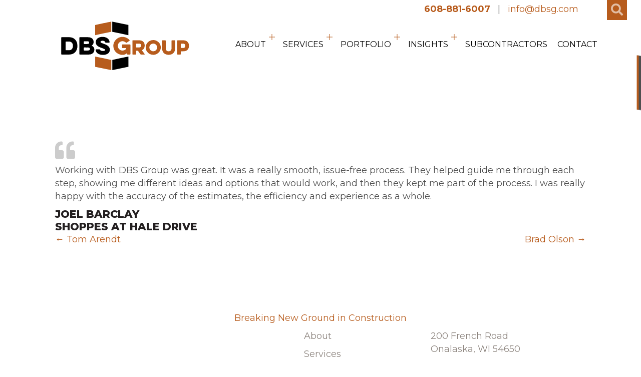

--- FILE ---
content_type: text/html; charset=UTF-8
request_url: https://www.dbsg.com/testimonial/joel-barclay/
body_size: 19747
content:
<!DOCTYPE html>
<html lang="en-US">
<head><meta charset="UTF-8" /><script>if(navigator.userAgent.match(/MSIE|Internet Explorer/i)||navigator.userAgent.match(/Trident\/7\..*?rv:11/i)){var href=document.location.href;if(!href.match(/[?&]nowprocket/)){if(href.indexOf("?")==-1){if(href.indexOf("#")==-1){document.location.href=href+"?nowprocket=1"}else{document.location.href=href.replace("#","?nowprocket=1#")}}else{if(href.indexOf("#")==-1){document.location.href=href+"&nowprocket=1"}else{document.location.href=href.replace("#","&nowprocket=1#")}}}}</script><script>(()=>{class RocketLazyLoadScripts{constructor(){this.v="2.0.4",this.userEvents=["keydown","keyup","mousedown","mouseup","mousemove","mouseover","mouseout","touchmove","touchstart","touchend","touchcancel","wheel","click","dblclick","input"],this.attributeEvents=["onblur","onclick","oncontextmenu","ondblclick","onfocus","onmousedown","onmouseenter","onmouseleave","onmousemove","onmouseout","onmouseover","onmouseup","onmousewheel","onscroll","onsubmit"]}async t(){this.i(),this.o(),/iP(ad|hone)/.test(navigator.userAgent)&&this.h(),this.u(),this.l(this),this.m(),this.k(this),this.p(this),this._(),await Promise.all([this.R(),this.L()]),this.lastBreath=Date.now(),this.S(this),this.P(),this.D(),this.O(),this.M(),await this.C(this.delayedScripts.normal),await this.C(this.delayedScripts.defer),await this.C(this.delayedScripts.async),await this.T(),await this.F(),await this.j(),await this.A(),window.dispatchEvent(new Event("rocket-allScriptsLoaded")),this.everythingLoaded=!0,this.lastTouchEnd&&await new Promise(t=>setTimeout(t,500-Date.now()+this.lastTouchEnd)),this.I(),this.H(),this.U(),this.W()}i(){this.CSPIssue=sessionStorage.getItem("rocketCSPIssue"),document.addEventListener("securitypolicyviolation",t=>{this.CSPIssue||"script-src-elem"!==t.violatedDirective||"data"!==t.blockedURI||(this.CSPIssue=!0,sessionStorage.setItem("rocketCSPIssue",!0))},{isRocket:!0})}o(){window.addEventListener("pageshow",t=>{this.persisted=t.persisted,this.realWindowLoadedFired=!0},{isRocket:!0}),window.addEventListener("pagehide",()=>{this.onFirstUserAction=null},{isRocket:!0})}h(){let t;function e(e){t=e}window.addEventListener("touchstart",e,{isRocket:!0}),window.addEventListener("touchend",function i(o){o.changedTouches[0]&&t.changedTouches[0]&&Math.abs(o.changedTouches[0].pageX-t.changedTouches[0].pageX)<10&&Math.abs(o.changedTouches[0].pageY-t.changedTouches[0].pageY)<10&&o.timeStamp-t.timeStamp<200&&(window.removeEventListener("touchstart",e,{isRocket:!0}),window.removeEventListener("touchend",i,{isRocket:!0}),"INPUT"===o.target.tagName&&"text"===o.target.type||(o.target.dispatchEvent(new TouchEvent("touchend",{target:o.target,bubbles:!0})),o.target.dispatchEvent(new MouseEvent("mouseover",{target:o.target,bubbles:!0})),o.target.dispatchEvent(new PointerEvent("click",{target:o.target,bubbles:!0,cancelable:!0,detail:1,clientX:o.changedTouches[0].clientX,clientY:o.changedTouches[0].clientY})),event.preventDefault()))},{isRocket:!0})}q(t){this.userActionTriggered||("mousemove"!==t.type||this.firstMousemoveIgnored?"keyup"===t.type||"mouseover"===t.type||"mouseout"===t.type||(this.userActionTriggered=!0,this.onFirstUserAction&&this.onFirstUserAction()):this.firstMousemoveIgnored=!0),"click"===t.type&&t.preventDefault(),t.stopPropagation(),t.stopImmediatePropagation(),"touchstart"===this.lastEvent&&"touchend"===t.type&&(this.lastTouchEnd=Date.now()),"click"===t.type&&(this.lastTouchEnd=0),this.lastEvent=t.type,t.composedPath&&t.composedPath()[0].getRootNode()instanceof ShadowRoot&&(t.rocketTarget=t.composedPath()[0]),this.savedUserEvents.push(t)}u(){this.savedUserEvents=[],this.userEventHandler=this.q.bind(this),this.userEvents.forEach(t=>window.addEventListener(t,this.userEventHandler,{passive:!1,isRocket:!0})),document.addEventListener("visibilitychange",this.userEventHandler,{isRocket:!0})}U(){this.userEvents.forEach(t=>window.removeEventListener(t,this.userEventHandler,{passive:!1,isRocket:!0})),document.removeEventListener("visibilitychange",this.userEventHandler,{isRocket:!0}),this.savedUserEvents.forEach(t=>{(t.rocketTarget||t.target).dispatchEvent(new window[t.constructor.name](t.type,t))})}m(){const t="return false",e=Array.from(this.attributeEvents,t=>"data-rocket-"+t),i="["+this.attributeEvents.join("],[")+"]",o="[data-rocket-"+this.attributeEvents.join("],[data-rocket-")+"]",s=(e,i,o)=>{o&&o!==t&&(e.setAttribute("data-rocket-"+i,o),e["rocket"+i]=new Function("event",o),e.setAttribute(i,t))};new MutationObserver(t=>{for(const n of t)"attributes"===n.type&&(n.attributeName.startsWith("data-rocket-")||this.everythingLoaded?n.attributeName.startsWith("data-rocket-")&&this.everythingLoaded&&this.N(n.target,n.attributeName.substring(12)):s(n.target,n.attributeName,n.target.getAttribute(n.attributeName))),"childList"===n.type&&n.addedNodes.forEach(t=>{if(t.nodeType===Node.ELEMENT_NODE)if(this.everythingLoaded)for(const i of[t,...t.querySelectorAll(o)])for(const t of i.getAttributeNames())e.includes(t)&&this.N(i,t.substring(12));else for(const e of[t,...t.querySelectorAll(i)])for(const t of e.getAttributeNames())this.attributeEvents.includes(t)&&s(e,t,e.getAttribute(t))})}).observe(document,{subtree:!0,childList:!0,attributeFilter:[...this.attributeEvents,...e]})}I(){this.attributeEvents.forEach(t=>{document.querySelectorAll("[data-rocket-"+t+"]").forEach(e=>{this.N(e,t)})})}N(t,e){const i=t.getAttribute("data-rocket-"+e);i&&(t.setAttribute(e,i),t.removeAttribute("data-rocket-"+e))}k(t){Object.defineProperty(HTMLElement.prototype,"onclick",{get(){return this.rocketonclick||null},set(e){this.rocketonclick=e,this.setAttribute(t.everythingLoaded?"onclick":"data-rocket-onclick","this.rocketonclick(event)")}})}S(t){function e(e,i){let o=e[i];e[i]=null,Object.defineProperty(e,i,{get:()=>o,set(s){t.everythingLoaded?o=s:e["rocket"+i]=o=s}})}e(document,"onreadystatechange"),e(window,"onload"),e(window,"onpageshow");try{Object.defineProperty(document,"readyState",{get:()=>t.rocketReadyState,set(e){t.rocketReadyState=e},configurable:!0}),document.readyState="loading"}catch(t){console.log("WPRocket DJE readyState conflict, bypassing")}}l(t){this.originalAddEventListener=EventTarget.prototype.addEventListener,this.originalRemoveEventListener=EventTarget.prototype.removeEventListener,this.savedEventListeners=[],EventTarget.prototype.addEventListener=function(e,i,o){o&&o.isRocket||!t.B(e,this)&&!t.userEvents.includes(e)||t.B(e,this)&&!t.userActionTriggered||e.startsWith("rocket-")||t.everythingLoaded?t.originalAddEventListener.call(this,e,i,o):(t.savedEventListeners.push({target:this,remove:!1,type:e,func:i,options:o}),"mouseenter"!==e&&"mouseleave"!==e||t.originalAddEventListener.call(this,e,t.savedUserEvents.push,o))},EventTarget.prototype.removeEventListener=function(e,i,o){o&&o.isRocket||!t.B(e,this)&&!t.userEvents.includes(e)||t.B(e,this)&&!t.userActionTriggered||e.startsWith("rocket-")||t.everythingLoaded?t.originalRemoveEventListener.call(this,e,i,o):t.savedEventListeners.push({target:this,remove:!0,type:e,func:i,options:o})}}J(t,e){this.savedEventListeners=this.savedEventListeners.filter(i=>{let o=i.type,s=i.target||window;return e!==o||t!==s||(this.B(o,s)&&(i.type="rocket-"+o),this.$(i),!1)})}H(){EventTarget.prototype.addEventListener=this.originalAddEventListener,EventTarget.prototype.removeEventListener=this.originalRemoveEventListener,this.savedEventListeners.forEach(t=>this.$(t))}$(t){t.remove?this.originalRemoveEventListener.call(t.target,t.type,t.func,t.options):this.originalAddEventListener.call(t.target,t.type,t.func,t.options)}p(t){let e;function i(e){return t.everythingLoaded?e:e.split(" ").map(t=>"load"===t||t.startsWith("load.")?"rocket-jquery-load":t).join(" ")}function o(o){function s(e){const s=o.fn[e];o.fn[e]=o.fn.init.prototype[e]=function(){return this[0]===window&&t.userActionTriggered&&("string"==typeof arguments[0]||arguments[0]instanceof String?arguments[0]=i(arguments[0]):"object"==typeof arguments[0]&&Object.keys(arguments[0]).forEach(t=>{const e=arguments[0][t];delete arguments[0][t],arguments[0][i(t)]=e})),s.apply(this,arguments),this}}if(o&&o.fn&&!t.allJQueries.includes(o)){const e={DOMContentLoaded:[],"rocket-DOMContentLoaded":[]};for(const t in e)document.addEventListener(t,()=>{e[t].forEach(t=>t())},{isRocket:!0});o.fn.ready=o.fn.init.prototype.ready=function(i){function s(){parseInt(o.fn.jquery)>2?setTimeout(()=>i.bind(document)(o)):i.bind(document)(o)}return"function"==typeof i&&(t.realDomReadyFired?!t.userActionTriggered||t.fauxDomReadyFired?s():e["rocket-DOMContentLoaded"].push(s):e.DOMContentLoaded.push(s)),o([])},s("on"),s("one"),s("off"),t.allJQueries.push(o)}e=o}t.allJQueries=[],o(window.jQuery),Object.defineProperty(window,"jQuery",{get:()=>e,set(t){o(t)}})}P(){const t=new Map;document.write=document.writeln=function(e){const i=document.currentScript,o=document.createRange(),s=i.parentElement;let n=t.get(i);void 0===n&&(n=i.nextSibling,t.set(i,n));const c=document.createDocumentFragment();o.setStart(c,0),c.appendChild(o.createContextualFragment(e)),s.insertBefore(c,n)}}async R(){return new Promise(t=>{this.userActionTriggered?t():this.onFirstUserAction=t})}async L(){return new Promise(t=>{document.addEventListener("DOMContentLoaded",()=>{this.realDomReadyFired=!0,t()},{isRocket:!0})})}async j(){return this.realWindowLoadedFired?Promise.resolve():new Promise(t=>{window.addEventListener("load",t,{isRocket:!0})})}M(){this.pendingScripts=[];this.scriptsMutationObserver=new MutationObserver(t=>{for(const e of t)e.addedNodes.forEach(t=>{"SCRIPT"!==t.tagName||t.noModule||t.isWPRocket||this.pendingScripts.push({script:t,promise:new Promise(e=>{const i=()=>{const i=this.pendingScripts.findIndex(e=>e.script===t);i>=0&&this.pendingScripts.splice(i,1),e()};t.addEventListener("load",i,{isRocket:!0}),t.addEventListener("error",i,{isRocket:!0}),setTimeout(i,1e3)})})})}),this.scriptsMutationObserver.observe(document,{childList:!0,subtree:!0})}async F(){await this.X(),this.pendingScripts.length?(await this.pendingScripts[0].promise,await this.F()):this.scriptsMutationObserver.disconnect()}D(){this.delayedScripts={normal:[],async:[],defer:[]},document.querySelectorAll("script[type$=rocketlazyloadscript]").forEach(t=>{t.hasAttribute("data-rocket-src")?t.hasAttribute("async")&&!1!==t.async?this.delayedScripts.async.push(t):t.hasAttribute("defer")&&!1!==t.defer||"module"===t.getAttribute("data-rocket-type")?this.delayedScripts.defer.push(t):this.delayedScripts.normal.push(t):this.delayedScripts.normal.push(t)})}async _(){await this.L();let t=[];document.querySelectorAll("script[type$=rocketlazyloadscript][data-rocket-src]").forEach(e=>{let i=e.getAttribute("data-rocket-src");if(i&&!i.startsWith("data:")){i.startsWith("//")&&(i=location.protocol+i);try{const o=new URL(i).origin;o!==location.origin&&t.push({src:o,crossOrigin:e.crossOrigin||"module"===e.getAttribute("data-rocket-type")})}catch(t){}}}),t=[...new Map(t.map(t=>[JSON.stringify(t),t])).values()],this.Y(t,"preconnect")}async G(t){if(await this.K(),!0!==t.noModule||!("noModule"in HTMLScriptElement.prototype))return new Promise(e=>{let i;function o(){(i||t).setAttribute("data-rocket-status","executed"),e()}try{if(navigator.userAgent.includes("Firefox/")||""===navigator.vendor||this.CSPIssue)i=document.createElement("script"),[...t.attributes].forEach(t=>{let e=t.nodeName;"type"!==e&&("data-rocket-type"===e&&(e="type"),"data-rocket-src"===e&&(e="src"),i.setAttribute(e,t.nodeValue))}),t.text&&(i.text=t.text),t.nonce&&(i.nonce=t.nonce),i.hasAttribute("src")?(i.addEventListener("load",o,{isRocket:!0}),i.addEventListener("error",()=>{i.setAttribute("data-rocket-status","failed-network"),e()},{isRocket:!0}),setTimeout(()=>{i.isConnected||e()},1)):(i.text=t.text,o()),i.isWPRocket=!0,t.parentNode.replaceChild(i,t);else{const i=t.getAttribute("data-rocket-type"),s=t.getAttribute("data-rocket-src");i?(t.type=i,t.removeAttribute("data-rocket-type")):t.removeAttribute("type"),t.addEventListener("load",o,{isRocket:!0}),t.addEventListener("error",i=>{this.CSPIssue&&i.target.src.startsWith("data:")?(console.log("WPRocket: CSP fallback activated"),t.removeAttribute("src"),this.G(t).then(e)):(t.setAttribute("data-rocket-status","failed-network"),e())},{isRocket:!0}),s?(t.fetchPriority="high",t.removeAttribute("data-rocket-src"),t.src=s):t.src="data:text/javascript;base64,"+window.btoa(unescape(encodeURIComponent(t.text)))}}catch(i){t.setAttribute("data-rocket-status","failed-transform"),e()}});t.setAttribute("data-rocket-status","skipped")}async C(t){const e=t.shift();return e?(e.isConnected&&await this.G(e),this.C(t)):Promise.resolve()}O(){this.Y([...this.delayedScripts.normal,...this.delayedScripts.defer,...this.delayedScripts.async],"preload")}Y(t,e){this.trash=this.trash||[];let i=!0;var o=document.createDocumentFragment();t.forEach(t=>{const s=t.getAttribute&&t.getAttribute("data-rocket-src")||t.src;if(s&&!s.startsWith("data:")){const n=document.createElement("link");n.href=s,n.rel=e,"preconnect"!==e&&(n.as="script",n.fetchPriority=i?"high":"low"),t.getAttribute&&"module"===t.getAttribute("data-rocket-type")&&(n.crossOrigin=!0),t.crossOrigin&&(n.crossOrigin=t.crossOrigin),t.integrity&&(n.integrity=t.integrity),t.nonce&&(n.nonce=t.nonce),o.appendChild(n),this.trash.push(n),i=!1}}),document.head.appendChild(o)}W(){this.trash.forEach(t=>t.remove())}async T(){try{document.readyState="interactive"}catch(t){}this.fauxDomReadyFired=!0;try{await this.K(),this.J(document,"readystatechange"),document.dispatchEvent(new Event("rocket-readystatechange")),await this.K(),document.rocketonreadystatechange&&document.rocketonreadystatechange(),await this.K(),this.J(document,"DOMContentLoaded"),document.dispatchEvent(new Event("rocket-DOMContentLoaded")),await this.K(),this.J(window,"DOMContentLoaded"),window.dispatchEvent(new Event("rocket-DOMContentLoaded"))}catch(t){console.error(t)}}async A(){try{document.readyState="complete"}catch(t){}try{await this.K(),this.J(document,"readystatechange"),document.dispatchEvent(new Event("rocket-readystatechange")),await this.K(),document.rocketonreadystatechange&&document.rocketonreadystatechange(),await this.K(),this.J(window,"load"),window.dispatchEvent(new Event("rocket-load")),await this.K(),window.rocketonload&&window.rocketonload(),await this.K(),this.allJQueries.forEach(t=>t(window).trigger("rocket-jquery-load")),await this.K(),this.J(window,"pageshow");const t=new Event("rocket-pageshow");t.persisted=this.persisted,window.dispatchEvent(t),await this.K(),window.rocketonpageshow&&window.rocketonpageshow({persisted:this.persisted})}catch(t){console.error(t)}}async K(){Date.now()-this.lastBreath>45&&(await this.X(),this.lastBreath=Date.now())}async X(){return document.hidden?new Promise(t=>setTimeout(t)):new Promise(t=>requestAnimationFrame(t))}B(t,e){return e===document&&"readystatechange"===t||(e===document&&"DOMContentLoaded"===t||(e===window&&"DOMContentLoaded"===t||(e===window&&"load"===t||e===window&&"pageshow"===t)))}static run(){(new RocketLazyLoadScripts).t()}}RocketLazyLoadScripts.run()})();</script>

<meta name='viewport' content='width=device-width, initial-scale=1.0' />
<meta http-equiv='X-UA-Compatible' content='IE=edge' />
<link rel="profile" href="https://gmpg.org/xfn/11" />
<meta name='robots' content='index, follow, max-image-preview:large, max-snippet:-1, max-video-preview:-1' />
	<style>img:is([sizes="auto" i], [sizes^="auto," i]) { contain-intrinsic-size: 3000px 1500px }</style>
	
	<!-- This site is optimized with the Yoast SEO plugin v26.7 - https://yoast.com/wordpress/plugins/seo/ -->
	<title>Joel Barclay - DBS Group, LLC</title>
<link data-rocket-preload as="style" href="https://fonts.googleapis.com/css?family=Montserrat%3A300%2C400%2C700%2C800%2C400&#038;display=swap" rel="preload">
<link href="https://fonts.googleapis.com/css?family=Montserrat%3A300%2C400%2C700%2C800%2C400&#038;display=swap" media="print" onload="this.media=&#039;all&#039;" rel="stylesheet">
<noscript data-wpr-hosted-gf-parameters=""><link rel="stylesheet" href="https://fonts.googleapis.com/css?family=Montserrat%3A300%2C400%2C700%2C800%2C400&#038;display=swap"></noscript>
	<link rel="canonical" href="https://www.dbsg.com/testimonial/joel-barclay/" />
	<meta property="og:locale" content="en_US" />
	<meta property="og:type" content="article" />
	<meta property="og:title" content="Joel Barclay - DBS Group, LLC" />
	<meta property="og:description" content="Working with DBS Group was great. It was a really smooth, issue-free process. They helped guide me through each step, showing me different ideas and options that would work, and then they kept me part of the process. I was really happy with the accuracy of the estimates, the efficiency and experience as a whole." />
	<meta property="og:url" content="https://www.dbsg.com/testimonial/joel-barclay/" />
	<meta property="og:site_name" content="DBS Group, LLC" />
	<meta property="article:modified_time" content="2020-06-30T14:12:32+00:00" />
	<meta property="og:image" content="https://www.dbsg.com/wp-content/uploads/2020/05/8J0A25642-1.jpg" />
	<meta property="og:image:width" content="1000" />
	<meta property="og:image:height" content="623" />
	<meta property="og:image:type" content="image/jpeg" />
	<meta name="twitter:card" content="summary_large_image" />
	<script type="application/ld+json" class="yoast-schema-graph">{"@context":"https://schema.org","@graph":[{"@type":"WebPage","@id":"https://www.dbsg.com/testimonial/joel-barclay/","url":"https://www.dbsg.com/testimonial/joel-barclay/","name":"Joel Barclay - DBS Group, LLC","isPartOf":{"@id":"https://www.dbsg.com/#website"},"primaryImageOfPage":{"@id":"https://www.dbsg.com/testimonial/joel-barclay/#primaryimage"},"image":{"@id":"https://www.dbsg.com/testimonial/joel-barclay/#primaryimage"},"thumbnailUrl":"https://www.dbsg.com/wp-content/uploads/2020/05/8J0A25642-1.jpg","datePublished":"2020-06-24T17:05:43+00:00","dateModified":"2020-06-30T14:12:32+00:00","breadcrumb":{"@id":"https://www.dbsg.com/testimonial/joel-barclay/#breadcrumb"},"inLanguage":"en-US","potentialAction":[{"@type":"ReadAction","target":["https://www.dbsg.com/testimonial/joel-barclay/"]}]},{"@type":"ImageObject","inLanguage":"en-US","@id":"https://www.dbsg.com/testimonial/joel-barclay/#primaryimage","url":"https://www.dbsg.com/wp-content/uploads/2020/05/8J0A25642-1.jpg","contentUrl":"https://www.dbsg.com/wp-content/uploads/2020/05/8J0A25642-1.jpg","width":1000,"height":623},{"@type":"BreadcrumbList","@id":"https://www.dbsg.com/testimonial/joel-barclay/#breadcrumb","itemListElement":[{"@type":"ListItem","position":1,"name":"Home","item":"https://www.dbsg.com/"},{"@type":"ListItem","position":2,"name":"Joel Barclay"}]},{"@type":"WebSite","@id":"https://www.dbsg.com/#website","url":"https://www.dbsg.com/","name":"DBS Group, LLC","description":"","publisher":{"@id":"https://www.dbsg.com/#organization"},"potentialAction":[{"@type":"SearchAction","target":{"@type":"EntryPoint","urlTemplate":"https://www.dbsg.com/?s={search_term_string}"},"query-input":{"@type":"PropertyValueSpecification","valueRequired":true,"valueName":"search_term_string"}}],"inLanguage":"en-US"},{"@type":"Organization","@id":"https://www.dbsg.com/#organization","name":"DBS Group","url":"https://www.dbsg.com/","logo":{"@type":"ImageObject","inLanguage":"en-US","@id":"https://www.dbsg.com/#/schema/logo/image/","url":"https://www.dbsg.com/wp-content/uploads/2020/04/dbsg-logo.png","contentUrl":"https://www.dbsg.com/wp-content/uploads/2020/04/dbsg-logo.png","width":257,"height":97,"caption":"DBS Group"},"image":{"@id":"https://www.dbsg.com/#/schema/logo/image/"}}]}</script>
	<!-- / Yoast SEO plugin. -->


<link rel='dns-prefetch' href='//fonts.googleapis.com' />
<link href='https://fonts.gstatic.com' crossorigin rel='preconnect' />
<link rel="alternate" type="application/rss+xml" title="DBS Group, LLC &raquo; Feed" href="https://www.dbsg.com/feed/" />
<link rel="alternate" type="application/rss+xml" title="DBS Group, LLC &raquo; Comments Feed" href="https://www.dbsg.com/comments/feed/" />
<link rel="preload" href="https://www.dbsg.com/wp-content/plugins/bb-plugin/fonts/fontawesome/5.15.4/webfonts/fa-solid-900.woff2" as="font" type="font/woff2" crossorigin="anonymous">
<link rel="preload" href="https://www.dbsg.com/wp-content/plugins/bb-plugin/fonts/fontawesome/5.15.4/webfonts/fa-regular-400.woff2" as="font" type="font/woff2" crossorigin="anonymous">
<link rel="preload" href="https://www.dbsg.com/wp-content/plugins/bb-plugin/fonts/fontawesome/5.15.4/webfonts/fa-brands-400.woff2" as="font" type="font/woff2" crossorigin="anonymous">
		<!-- This site uses the Google Analytics by MonsterInsights plugin v9.11.1 - Using Analytics tracking - https://www.monsterinsights.com/ -->
							<script type="rocketlazyloadscript" data-rocket-src="//www.googletagmanager.com/gtag/js?id=G-WEGPKVDFKC"  data-cfasync="false" data-wpfc-render="false" async></script>
			<script type="rocketlazyloadscript" data-cfasync="false" data-wpfc-render="false">
				var mi_version = '9.11.1';
				var mi_track_user = true;
				var mi_no_track_reason = '';
								var MonsterInsightsDefaultLocations = {"page_location":"https:\/\/www.dbsg.com\/testimonial\/joel-barclay\/"};
								if ( typeof MonsterInsightsPrivacyGuardFilter === 'function' ) {
					var MonsterInsightsLocations = (typeof MonsterInsightsExcludeQuery === 'object') ? MonsterInsightsPrivacyGuardFilter( MonsterInsightsExcludeQuery ) : MonsterInsightsPrivacyGuardFilter( MonsterInsightsDefaultLocations );
				} else {
					var MonsterInsightsLocations = (typeof MonsterInsightsExcludeQuery === 'object') ? MonsterInsightsExcludeQuery : MonsterInsightsDefaultLocations;
				}

								var disableStrs = [
										'ga-disable-G-WEGPKVDFKC',
									];

				/* Function to detect opted out users */
				function __gtagTrackerIsOptedOut() {
					for (var index = 0; index < disableStrs.length; index++) {
						if (document.cookie.indexOf(disableStrs[index] + '=true') > -1) {
							return true;
						}
					}

					return false;
				}

				/* Disable tracking if the opt-out cookie exists. */
				if (__gtagTrackerIsOptedOut()) {
					for (var index = 0; index < disableStrs.length; index++) {
						window[disableStrs[index]] = true;
					}
				}

				/* Opt-out function */
				function __gtagTrackerOptout() {
					for (var index = 0; index < disableStrs.length; index++) {
						document.cookie = disableStrs[index] + '=true; expires=Thu, 31 Dec 2099 23:59:59 UTC; path=/';
						window[disableStrs[index]] = true;
					}
				}

				if ('undefined' === typeof gaOptout) {
					function gaOptout() {
						__gtagTrackerOptout();
					}
				}
								window.dataLayer = window.dataLayer || [];

				window.MonsterInsightsDualTracker = {
					helpers: {},
					trackers: {},
				};
				if (mi_track_user) {
					function __gtagDataLayer() {
						dataLayer.push(arguments);
					}

					function __gtagTracker(type, name, parameters) {
						if (!parameters) {
							parameters = {};
						}

						if (parameters.send_to) {
							__gtagDataLayer.apply(null, arguments);
							return;
						}

						if (type === 'event') {
														parameters.send_to = monsterinsights_frontend.v4_id;
							var hookName = name;
							if (typeof parameters['event_category'] !== 'undefined') {
								hookName = parameters['event_category'] + ':' + name;
							}

							if (typeof MonsterInsightsDualTracker.trackers[hookName] !== 'undefined') {
								MonsterInsightsDualTracker.trackers[hookName](parameters);
							} else {
								__gtagDataLayer('event', name, parameters);
							}
							
						} else {
							__gtagDataLayer.apply(null, arguments);
						}
					}

					__gtagTracker('js', new Date());
					__gtagTracker('set', {
						'developer_id.dZGIzZG': true,
											});
					if ( MonsterInsightsLocations.page_location ) {
						__gtagTracker('set', MonsterInsightsLocations);
					}
										__gtagTracker('config', 'G-WEGPKVDFKC', {"forceSSL":"true","link_attribution":"true"} );
										window.gtag = __gtagTracker;										(function () {
						/* https://developers.google.com/analytics/devguides/collection/analyticsjs/ */
						/* ga and __gaTracker compatibility shim. */
						var noopfn = function () {
							return null;
						};
						var newtracker = function () {
							return new Tracker();
						};
						var Tracker = function () {
							return null;
						};
						var p = Tracker.prototype;
						p.get = noopfn;
						p.set = noopfn;
						p.send = function () {
							var args = Array.prototype.slice.call(arguments);
							args.unshift('send');
							__gaTracker.apply(null, args);
						};
						var __gaTracker = function () {
							var len = arguments.length;
							if (len === 0) {
								return;
							}
							var f = arguments[len - 1];
							if (typeof f !== 'object' || f === null || typeof f.hitCallback !== 'function') {
								if ('send' === arguments[0]) {
									var hitConverted, hitObject = false, action;
									if ('event' === arguments[1]) {
										if ('undefined' !== typeof arguments[3]) {
											hitObject = {
												'eventAction': arguments[3],
												'eventCategory': arguments[2],
												'eventLabel': arguments[4],
												'value': arguments[5] ? arguments[5] : 1,
											}
										}
									}
									if ('pageview' === arguments[1]) {
										if ('undefined' !== typeof arguments[2]) {
											hitObject = {
												'eventAction': 'page_view',
												'page_path': arguments[2],
											}
										}
									}
									if (typeof arguments[2] === 'object') {
										hitObject = arguments[2];
									}
									if (typeof arguments[5] === 'object') {
										Object.assign(hitObject, arguments[5]);
									}
									if ('undefined' !== typeof arguments[1].hitType) {
										hitObject = arguments[1];
										if ('pageview' === hitObject.hitType) {
											hitObject.eventAction = 'page_view';
										}
									}
									if (hitObject) {
										action = 'timing' === arguments[1].hitType ? 'timing_complete' : hitObject.eventAction;
										hitConverted = mapArgs(hitObject);
										__gtagTracker('event', action, hitConverted);
									}
								}
								return;
							}

							function mapArgs(args) {
								var arg, hit = {};
								var gaMap = {
									'eventCategory': 'event_category',
									'eventAction': 'event_action',
									'eventLabel': 'event_label',
									'eventValue': 'event_value',
									'nonInteraction': 'non_interaction',
									'timingCategory': 'event_category',
									'timingVar': 'name',
									'timingValue': 'value',
									'timingLabel': 'event_label',
									'page': 'page_path',
									'location': 'page_location',
									'title': 'page_title',
									'referrer' : 'page_referrer',
								};
								for (arg in args) {
																		if (!(!args.hasOwnProperty(arg) || !gaMap.hasOwnProperty(arg))) {
										hit[gaMap[arg]] = args[arg];
									} else {
										hit[arg] = args[arg];
									}
								}
								return hit;
							}

							try {
								f.hitCallback();
							} catch (ex) {
							}
						};
						__gaTracker.create = newtracker;
						__gaTracker.getByName = newtracker;
						__gaTracker.getAll = function () {
							return [];
						};
						__gaTracker.remove = noopfn;
						__gaTracker.loaded = true;
						window['__gaTracker'] = __gaTracker;
					})();
									} else {
										console.log("");
					(function () {
						function __gtagTracker() {
							return null;
						}

						window['__gtagTracker'] = __gtagTracker;
						window['gtag'] = __gtagTracker;
					})();
									}
			</script>
							<!-- / Google Analytics by MonsterInsights -->
		<style id='wp-emoji-styles-inline-css'>

	img.wp-smiley, img.emoji {
		display: inline !important;
		border: none !important;
		box-shadow: none !important;
		height: 1em !important;
		width: 1em !important;
		margin: 0 0.07em !important;
		vertical-align: -0.1em !important;
		background: none !important;
		padding: 0 !important;
	}
</style>
<link rel='stylesheet' id='wp-block-library-css' href='https://www.dbsg.com/wp-includes/css/dist/block-library/style.min.css?ver=294ace7a1b0dd59b11bcc1d111d60ce3' media='all' />
<style id='wp-block-library-theme-inline-css'>
.wp-block-audio :where(figcaption){color:#555;font-size:13px;text-align:center}.is-dark-theme .wp-block-audio :where(figcaption){color:#ffffffa6}.wp-block-audio{margin:0 0 1em}.wp-block-code{border:1px solid #ccc;border-radius:4px;font-family:Menlo,Consolas,monaco,monospace;padding:.8em 1em}.wp-block-embed :where(figcaption){color:#555;font-size:13px;text-align:center}.is-dark-theme .wp-block-embed :where(figcaption){color:#ffffffa6}.wp-block-embed{margin:0 0 1em}.blocks-gallery-caption{color:#555;font-size:13px;text-align:center}.is-dark-theme .blocks-gallery-caption{color:#ffffffa6}:root :where(.wp-block-image figcaption){color:#555;font-size:13px;text-align:center}.is-dark-theme :root :where(.wp-block-image figcaption){color:#ffffffa6}.wp-block-image{margin:0 0 1em}.wp-block-pullquote{border-bottom:4px solid;border-top:4px solid;color:currentColor;margin-bottom:1.75em}.wp-block-pullquote cite,.wp-block-pullquote footer,.wp-block-pullquote__citation{color:currentColor;font-size:.8125em;font-style:normal;text-transform:uppercase}.wp-block-quote{border-left:.25em solid;margin:0 0 1.75em;padding-left:1em}.wp-block-quote cite,.wp-block-quote footer{color:currentColor;font-size:.8125em;font-style:normal;position:relative}.wp-block-quote:where(.has-text-align-right){border-left:none;border-right:.25em solid;padding-left:0;padding-right:1em}.wp-block-quote:where(.has-text-align-center){border:none;padding-left:0}.wp-block-quote.is-large,.wp-block-quote.is-style-large,.wp-block-quote:where(.is-style-plain){border:none}.wp-block-search .wp-block-search__label{font-weight:700}.wp-block-search__button{border:1px solid #ccc;padding:.375em .625em}:where(.wp-block-group.has-background){padding:1.25em 2.375em}.wp-block-separator.has-css-opacity{opacity:.4}.wp-block-separator{border:none;border-bottom:2px solid;margin-left:auto;margin-right:auto}.wp-block-separator.has-alpha-channel-opacity{opacity:1}.wp-block-separator:not(.is-style-wide):not(.is-style-dots){width:100px}.wp-block-separator.has-background:not(.is-style-dots){border-bottom:none;height:1px}.wp-block-separator.has-background:not(.is-style-wide):not(.is-style-dots){height:2px}.wp-block-table{margin:0 0 1em}.wp-block-table td,.wp-block-table th{word-break:normal}.wp-block-table :where(figcaption){color:#555;font-size:13px;text-align:center}.is-dark-theme .wp-block-table :where(figcaption){color:#ffffffa6}.wp-block-video :where(figcaption){color:#555;font-size:13px;text-align:center}.is-dark-theme .wp-block-video :where(figcaption){color:#ffffffa6}.wp-block-video{margin:0 0 1em}:root :where(.wp-block-template-part.has-background){margin-bottom:0;margin-top:0;padding:1.25em 2.375em}
</style>
<style id='classic-theme-styles-inline-css'>
/*! This file is auto-generated */
.wp-block-button__link{color:#fff;background-color:#32373c;border-radius:9999px;box-shadow:none;text-decoration:none;padding:calc(.667em + 2px) calc(1.333em + 2px);font-size:1.125em}.wp-block-file__button{background:#32373c;color:#fff;text-decoration:none}
</style>
<style id='safe-svg-svg-icon-style-inline-css'>
.safe-svg-cover{text-align:center}.safe-svg-cover .safe-svg-inside{display:inline-block;max-width:100%}.safe-svg-cover svg{fill:currentColor;height:100%;max-height:100%;max-width:100%;width:100%}

</style>
<link rel='stylesheet' id='wp-components-css' href='https://www.dbsg.com/wp-includes/css/dist/components/style.min.css?ver=294ace7a1b0dd59b11bcc1d111d60ce3' media='all' />
<link rel='stylesheet' id='wp-preferences-css' href='https://www.dbsg.com/wp-includes/css/dist/preferences/style.min.css?ver=294ace7a1b0dd59b11bcc1d111d60ce3' media='all' />
<link rel='stylesheet' id='wp-block-editor-css' href='https://www.dbsg.com/wp-includes/css/dist/block-editor/style.min.css?ver=294ace7a1b0dd59b11bcc1d111d60ce3' media='all' />
<link data-minify="1" rel='stylesheet' id='popup-maker-block-library-style-css' href='https://www.dbsg.com/wp-content/cache/min/1/wp-content/plugins/popup-maker/dist/packages/block-library-style.css?ver=1768518902' media='all' />
<style id='global-styles-inline-css'>
:root{--wp--preset--aspect-ratio--square: 1;--wp--preset--aspect-ratio--4-3: 4/3;--wp--preset--aspect-ratio--3-4: 3/4;--wp--preset--aspect-ratio--3-2: 3/2;--wp--preset--aspect-ratio--2-3: 2/3;--wp--preset--aspect-ratio--16-9: 16/9;--wp--preset--aspect-ratio--9-16: 9/16;--wp--preset--color--black: #000000;--wp--preset--color--cyan-bluish-gray: #abb8c3;--wp--preset--color--white: #ffffff;--wp--preset--color--pale-pink: #f78da7;--wp--preset--color--vivid-red: #cf2e2e;--wp--preset--color--luminous-vivid-orange: #ff6900;--wp--preset--color--luminous-vivid-amber: #fcb900;--wp--preset--color--light-green-cyan: #7bdcb5;--wp--preset--color--vivid-green-cyan: #00d084;--wp--preset--color--pale-cyan-blue: #8ed1fc;--wp--preset--color--vivid-cyan-blue: #0693e3;--wp--preset--color--vivid-purple: #9b51e0;--wp--preset--color--fl-heading-text: #231f20;--wp--preset--color--fl-body-bg: #ffffff;--wp--preset--color--fl-body-text: #4f4f4f;--wp--preset--color--fl-accent: #b85c1d;--wp--preset--color--fl-accent-hover: #9a501d;--wp--preset--color--fl-topbar-bg: #ffffff;--wp--preset--color--fl-topbar-text: #000000;--wp--preset--color--fl-topbar-link: #428bca;--wp--preset--color--fl-topbar-hover: #428bca;--wp--preset--color--fl-header-bg: #ffffff;--wp--preset--color--fl-header-text: #000000;--wp--preset--color--fl-header-link: #428bca;--wp--preset--color--fl-header-hover: #428bca;--wp--preset--color--fl-nav-bg: #ffffff;--wp--preset--color--fl-nav-link: #428bca;--wp--preset--color--fl-nav-hover: #428bca;--wp--preset--color--fl-content-bg: #ffffff;--wp--preset--color--fl-footer-widgets-bg: #ffffff;--wp--preset--color--fl-footer-widgets-text: #000000;--wp--preset--color--fl-footer-widgets-link: #428bca;--wp--preset--color--fl-footer-widgets-hover: #428bca;--wp--preset--color--fl-footer-bg: #ffffff;--wp--preset--color--fl-footer-text: #000000;--wp--preset--color--fl-footer-link: #428bca;--wp--preset--color--fl-footer-hover: #428bca;--wp--preset--gradient--vivid-cyan-blue-to-vivid-purple: linear-gradient(135deg,rgba(6,147,227,1) 0%,rgb(155,81,224) 100%);--wp--preset--gradient--light-green-cyan-to-vivid-green-cyan: linear-gradient(135deg,rgb(122,220,180) 0%,rgb(0,208,130) 100%);--wp--preset--gradient--luminous-vivid-amber-to-luminous-vivid-orange: linear-gradient(135deg,rgba(252,185,0,1) 0%,rgba(255,105,0,1) 100%);--wp--preset--gradient--luminous-vivid-orange-to-vivid-red: linear-gradient(135deg,rgba(255,105,0,1) 0%,rgb(207,46,46) 100%);--wp--preset--gradient--very-light-gray-to-cyan-bluish-gray: linear-gradient(135deg,rgb(238,238,238) 0%,rgb(169,184,195) 100%);--wp--preset--gradient--cool-to-warm-spectrum: linear-gradient(135deg,rgb(74,234,220) 0%,rgb(151,120,209) 20%,rgb(207,42,186) 40%,rgb(238,44,130) 60%,rgb(251,105,98) 80%,rgb(254,248,76) 100%);--wp--preset--gradient--blush-light-purple: linear-gradient(135deg,rgb(255,206,236) 0%,rgb(152,150,240) 100%);--wp--preset--gradient--blush-bordeaux: linear-gradient(135deg,rgb(254,205,165) 0%,rgb(254,45,45) 50%,rgb(107,0,62) 100%);--wp--preset--gradient--luminous-dusk: linear-gradient(135deg,rgb(255,203,112) 0%,rgb(199,81,192) 50%,rgb(65,88,208) 100%);--wp--preset--gradient--pale-ocean: linear-gradient(135deg,rgb(255,245,203) 0%,rgb(182,227,212) 50%,rgb(51,167,181) 100%);--wp--preset--gradient--electric-grass: linear-gradient(135deg,rgb(202,248,128) 0%,rgb(113,206,126) 100%);--wp--preset--gradient--midnight: linear-gradient(135deg,rgb(2,3,129) 0%,rgb(40,116,252) 100%);--wp--preset--font-size--small: 13px;--wp--preset--font-size--medium: 20px;--wp--preset--font-size--large: 36px;--wp--preset--font-size--x-large: 42px;--wp--preset--spacing--20: 0.44rem;--wp--preset--spacing--30: 0.67rem;--wp--preset--spacing--40: 1rem;--wp--preset--spacing--50: 1.5rem;--wp--preset--spacing--60: 2.25rem;--wp--preset--spacing--70: 3.38rem;--wp--preset--spacing--80: 5.06rem;--wp--preset--shadow--natural: 6px 6px 9px rgba(0, 0, 0, 0.2);--wp--preset--shadow--deep: 12px 12px 50px rgba(0, 0, 0, 0.4);--wp--preset--shadow--sharp: 6px 6px 0px rgba(0, 0, 0, 0.2);--wp--preset--shadow--outlined: 6px 6px 0px -3px rgba(255, 255, 255, 1), 6px 6px rgba(0, 0, 0, 1);--wp--preset--shadow--crisp: 6px 6px 0px rgba(0, 0, 0, 1);}:where(.is-layout-flex){gap: 0.5em;}:where(.is-layout-grid){gap: 0.5em;}body .is-layout-flex{display: flex;}.is-layout-flex{flex-wrap: wrap;align-items: center;}.is-layout-flex > :is(*, div){margin: 0;}body .is-layout-grid{display: grid;}.is-layout-grid > :is(*, div){margin: 0;}:where(.wp-block-columns.is-layout-flex){gap: 2em;}:where(.wp-block-columns.is-layout-grid){gap: 2em;}:where(.wp-block-post-template.is-layout-flex){gap: 1.25em;}:where(.wp-block-post-template.is-layout-grid){gap: 1.25em;}.has-black-color{color: var(--wp--preset--color--black) !important;}.has-cyan-bluish-gray-color{color: var(--wp--preset--color--cyan-bluish-gray) !important;}.has-white-color{color: var(--wp--preset--color--white) !important;}.has-pale-pink-color{color: var(--wp--preset--color--pale-pink) !important;}.has-vivid-red-color{color: var(--wp--preset--color--vivid-red) !important;}.has-luminous-vivid-orange-color{color: var(--wp--preset--color--luminous-vivid-orange) !important;}.has-luminous-vivid-amber-color{color: var(--wp--preset--color--luminous-vivid-amber) !important;}.has-light-green-cyan-color{color: var(--wp--preset--color--light-green-cyan) !important;}.has-vivid-green-cyan-color{color: var(--wp--preset--color--vivid-green-cyan) !important;}.has-pale-cyan-blue-color{color: var(--wp--preset--color--pale-cyan-blue) !important;}.has-vivid-cyan-blue-color{color: var(--wp--preset--color--vivid-cyan-blue) !important;}.has-vivid-purple-color{color: var(--wp--preset--color--vivid-purple) !important;}.has-black-background-color{background-color: var(--wp--preset--color--black) !important;}.has-cyan-bluish-gray-background-color{background-color: var(--wp--preset--color--cyan-bluish-gray) !important;}.has-white-background-color{background-color: var(--wp--preset--color--white) !important;}.has-pale-pink-background-color{background-color: var(--wp--preset--color--pale-pink) !important;}.has-vivid-red-background-color{background-color: var(--wp--preset--color--vivid-red) !important;}.has-luminous-vivid-orange-background-color{background-color: var(--wp--preset--color--luminous-vivid-orange) !important;}.has-luminous-vivid-amber-background-color{background-color: var(--wp--preset--color--luminous-vivid-amber) !important;}.has-light-green-cyan-background-color{background-color: var(--wp--preset--color--light-green-cyan) !important;}.has-vivid-green-cyan-background-color{background-color: var(--wp--preset--color--vivid-green-cyan) !important;}.has-pale-cyan-blue-background-color{background-color: var(--wp--preset--color--pale-cyan-blue) !important;}.has-vivid-cyan-blue-background-color{background-color: var(--wp--preset--color--vivid-cyan-blue) !important;}.has-vivid-purple-background-color{background-color: var(--wp--preset--color--vivid-purple) !important;}.has-black-border-color{border-color: var(--wp--preset--color--black) !important;}.has-cyan-bluish-gray-border-color{border-color: var(--wp--preset--color--cyan-bluish-gray) !important;}.has-white-border-color{border-color: var(--wp--preset--color--white) !important;}.has-pale-pink-border-color{border-color: var(--wp--preset--color--pale-pink) !important;}.has-vivid-red-border-color{border-color: var(--wp--preset--color--vivid-red) !important;}.has-luminous-vivid-orange-border-color{border-color: var(--wp--preset--color--luminous-vivid-orange) !important;}.has-luminous-vivid-amber-border-color{border-color: var(--wp--preset--color--luminous-vivid-amber) !important;}.has-light-green-cyan-border-color{border-color: var(--wp--preset--color--light-green-cyan) !important;}.has-vivid-green-cyan-border-color{border-color: var(--wp--preset--color--vivid-green-cyan) !important;}.has-pale-cyan-blue-border-color{border-color: var(--wp--preset--color--pale-cyan-blue) !important;}.has-vivid-cyan-blue-border-color{border-color: var(--wp--preset--color--vivid-cyan-blue) !important;}.has-vivid-purple-border-color{border-color: var(--wp--preset--color--vivid-purple) !important;}.has-vivid-cyan-blue-to-vivid-purple-gradient-background{background: var(--wp--preset--gradient--vivid-cyan-blue-to-vivid-purple) !important;}.has-light-green-cyan-to-vivid-green-cyan-gradient-background{background: var(--wp--preset--gradient--light-green-cyan-to-vivid-green-cyan) !important;}.has-luminous-vivid-amber-to-luminous-vivid-orange-gradient-background{background: var(--wp--preset--gradient--luminous-vivid-amber-to-luminous-vivid-orange) !important;}.has-luminous-vivid-orange-to-vivid-red-gradient-background{background: var(--wp--preset--gradient--luminous-vivid-orange-to-vivid-red) !important;}.has-very-light-gray-to-cyan-bluish-gray-gradient-background{background: var(--wp--preset--gradient--very-light-gray-to-cyan-bluish-gray) !important;}.has-cool-to-warm-spectrum-gradient-background{background: var(--wp--preset--gradient--cool-to-warm-spectrum) !important;}.has-blush-light-purple-gradient-background{background: var(--wp--preset--gradient--blush-light-purple) !important;}.has-blush-bordeaux-gradient-background{background: var(--wp--preset--gradient--blush-bordeaux) !important;}.has-luminous-dusk-gradient-background{background: var(--wp--preset--gradient--luminous-dusk) !important;}.has-pale-ocean-gradient-background{background: var(--wp--preset--gradient--pale-ocean) !important;}.has-electric-grass-gradient-background{background: var(--wp--preset--gradient--electric-grass) !important;}.has-midnight-gradient-background{background: var(--wp--preset--gradient--midnight) !important;}.has-small-font-size{font-size: var(--wp--preset--font-size--small) !important;}.has-medium-font-size{font-size: var(--wp--preset--font-size--medium) !important;}.has-large-font-size{font-size: var(--wp--preset--font-size--large) !important;}.has-x-large-font-size{font-size: var(--wp--preset--font-size--x-large) !important;}
:where(.wp-block-post-template.is-layout-flex){gap: 1.25em;}:where(.wp-block-post-template.is-layout-grid){gap: 1.25em;}
:where(.wp-block-columns.is-layout-flex){gap: 2em;}:where(.wp-block-columns.is-layout-grid){gap: 2em;}
:root :where(.wp-block-pullquote){font-size: 1.5em;line-height: 1.6;}
</style>
<link data-minify="1" rel='stylesheet' id='ewd-ulb-main-css' href='https://www.dbsg.com/wp-content/cache/min/1/wp-content/plugins/ultimate-lightbox/assets/css/ewd-ulb-main.css?ver=1768518902' media='all' />
<link data-minify="1" rel='stylesheet' id='ewd-ulb-twentytwenty-css' href='https://www.dbsg.com/wp-content/cache/min/1/wp-content/plugins/ultimate-lightbox/assets/css/twentytwenty.css?ver=1768518902' media='all' />
<link data-minify="1" rel='stylesheet' id='font-awesome-5-css' href='https://www.dbsg.com/wp-content/cache/min/1/wp-content/plugins/bb-plugin/fonts/fontawesome/5.15.4/css/all.min.css?ver=1768518902' media='all' />
<link data-minify="1" rel='stylesheet' id='fl-builder-layout-bundle-8523f41cb260e52cad4d04f478d039cc-css' href='https://www.dbsg.com/wp-content/cache/background-css/1/www.dbsg.com/wp-content/cache/min/1/wp-content/uploads/bb-plugin/cache/8523f41cb260e52cad4d04f478d039cc-layout-bundle.css?ver=1768521067&wpr_t=1768545141' media='all' />
<link rel='stylesheet' id='font-awesome-css' href='https://www.dbsg.com/wp-content/plugins/bb-plugin/fonts/fontawesome/5.15.4/css/v4-shims.min.css?ver=2.10.0.5' media='all' />
<link rel='stylesheet' id='jquery-magnificpopup-css' href='https://www.dbsg.com/wp-content/plugins/bb-plugin/css/jquery.magnificpopup.min.css?ver=2.10.0.5' media='all' />
<link rel='stylesheet' id='base-css' href='https://www.dbsg.com/wp-content/themes/bb-theme/css/base.min.css?ver=1.7.19.1' media='all' />
<link data-minify="1" rel='stylesheet' id='fl-automator-skin-css' href='https://www.dbsg.com/wp-content/cache/min/1/wp-content/uploads/bb-theme/skin-693c7c7d6c8ae.css?ver=1768518902' media='all' />
<link data-minify="1" rel='stylesheet' id='ds-child-theme-css' href='https://www.dbsg.com/wp-content/cache/background-css/1/www.dbsg.com/wp-content/cache/min/1/wp-content/themes/ds-bb-child/style.css?ver=1768518902&wpr_t=1768545141' media='' />
<link rel='stylesheet' id='pp-animate-css' href='https://www.dbsg.com/wp-content/plugins/bbpowerpack/assets/css/animate.min.css?ver=3.5.1' media='all' />

<script type="rocketlazyloadscript" data-rocket-src="https://www.dbsg.com/wp-content/plugins/google-analytics-for-wordpress/assets/js/frontend-gtag.min.js?ver=9.11.1" id="monsterinsights-frontend-script-js" async data-wp-strategy="async"></script>
<script data-cfasync="false" data-wpfc-render="false" id='monsterinsights-frontend-script-js-extra'>var monsterinsights_frontend = {"js_events_tracking":"true","download_extensions":"doc,pdf,ppt,zip,xls,docx,pptx,xlsx","inbound_paths":"[{\"path\":\"\\\/go\\\/\",\"label\":\"affiliate\"},{\"path\":\"\\\/recommend\\\/\",\"label\":\"affiliate\"}]","home_url":"https:\/\/www.dbsg.com","hash_tracking":"false","v4_id":"G-WEGPKVDFKC"};</script>
<script type="rocketlazyloadscript" data-rocket-src="https://www.dbsg.com/wp-includes/js/jquery/jquery.min.js?ver=3.7.1" id="jquery-core-js"></script>
<script type="rocketlazyloadscript" data-rocket-src="https://www.dbsg.com/wp-includes/js/jquery/jquery-migrate.min.js?ver=3.4.1" id="jquery-migrate-js" data-rocket-defer defer></script>
<script id="ewd-ulb-js-extra">
var ewd_ulb_php_add_data = {"add_lightbox":"[\"galleries\",\"image_selector\"]","image_class_list":"","image_selector_list":".ds-gallery img","min_height":"50","min_width":"50","overlay_text_source":"alt"};
</script>
<script type="rocketlazyloadscript" data-minify="1" data-rocket-src="https://www.dbsg.com/wp-content/cache/min/1/wp-content/plugins/ultimate-lightbox/assets/js/ewd-ulb.js?ver=1768518902" id="ewd-ulb-js" data-rocket-defer defer></script>
<script type="rocketlazyloadscript" data-minify="1" data-rocket-src="https://www.dbsg.com/wp-content/cache/min/1/wp-content/plugins/ultimate-lightbox/assets/js/jquery.event.move.js?ver=1768518902" id="event-move-js" data-rocket-defer defer></script>
<script type="rocketlazyloadscript" data-minify="1" data-rocket-src="https://www.dbsg.com/wp-content/cache/min/1/wp-content/plugins/ultimate-lightbox/assets/js/jquery.twentytwenty.js?ver=1768518902" id="twenty-twenty-js" data-rocket-defer defer></script>
<script id="ultimate-lightbox-js-extra">
var ewd_ulb_php_data = {"custom_css":"","styling_options":"<style>.ewd-ulb-slide-overlay { display: none !important; }<\/style>","background_close":"1","gallery_loop":"1","show_thumbnails":"bottom","show_thumbnail_toggle":"1","show_progress_bar":"1","autoplay":"","autoplay_interval":"5000","transition_class":"ewd-ulb-no-transition","hide_elements":["description","thumbnails"],"controls":{"top_right_controls":["exit"],"top_left_controls":["autoplay","zoom"],"bottom_right_controls":["slide_counter"],"bottom_left_controls":[]},"ulb_arrow":"a","ulb_icon_set":"a","curtain_slide":"","mousewheel_navigation":"1","lightbox_class":"","lightbox_background_class":""};
</script>
<script type="rocketlazyloadscript" data-minify="1" data-rocket-src="https://www.dbsg.com/wp-content/cache/min/1/wp-content/plugins/ultimate-lightbox/assets/js/ultimate-lightbox.js?ver=1768518902" id="ultimate-lightbox-js" data-rocket-defer defer></script>
<script type="rocketlazyloadscript" data-rocket-src="https://www.dbsg.com/wp-content/plugins/ultimate-lightbox/assets/js/jquery.mousewheel.min.js?ver=1" id="jquery.mousewheel.min-js" data-rocket-defer defer></script>
<link rel="https://api.w.org/" href="https://www.dbsg.com/wp-json/" /><link rel="EditURI" type="application/rsd+xml" title="RSD" href="https://www.dbsg.com/xmlrpc.php?rsd" />

<link rel='shortlink' href='https://www.dbsg.com/?p=2048' />
<link rel="alternate" title="oEmbed (JSON)" type="application/json+oembed" href="https://www.dbsg.com/wp-json/oembed/1.0/embed?url=https%3A%2F%2Fwww.dbsg.com%2Ftestimonial%2Fjoel-barclay%2F" />
<link rel="alternate" title="oEmbed (XML)" type="text/xml+oembed" href="https://www.dbsg.com/wp-json/oembed/1.0/embed?url=https%3A%2F%2Fwww.dbsg.com%2Ftestimonial%2Fjoel-barclay%2F&#038;format=xml" />
		<script type="rocketlazyloadscript">
			var bb_powerpack = {
				version: '2.40.10',
				getAjaxUrl: function() { return atob( 'aHR0cHM6Ly93d3cuZGJzZy5jb20vd3AtYWRtaW4vYWRtaW4tYWpheC5waHA=' ); },
				callback: function() {},
				mapMarkerData: {},
				post_id: '2048',
				search_term: '',
				current_page: 'https://www.dbsg.com/testimonial/joel-barclay/',
				conditionals: {
					is_front_page: false,
					is_home: false,
					is_archive: false,
					current_post_type: '',
					is_tax: false,
										is_author: false,
					current_author: false,
					is_search: false,
									}
			};
		</script>
		<meta name="facebook-domain-verification" content="oqjtz7g0yznllxvsykm224daxtb7au" /><script type="rocketlazyloadscript" data-rocket-type="text/javascript" data-rocket-src="https://secure.365syndicate-smart.com/js/794287.js"  data-rocket-defer defer></script> <noscript><img alt="" src="https://secure.365syndicate-smart.com/794287.png" style="display:none;" /></noscript><!-- Stream WordPress user activity plugin v4.1.1 -->
    
    <script type="rocketlazyloadscript" data-rocket-type="text/javascript">
        var ajaxurl = 'https://www.dbsg.com/wp-admin/admin-ajax.php';
    </script>
 <link rel="apple-touch-icon" sizes="180x180" href="https://www.dbsg.com/wp-content/themes/ds-bb-child/favicons/apple-touch-icon.png">
               <link rel="icon" type="image/png" sizes="32x32" href="https://www.dbsg.com/wp-content/themes/ds-bb-child/favicons/favicon-32x32.png">
               <link rel="icon" type="image/png" sizes="16x16" href="https://www.dbsg.com/wp-content/themes/ds-bb-child/favicons/favicon-16x16.png">
               <link rel="manifest" href="https://www.dbsg.com/wp-content/themes/ds-bb-child/favicons/site.webmanifest">
               <link rel="mask-icon" href="https://www.dbsg.com/wp-content/themes/ds-bb-child/favicons/safari-pinned-tab.svg" color="#5bbad5">
               <link rel="shortcut icon" href="https://www.dbsg.com/wp-content/themes/ds-bb-child/favicons/favicon.ico">
               <meta name="msapplication-TileColor" content="#2b5797">
               <meta name="msapplication-config" content="https://www.dbsg.com/wp-content/themes/ds-bb-child/favicons/browserconfig.xml">
               <meta name="theme-color" content="#ffffff">
               
<!-- Meta Pixel Code -->
<script type="rocketlazyloadscript" data-rocket-type='text/javascript'>
!function(f,b,e,v,n,t,s){if(f.fbq)return;n=f.fbq=function(){n.callMethod?
n.callMethod.apply(n,arguments):n.queue.push(arguments)};if(!f._fbq)f._fbq=n;
n.push=n;n.loaded=!0;n.version='2.0';n.queue=[];t=b.createElement(e);t.async=!0;
t.src=v;s=b.getElementsByTagName(e)[0];s.parentNode.insertBefore(t,s)}(window,
document,'script','https://connect.facebook.net/en_US/fbevents.js');
</script>
<!-- End Meta Pixel Code -->
<script type="rocketlazyloadscript" data-rocket-type='text/javascript'>var url = window.location.origin + '?ob=open-bridge';
            fbq('set', 'openbridge', '293008054659543', url);
fbq('init', '293008054659543', {}, {
    "agent": "wordpress-6.8.3-4.1.5"
})</script><script type="rocketlazyloadscript" data-rocket-type='text/javascript'>
    fbq('track', 'PageView', []);
  </script>		<style id="wp-custom-css">
			.fl-page {
	position: relative;
}
#now-hiring-button {
	position: fixed;
	z-index: 9999;
	right: -98px;
	top: 200px;
	transform: rotate(-90deg);
}
#now-hiring-button a.fl-button {
	background-color: #4f4f4f !important;
	text-align: center;
	font-size: 22px;
	width: 240px;
	line-height: 1;
	text-transform: uppercase;
	font-weight: 700 !important;
	clip-path: polygon(5% 0%, 100% 0%, 95% 100%, 0% 100%);
	border-top: 5px solid #b75c1d;
}
#now-hiring-button a.fl-button:hover {
	background: #b75c1d !important;
}
@media(max-width: 1300px) {
	#now-hiring-button {
		right: -75px;
		top: 150px;
	}
	#now-hiring-button a.fl-button {
		font-size: 18px;
		padding-top: 7px !important;
		padding-bottom: 7px !important;
		width: 180px;
	}
}		</style>
		<noscript><style id="rocket-lazyload-nojs-css">.rll-youtube-player, [data-lazy-src]{display:none !important;}</style></noscript><script type="rocketlazyloadscript" data-rocket-type="text/javascript" data-rocket-src="https://secure.365syndicate-smart.com/js/794287.js"  data-rocket-defer defer></script>
<noscript><img src="https://secure.365syndicate-smart.com/794287.png" style="display:none;" /></noscript>
<style id="wpr-lazyload-bg-container"></style><style id="wpr-lazyload-bg-exclusion"></style>
<noscript>
<style id="wpr-lazyload-bg-nostyle">.fl-node-5e94dd25721c0>.fl-row-content-wrap{--wpr-bg-61718ba1-bd99-47af-a3e4-97cdb69539b8: url('https://www.dbsg.com/wp-content/uploads/2020/04/footer.jpg');}.fl-button span.arrow{--wpr-bg-a6901c1d-c3ac-453f-abf2-c3cefd6faf1e: url('https://www.dbsg.com/wp-content/themes/ds-bb-child/images/link-arrow.png');}#fl-to-top{--wpr-bg-d18d17cc-4e94-4546-85cf-73e9b7fcf550: url('https://www.dbsg.com/wp-content/themes/ds-bb-child/images/back-to-top-btn.png');}.home .fl-builder-content-primary{--wpr-bg-5b189dfa-42c6-41cc-a21e-bcae4a883cd7: url('https://www.dbsg.com/wp-content/themes/ds-bb-child/images/hero-bars-opacity.png');}.fl-node-5e95d5d402cd1>.fl-row-content-wrap:after{--wpr-bg-3282d6d1-d52b-465a-b8fb-464fd0efb144: url('https://www.dbsg.com/wp-content/themes/ds-bb-child/images/what-is-top.png');}ul#home-testimonials .quote-col .author-box{--wpr-bg-f3ff974d-0bc2-4bbf-a6e2-949fcaf6a82f: url('https://www.dbsg.com/wp-content/themes/ds-bb-child/images/small-block.png');}.home-post::after{--wpr-bg-34deec0e-f118-4fcc-ad04-ff171c97db95: url('https://www.dbsg.com/wp-content/themes/ds-bb-child/images/link-arrow.png');}.portfolio-grid .grid-item a .overlay{--wpr-bg-b9b98c08-cff5-41ba-aed4-e63444d36fe3: url('https://www.dbsg.com/wp-content/themes/ds-bb-child/images/sunburst-top-left.png');}.open-button.white .fl-button span.arrow{--wpr-bg-98fdb829-3cb1-49cc-8fcf-9ce702ec9aad: url('https://www.dbsg.com/wp-content/themes/ds-bb-child/images/link-arrow-white.png');}</style>
</noscript>
<script type="application/javascript">const rocket_pairs = [{"selector":".fl-node-5e94dd25721c0>.fl-row-content-wrap","style":".fl-node-5e94dd25721c0>.fl-row-content-wrap{--wpr-bg-61718ba1-bd99-47af-a3e4-97cdb69539b8: url('https:\/\/www.dbsg.com\/wp-content\/uploads\/2020\/04\/footer.jpg');}","hash":"61718ba1-bd99-47af-a3e4-97cdb69539b8","url":"https:\/\/www.dbsg.com\/wp-content\/uploads\/2020\/04\/footer.jpg"},{"selector":".fl-button span.arrow","style":".fl-button span.arrow{--wpr-bg-a6901c1d-c3ac-453f-abf2-c3cefd6faf1e: url('https:\/\/www.dbsg.com\/wp-content\/themes\/ds-bb-child\/images\/link-arrow.png');}","hash":"a6901c1d-c3ac-453f-abf2-c3cefd6faf1e","url":"https:\/\/www.dbsg.com\/wp-content\/themes\/ds-bb-child\/images\/link-arrow.png"},{"selector":"#fl-to-top","style":"#fl-to-top{--wpr-bg-d18d17cc-4e94-4546-85cf-73e9b7fcf550: url('https:\/\/www.dbsg.com\/wp-content\/themes\/ds-bb-child\/images\/back-to-top-btn.png');}","hash":"d18d17cc-4e94-4546-85cf-73e9b7fcf550","url":"https:\/\/www.dbsg.com\/wp-content\/themes\/ds-bb-child\/images\/back-to-top-btn.png"},{"selector":".home .fl-builder-content-primary","style":".home .fl-builder-content-primary{--wpr-bg-5b189dfa-42c6-41cc-a21e-bcae4a883cd7: url('https:\/\/www.dbsg.com\/wp-content\/themes\/ds-bb-child\/images\/hero-bars-opacity.png');}","hash":"5b189dfa-42c6-41cc-a21e-bcae4a883cd7","url":"https:\/\/www.dbsg.com\/wp-content\/themes\/ds-bb-child\/images\/hero-bars-opacity.png"},{"selector":".fl-node-5e95d5d402cd1>.fl-row-content-wrap","style":".fl-node-5e95d5d402cd1>.fl-row-content-wrap:after{--wpr-bg-3282d6d1-d52b-465a-b8fb-464fd0efb144: url('https:\/\/www.dbsg.com\/wp-content\/themes\/ds-bb-child\/images\/what-is-top.png');}","hash":"3282d6d1-d52b-465a-b8fb-464fd0efb144","url":"https:\/\/www.dbsg.com\/wp-content\/themes\/ds-bb-child\/images\/what-is-top.png"},{"selector":"ul#home-testimonials .quote-col .author-box","style":"ul#home-testimonials .quote-col .author-box{--wpr-bg-f3ff974d-0bc2-4bbf-a6e2-949fcaf6a82f: url('https:\/\/www.dbsg.com\/wp-content\/themes\/ds-bb-child\/images\/small-block.png');}","hash":"f3ff974d-0bc2-4bbf-a6e2-949fcaf6a82f","url":"https:\/\/www.dbsg.com\/wp-content\/themes\/ds-bb-child\/images\/small-block.png"},{"selector":".home-post","style":".home-post::after{--wpr-bg-34deec0e-f118-4fcc-ad04-ff171c97db95: url('https:\/\/www.dbsg.com\/wp-content\/themes\/ds-bb-child\/images\/link-arrow.png');}","hash":"34deec0e-f118-4fcc-ad04-ff171c97db95","url":"https:\/\/www.dbsg.com\/wp-content\/themes\/ds-bb-child\/images\/link-arrow.png"},{"selector":".portfolio-grid .grid-item a .overlay","style":".portfolio-grid .grid-item a .overlay{--wpr-bg-b9b98c08-cff5-41ba-aed4-e63444d36fe3: url('https:\/\/www.dbsg.com\/wp-content\/themes\/ds-bb-child\/images\/sunburst-top-left.png');}","hash":"b9b98c08-cff5-41ba-aed4-e63444d36fe3","url":"https:\/\/www.dbsg.com\/wp-content\/themes\/ds-bb-child\/images\/sunburst-top-left.png"},{"selector":".open-button.white .fl-button span.arrow","style":".open-button.white .fl-button span.arrow{--wpr-bg-98fdb829-3cb1-49cc-8fcf-9ce702ec9aad: url('https:\/\/www.dbsg.com\/wp-content\/themes\/ds-bb-child\/images\/link-arrow-white.png');}","hash":"98fdb829-3cb1-49cc-8fcf-9ce702ec9aad","url":"https:\/\/www.dbsg.com\/wp-content\/themes\/ds-bb-child\/images\/link-arrow-white.png"}]; const rocket_excluded_pairs = [];</script><meta name="generator" content="WP Rocket 3.20.3" data-wpr-features="wpr_lazyload_css_bg_img wpr_delay_js wpr_defer_js wpr_minify_js wpr_lazyload_images wpr_image_dimensions wpr_minify_css wpr_desktop" /></head>
<body class="wp-singular ds_testimonial-template-default single single-ds_testimonial postid-2048 wp-theme-bb-theme wp-child-theme-ds-bb-child fl-builder-2-10-0-5 fl-themer-1-5-2-1 fl-theme-1-7-19-1 fl-no-js fl-theme-builder-header fl-theme-builder-header-sitewide-header fl-theme-builder-footer fl-theme-builder-footer-sitewide-footer fl-theme-builder-singular fl-theme-builder-singular-single-testimonial fl-framework-base fl-preset-default fl-full-width fl-scroll-to-top fl-search-active" itemscope="itemscope" itemtype="https://schema.org/WebPage">

<!-- Meta Pixel Code -->
<noscript>
<img height="1" width="1" style="display:none" alt="fbpx"
src="https://www.facebook.com/tr?id=293008054659543&ev=PageView&noscript=1" />
</noscript>
<!-- End Meta Pixel Code -->
<a aria-label="Skip to content" class="fl-screen-reader-text" href="#fl-main-content">Skip to content</a><div data-rocket-location-hash="d434d8484ca3c7ebe008e10ddf366009" class="fl-page">
	<header data-rocket-location-hash="a32f8e1f4aacb4481826092667f2ae45" class="fl-builder-content fl-builder-content-22 fl-builder-global-templates-locked" data-post-id="22" data-type="header" data-sticky="1" data-sticky-on="" data-sticky-breakpoint="medium" data-shrink="1" data-overlay="1" data-overlay-bg="transparent" data-shrink-image-height="50px" role="banner" itemscope="itemscope" itemtype="http://schema.org/WPHeader"><div data-rocket-location-hash="969e8f1cebd54db1743bd02b6e493b01" class="fl-row fl-row-full-width fl-row-bg-color fl-node-5e94be1576e8a fl-row-default-height fl-row-align-center" data-node="5e94be1576e8a">
	<div class="fl-row-content-wrap">
						<div class="fl-row-content fl-row-fixed-width fl-node-content">
		
<div class="fl-col-group fl-node-5e9782fdbf7f9" data-node="5e9782fdbf7f9">
			<div class="fl-col fl-node-5e9782fdbf95d fl-col-bg-color fl-col-small fl-col-small-full-width" data-node="5e9782fdbf95d">
	<div class="fl-col-content fl-node-content"></div>
</div>
			<div class="fl-col fl-node-5e9782fdbf962 fl-col-bg-color" data-node="5e9782fdbf962">
	<div class="fl-col-content fl-node-content"><div class="fl-module fl-module-rich-text fl-node-5e94c293e0ca1" data-node="5e94c293e0ca1">
	<div class="fl-module-content fl-node-content">
		<div class="fl-rich-text">
	<p style="text-align: right;"><a href="tel:16088816007"><strong>608-881-6007</strong></a>|<a href="mailto:info@dbsg.com">info@dbsg.com</a></p>
</div>
	</div>
</div>
</div>
</div>
			<div class="fl-col fl-node-5e9782fdbf964 fl-col-bg-color fl-col-small fl-col-small-full-width" data-node="5e9782fdbf964">
	<div class="fl-col-content fl-node-content"><div class="fl-module fl-module-html fl-node-5e9870f2b6551" data-node="5e9870f2b6551">
	<div class="fl-module-content fl-node-content">
		<div class="fl-html">
	<div id="search" class="clearfix">
	<div class="search-wrap">
		<form method="get" class="searchform" action="/" role="search">
			<input type="text" class="search-text" name="s" value="" />
			<button type="submit" class="searchsubmit"><i class="fa fa-search" aria-hidden="true"></i></button>
			<span class="submit-overlay"><i class="fa fa-search" aria-hidden="true"></i></span>
		</form>
	</div>
</div></div>
	</div>
</div>
</div>
</div>
	</div>
		</div>
	</div>
</div>
<div data-rocket-location-hash="41431c03c2da218c8dcedb0f58af6f2b" class="fl-row fl-row-full-width fl-row-bg-color fl-node-5e94be1576e78 fl-row-default-height fl-row-align-center" data-node="5e94be1576e78">
	<div class="fl-row-content-wrap">
						<div class="fl-row-content fl-row-fixed-width fl-node-content">
		
<div class="fl-col-group fl-node-5e94be1576e7e fl-col-group-equal-height fl-col-group-align-center fl-col-group-custom-width" data-node="5e94be1576e7e">
			<div class="fl-col fl-node-5e94be1576e85 fl-col-bg-color fl-col-small fl-col-small-full-width fl-col-small-custom-width" data-node="5e94be1576e85">
	<div class="fl-col-content fl-node-content"><div class="fl-module fl-module-photo fl-node-5e94be94a263b" data-node="5e94be94a263b">
	<div class="fl-module-content fl-node-content">
		<div role="figure" class="fl-photo fl-photo-align-center" itemscope itemtype="https://schema.org/ImageObject">
	<div class="fl-photo-content fl-photo-img-svg">
				<a href="https://www.dbsg.com/" target="_self" itemprop="url">
				<img width="183" height="72" decoding="async" class="fl-photo-img" src="https://www.dbsg.com/wp-content/uploads/2020/04/logo.svg" alt="logo.svg" title="logo.svg"  data-no-lazy="1" itemprop="image" />
				</a>
					</div>
	</div>
	</div>
</div>
</div>
</div>
			<div class="fl-col fl-node-5e94be1576e87 fl-col-bg-color fl-col-small-custom-width" data-node="5e94be1576e87">
	<div class="fl-col-content fl-node-content"><div id="dbs-mobile-menu" class="fl-module fl-module-menu fl-node-5e94be1576e89" data-node="5e94be1576e89">
	<div class="fl-module-content fl-node-content">
		<div class="fl-menu fl-menu-responsive-toggle-always">
	<button class="fl-menu-mobile-toggle hamburger fl-content-ui-button" aria-haspopup="menu" aria-label="Menu"><span class="fl-menu-icon svg-container"><svg version="1.1" class="hamburger-menu" xmlns="http://www.w3.org/2000/svg" xmlns:xlink="http://www.w3.org/1999/xlink" viewBox="0 0 512 512">
<rect class="fl-hamburger-menu-top" width="512" height="102"/>
<rect class="fl-hamburger-menu-middle" y="205" width="512" height="102"/>
<rect class="fl-hamburger-menu-bottom" y="410" width="512" height="102"/>
</svg>
</span></button>	<div class="fl-clear"></div>
	<nav role="navigation" aria-label="Menu" itemscope="itemscope" itemtype="https://schema.org/SiteNavigationElement"><ul id="menu-main-menu" class="menu fl-menu-horizontal fl-toggle-plus"><li id="menu-item-34" class="menu-item menu-item-type-post_type menu-item-object-page menu-item-has-children fl-has-submenu"><div class="fl-has-submenu-container"><a role="menuitem" href="https://www.dbsg.com/about/">About</a><span role="button" tabindex="0" role="menuitem" aria-label="About submenu toggle" aria-haspopup="menu" aria-expanded="false" aria-controls="sub-menu-34" class="fl-menu-toggle fl-content-ui-button"></span></div><ul id="sub-menu-34" class="sub-menu" role="menu">	<li id="menu-item-1640" class="menu-item menu-item-type-post_type menu-item-object-page"><a role="menuitem" href="https://www.dbsg.com/about/affiliations/">Affiliations</a></li>	<li id="menu-item-2629" class="menu-item menu-item-type-post_type menu-item-object-page"><a role="menuitem" href="https://www.dbsg.com/about/careers/">Careers</a></li>	<li id="menu-item-2572" class="menu-item menu-item-type-post_type menu-item-object-page"><a role="menuitem" href="https://www.dbsg.com/about/community-involvement/">Community Involvement</a></li>	<li id="menu-item-2113" class="menu-item menu-item-type-post_type menu-item-object-page"><a role="menuitem" href="https://www.dbsg.com/design-build/">DESIGN-BUILD</a></li>	<li id="menu-item-3144" class="menu-item menu-item-type-post_type menu-item-object-page"><a role="menuitem" href="https://www.dbsg.com/about/senior-housing/">Senior Housing</a></li>	<li id="menu-item-1639" class="menu-item menu-item-type-post_type menu-item-object-page"><a role="menuitem" href="https://www.dbsg.com/team/">Team</a></li>	<li id="menu-item-4078" class="menu-item menu-item-type-post_type menu-item-object-page"><a role="menuitem" href="https://www.dbsg.com/about/core-values/">Core Values</a></li>	<li id="menu-item-160" class="menu-item menu-item-type-post_type menu-item-object-page"><a role="menuitem" href="https://www.dbsg.com/about/testimonials/">Testimonials</a></li></ul></li><li id="menu-item-37" class="menu-item menu-item-type-post_type menu-item-object-page menu-item-has-children fl-has-submenu"><div class="fl-has-submenu-container"><a role="menuitem" href="https://www.dbsg.com/services/">Services</a><span role="button" tabindex="0" role="menuitem" aria-label="Services submenu toggle" aria-haspopup="menu" aria-expanded="false" aria-controls="sub-menu-37" class="fl-menu-toggle fl-content-ui-button"></span></div><ul id="sub-menu-37" class="sub-menu" role="menu">	<li id="menu-item-5553" class="menu-item menu-item-type-post_type menu-item-object-page"><a role="menuitem" href="https://www.dbsg.com/services/predevelopment/">Predevelopment</a></li>	<li id="menu-item-5554" class="menu-item menu-item-type-post_type menu-item-object-page"><a role="menuitem" href="https://www.dbsg.com/services/store-planning/">Store Planning</a></li>	<li id="menu-item-5550" class="menu-item menu-item-type-post_type menu-item-object-page"><a role="menuitem" href="https://www.dbsg.com/services/architecture-engineering/">Architecture &#038; Engineering</a></li>	<li id="menu-item-5552" class="menu-item menu-item-type-post_type menu-item-object-page"><a role="menuitem" href="https://www.dbsg.com/services/preconstruction-services/">Preconstruction Services</a></li>	<li id="menu-item-5551" class="menu-item menu-item-type-post_type menu-item-object-page"><a role="menuitem" href="https://www.dbsg.com/services/construction-services/">Construction Services</a></li></ul></li><li id="menu-item-361" class="menu-item menu-item-type-post_type menu-item-object-page menu-item-has-children fl-has-submenu"><div class="fl-has-submenu-container"><a role="menuitem" href="https://www.dbsg.com/portfolio/">Portfolio</a><span role="button" tabindex="0" role="menuitem" aria-label="Portfolio submenu toggle" aria-haspopup="menu" aria-expanded="false" aria-controls="sub-menu-361" class="fl-menu-toggle fl-content-ui-button"></span></div><ul id="sub-menu-361" class="sub-menu" role="menu">	<li id="menu-item-404" class="menu-item menu-item-type-taxonomy menu-item-object-ds_portfolio_tax"><a role="menuitem" href="https://www.dbsg.com/portfolio-category/convenience-store/">Convenience Store</a></li>	<li id="menu-item-405" class="menu-item menu-item-type-taxonomy menu-item-object-ds_portfolio_tax"><a role="menuitem" href="https://www.dbsg.com/portfolio-category/general-commercial/">General Commercial</a></li>	<li id="menu-item-406" class="menu-item menu-item-type-taxonomy menu-item-object-ds_portfolio_tax"><a role="menuitem" href="https://www.dbsg.com/portfolio-category/grocery/">Grocery</a></li>	<li id="menu-item-2799" class="menu-item menu-item-type-taxonomy menu-item-object-ds_portfolio_tax"><a role="menuitem" href="https://www.dbsg.com/portfolio-category/health-care/">Health Care</a></li>	<li id="menu-item-407" class="menu-item menu-item-type-taxonomy menu-item-object-ds_portfolio_tax"><a role="menuitem" href="https://www.dbsg.com/portfolio-category/manufacturing/">Manufacturing</a></li>	<li id="menu-item-3192" class="menu-item menu-item-type-taxonomy menu-item-object-ds_portfolio_tax"><a role="menuitem" href="https://www.dbsg.com/portfolio-category/multifamily/">Multifamily</a></li>	<li id="menu-item-409" class="menu-item menu-item-type-taxonomy menu-item-object-ds_portfolio_tax"><a role="menuitem" href="https://www.dbsg.com/portfolio-category/office/">Office</a></li>	<li id="menu-item-410" class="menu-item menu-item-type-taxonomy menu-item-object-ds_portfolio_tax"><a role="menuitem" href="https://www.dbsg.com/portfolio-category/restaurant/">Restaurant</a></li>	<li id="menu-item-411" class="menu-item menu-item-type-taxonomy menu-item-object-ds_portfolio_tax current-ds_testimonial-ancestor current-menu-parent current-ds_testimonial-parent"><a role="menuitem" href="https://www.dbsg.com/portfolio-category/retail/">Retail</a></li>	<li id="menu-item-3256" class="menu-item menu-item-type-taxonomy menu-item-object-ds_portfolio_tax"><a role="menuitem" href="https://www.dbsg.com/portfolio-category/senior-housing/">Senior Housing</a></li></ul></li><li id="menu-item-33" class="menu-item menu-item-type-post_type menu-item-object-page current_page_parent menu-item-has-children fl-has-submenu"><div class="fl-has-submenu-container"><a role="menuitem" href="https://www.dbsg.com/blog/">Insights</a><span role="button" tabindex="0" role="menuitem" aria-label="Insights submenu toggle" aria-haspopup="menu" aria-expanded="false" aria-controls="sub-menu-33" class="fl-menu-toggle fl-content-ui-button"></span></div><ul id="sub-menu-33" class="sub-menu" role="menu">	<li id="menu-item-4262" class="menu-item menu-item-type-taxonomy menu-item-object-category"><a role="menuitem" href="https://www.dbsg.com/blog/category/news/">News</a></li>	<li id="menu-item-4297" class="menu-item menu-item-type-taxonomy menu-item-object-category"><a role="menuitem" href="https://www.dbsg.com/blog/category/building-dimensions/">Blog</a></li>	<li id="menu-item-4247" class="menu-item menu-item-type-post_type menu-item-object-page"><a role="menuitem" href="https://www.dbsg.com/about/guides-reports/">Guides + Reports</a></li></ul></li><li id="menu-item-1633" class="menu-item menu-item-type-post_type menu-item-object-page"><a role="menuitem" href="https://www.dbsg.com/subcontractors/">Subcontractors</a></li><li id="menu-item-35" class="menu-item menu-item-type-post_type menu-item-object-page"><a role="menuitem" href="https://www.dbsg.com/contact/">Contact</a></li></ul></nav></div>
	</div>
</div>
<div id="dbs-menu" class="fl-module fl-module-menu fl-node-5f35ab4cb532a" data-node="5f35ab4cb532a">
	<div class="fl-module-content fl-node-content">
		<div class="fl-menu">
		<div class="fl-clear"></div>
	<nav role="navigation" aria-label="Menu" itemscope="itemscope" itemtype="https://schema.org/SiteNavigationElement"><ul id="menu-main-menu-1" class="menu fl-menu-horizontal fl-toggle-plus"><li id="menu-item-34" class="menu-item menu-item-type-post_type menu-item-object-page menu-item-has-children fl-has-submenu"><div class="fl-has-submenu-container"><a role="menuitem" href="https://www.dbsg.com/about/">About</a><span role="button" tabindex="0" role="menuitem" aria-label="About submenu toggle" aria-haspopup="menu" aria-expanded="false" aria-controls="sub-menu-34" class="fl-menu-toggle fl-content-ui-button"></span></div><ul id="sub-menu-34" class="sub-menu" role="menu">	<li id="menu-item-1640" class="menu-item menu-item-type-post_type menu-item-object-page"><a role="menuitem" href="https://www.dbsg.com/about/affiliations/">Affiliations</a></li>	<li id="menu-item-2629" class="menu-item menu-item-type-post_type menu-item-object-page"><a role="menuitem" href="https://www.dbsg.com/about/careers/">Careers</a></li>	<li id="menu-item-2572" class="menu-item menu-item-type-post_type menu-item-object-page"><a role="menuitem" href="https://www.dbsg.com/about/community-involvement/">Community Involvement</a></li>	<li id="menu-item-2113" class="menu-item menu-item-type-post_type menu-item-object-page"><a role="menuitem" href="https://www.dbsg.com/design-build/">DESIGN-BUILD</a></li>	<li id="menu-item-3144" class="menu-item menu-item-type-post_type menu-item-object-page"><a role="menuitem" href="https://www.dbsg.com/about/senior-housing/">Senior Housing</a></li>	<li id="menu-item-1639" class="menu-item menu-item-type-post_type menu-item-object-page"><a role="menuitem" href="https://www.dbsg.com/team/">Team</a></li>	<li id="menu-item-4078" class="menu-item menu-item-type-post_type menu-item-object-page"><a role="menuitem" href="https://www.dbsg.com/about/core-values/">Core Values</a></li>	<li id="menu-item-160" class="menu-item menu-item-type-post_type menu-item-object-page"><a role="menuitem" href="https://www.dbsg.com/about/testimonials/">Testimonials</a></li></ul></li><li id="menu-item-37" class="menu-item menu-item-type-post_type menu-item-object-page menu-item-has-children fl-has-submenu"><div class="fl-has-submenu-container"><a role="menuitem" href="https://www.dbsg.com/services/">Services</a><span role="button" tabindex="0" role="menuitem" aria-label="Services submenu toggle" aria-haspopup="menu" aria-expanded="false" aria-controls="sub-menu-37" class="fl-menu-toggle fl-content-ui-button"></span></div><ul id="sub-menu-37" class="sub-menu" role="menu">	<li id="menu-item-5553" class="menu-item menu-item-type-post_type menu-item-object-page"><a role="menuitem" href="https://www.dbsg.com/services/predevelopment/">Predevelopment</a></li>	<li id="menu-item-5554" class="menu-item menu-item-type-post_type menu-item-object-page"><a role="menuitem" href="https://www.dbsg.com/services/store-planning/">Store Planning</a></li>	<li id="menu-item-5550" class="menu-item menu-item-type-post_type menu-item-object-page"><a role="menuitem" href="https://www.dbsg.com/services/architecture-engineering/">Architecture &#038; Engineering</a></li>	<li id="menu-item-5552" class="menu-item menu-item-type-post_type menu-item-object-page"><a role="menuitem" href="https://www.dbsg.com/services/preconstruction-services/">Preconstruction Services</a></li>	<li id="menu-item-5551" class="menu-item menu-item-type-post_type menu-item-object-page"><a role="menuitem" href="https://www.dbsg.com/services/construction-services/">Construction Services</a></li></ul></li><li id="menu-item-361" class="menu-item menu-item-type-post_type menu-item-object-page menu-item-has-children fl-has-submenu"><div class="fl-has-submenu-container"><a role="menuitem" href="https://www.dbsg.com/portfolio/">Portfolio</a><span role="button" tabindex="0" role="menuitem" aria-label="Portfolio submenu toggle" aria-haspopup="menu" aria-expanded="false" aria-controls="sub-menu-361" class="fl-menu-toggle fl-content-ui-button"></span></div><ul id="sub-menu-361" class="sub-menu" role="menu">	<li id="menu-item-404" class="menu-item menu-item-type-taxonomy menu-item-object-ds_portfolio_tax"><a role="menuitem" href="https://www.dbsg.com/portfolio-category/convenience-store/">Convenience Store</a></li>	<li id="menu-item-405" class="menu-item menu-item-type-taxonomy menu-item-object-ds_portfolio_tax"><a role="menuitem" href="https://www.dbsg.com/portfolio-category/general-commercial/">General Commercial</a></li>	<li id="menu-item-406" class="menu-item menu-item-type-taxonomy menu-item-object-ds_portfolio_tax"><a role="menuitem" href="https://www.dbsg.com/portfolio-category/grocery/">Grocery</a></li>	<li id="menu-item-2799" class="menu-item menu-item-type-taxonomy menu-item-object-ds_portfolio_tax"><a role="menuitem" href="https://www.dbsg.com/portfolio-category/health-care/">Health Care</a></li>	<li id="menu-item-407" class="menu-item menu-item-type-taxonomy menu-item-object-ds_portfolio_tax"><a role="menuitem" href="https://www.dbsg.com/portfolio-category/manufacturing/">Manufacturing</a></li>	<li id="menu-item-3192" class="menu-item menu-item-type-taxonomy menu-item-object-ds_portfolio_tax"><a role="menuitem" href="https://www.dbsg.com/portfolio-category/multifamily/">Multifamily</a></li>	<li id="menu-item-409" class="menu-item menu-item-type-taxonomy menu-item-object-ds_portfolio_tax"><a role="menuitem" href="https://www.dbsg.com/portfolio-category/office/">Office</a></li>	<li id="menu-item-410" class="menu-item menu-item-type-taxonomy menu-item-object-ds_portfolio_tax"><a role="menuitem" href="https://www.dbsg.com/portfolio-category/restaurant/">Restaurant</a></li>	<li id="menu-item-411" class="menu-item menu-item-type-taxonomy menu-item-object-ds_portfolio_tax current-ds_testimonial-ancestor current-menu-parent current-ds_testimonial-parent"><a role="menuitem" href="https://www.dbsg.com/portfolio-category/retail/">Retail</a></li>	<li id="menu-item-3256" class="menu-item menu-item-type-taxonomy menu-item-object-ds_portfolio_tax"><a role="menuitem" href="https://www.dbsg.com/portfolio-category/senior-housing/">Senior Housing</a></li></ul></li><li id="menu-item-33" class="menu-item menu-item-type-post_type menu-item-object-page current_page_parent menu-item-has-children fl-has-submenu"><div class="fl-has-submenu-container"><a role="menuitem" href="https://www.dbsg.com/blog/">Insights</a><span role="button" tabindex="0" role="menuitem" aria-label="Insights submenu toggle" aria-haspopup="menu" aria-expanded="false" aria-controls="sub-menu-33" class="fl-menu-toggle fl-content-ui-button"></span></div><ul id="sub-menu-33" class="sub-menu" role="menu">	<li id="menu-item-4262" class="menu-item menu-item-type-taxonomy menu-item-object-category"><a role="menuitem" href="https://www.dbsg.com/blog/category/news/">News</a></li>	<li id="menu-item-4297" class="menu-item menu-item-type-taxonomy menu-item-object-category"><a role="menuitem" href="https://www.dbsg.com/blog/category/building-dimensions/">Blog</a></li>	<li id="menu-item-4247" class="menu-item menu-item-type-post_type menu-item-object-page"><a role="menuitem" href="https://www.dbsg.com/about/guides-reports/">Guides + Reports</a></li></ul></li><li id="menu-item-1633" class="menu-item menu-item-type-post_type menu-item-object-page"><a role="menuitem" href="https://www.dbsg.com/subcontractors/">Subcontractors</a></li><li id="menu-item-35" class="menu-item menu-item-type-post_type menu-item-object-page"><a role="menuitem" href="https://www.dbsg.com/contact/">Contact</a></li></ul></nav></div>
	</div>
</div>
</div>
</div>
	</div>
		</div>
	</div>
</div>
</header>	<div data-rocket-location-hash="c26e363c19e5271755e0545f47c22497" id="fl-main-content" class="fl-page-content" itemprop="mainContentOfPage" role="main">

		<div data-rocket-location-hash="f9f540723159eaff97c4bc3daa4e8355" class="fl-builder-content fl-builder-content-2023 fl-builder-global-templates-locked" data-post-id="2023"><div class="fl-row fl-row-fixed-width fl-row-bg-none fl-node-5ee7e6c6c70ec fl-row-default-height fl-row-align-center" data-node="5ee7e6c6c70ec">
	<div class="fl-row-content-wrap">
						<div class="fl-row-content fl-row-fixed-width fl-node-content">
		
<div class="fl-col-group fl-node-5ee7e75ce6dec" data-node="5ee7e75ce6dec">
			<div class="fl-col fl-node-5ee7e75ce6f16 fl-col-bg-color" data-node="5ee7e75ce6f16">
	<div class="fl-col-content fl-node-content"><div class="fl-module fl-module-icon fl-node-5ee7e75ce6d46" data-node="5ee7e75ce6d46">
	<div class="fl-module-content fl-node-content">
		<div class="fl-icon-wrap">
	<span class="fl-icon">
				<i class="fas fa-quote-left" aria-hidden="true"></i>
					</span>
	</div>
	</div>
</div>
</div>
</div>
	</div>

<div class="fl-col-group fl-node-5ee7e6c6c70f4" data-node="5ee7e6c6c70f4">
			<div class="fl-col fl-node-5ee7e6c6c70f6 fl-col-bg-color" data-node="5ee7e6c6c70f6">
	<div class="fl-col-content fl-node-content"><div class="fl-module fl-module-fl-post-content fl-node-5ee7e6c6c70f7" data-node="5ee7e6c6c70f7">
	<div class="fl-module-content fl-node-content">
		<p>Working with DBS Group was great. It was a really smooth, issue-free process. They helped guide me through each step, showing me different ideas and options that would work, and then they kept me part of the process. I was really happy with the accuracy of the estimates, the efficiency and experience as a whole.</p>
	</div>
</div>
<div class="fl-module fl-module-heading fl-node-5ee7e700a102e" data-node="5ee7e700a102e">
	<div class="fl-module-content fl-node-content">
		<h5 class="fl-heading">
		<span class="fl-heading-text">Joel Barclay</span>
	</h5>
	</div>
</div>
<div class="fl-module fl-module-heading fl-node-5ee7e726b5e20" data-node="5ee7e726b5e20">
	<div class="fl-module-content fl-node-content">
		<h5 class="fl-heading">
		<span class="fl-heading-text">Shoppes at Hale Drive</span>
	</h5>
	</div>
</div>
<div class="fl-module fl-module-fl-post-navigation fl-node-5ee7e6c6c70fe" data-node="5ee7e6c6c70fe">
	<div class="fl-module-content fl-node-content">
		
	<nav class="navigation post-navigation" aria-label="Posts">
		<h2 class="screen-reader-text">Posts navigation</h2>
		<div class="nav-links"><div class="nav-previous"><a href="https://www.dbsg.com/testimonial/tom-arendt/" rel="prev">&larr; Tom Arendt</a></div><div class="nav-next"><a href="https://www.dbsg.com/testimonial/brad-olson/" rel="next">Brad Olson &rarr;</a></div></div>
	</nav>	</div>
</div>
</div>
</div>
	</div>
		</div>
	</div>
</div>
</div>
	</div><!-- .fl-page-content -->
	<footer data-rocket-location-hash="debb24d79ef1a8f44c6d45651a6c6764" class="fl-builder-content fl-builder-content-68 fl-builder-global-templates-locked" data-post-id="68" data-type="footer" itemscope="itemscope" itemtype="http://schema.org/WPFooter"><div data-rocket-location-hash="3e858fc88f7f54b2d92b7780a57eae50" class="fl-row fl-row-fixed-width fl-row-bg-none fl-node-y6om72kpn8hz fl-row-default-height fl-row-align-center" data-node="y6om72kpn8hz">
	<div class="fl-row-content-wrap">
						<div class="fl-row-content fl-row-fixed-width fl-node-content">
		
<div class="fl-col-group fl-node-5i6he83nprjw" data-node="5i6he83nprjw">
			<div class="fl-col fl-node-nwx3of9264lb fl-col-bg-color" data-node="nwx3of9264lb">
	<div class="fl-col-content fl-node-content"><div id="now-hiring-button" class="fl-module fl-module-button fl-node-gaehfjkzbi7t" data-node="gaehfjkzbi7t">
	<div class="fl-module-content fl-node-content">
		<div class="fl-button-wrap fl-button-width-auto fl-button-left">
			<a href="https://www.dbsg.com/about/careers/"  target="_self"  class="fl-button" >
							<span class="fl-button-text">Now Hiring</span>
					</a>
</div>
	</div>
</div>
</div>
</div>
	</div>
		</div>
	</div>
</div>
<div data-rocket-location-hash="c9700dcfd45b368d8666882431dd7228" class="fl-row fl-row-full-width fl-row-bg-photo fl-node-5e94dd25721c0 fl-row-default-height fl-row-align-center" data-node="5e94dd25721c0">
	<div class="fl-row-content-wrap">
						<div class="fl-row-content fl-row-fixed-width fl-node-content">
		
<div class="fl-col-group fl-node-5e94e110c7cd8" data-node="5e94e110c7cd8">
			<div class="fl-col fl-node-5e94e110c7dbe fl-col-bg-color" data-node="5e94e110c7dbe">
	<div class="fl-col-content fl-node-content"><div class="fl-module fl-module-rich-text fl-node-5e94e11e0a6a3" data-node="5e94e11e0a6a3">
	<div class="fl-module-content fl-node-content">
		<div class="fl-rich-text">
	<p style="text-align: center;">Breaking New Ground in Construction</p>
</div>
	</div>
</div>
</div>
</div>
	</div>

<div class="fl-col-group fl-node-5e94dd25721c1" data-node="5e94dd25721c1">
			<div class="fl-col fl-node-5e94dd25721d0 fl-col-bg-color fl-col-small fl-col-small-full-width" data-node="5e94dd25721d0">
	<div class="fl-col-content fl-node-content"><div class="fl-module fl-module-photo fl-node-5e94e1e70aeb9 footer-logo" data-node="5e94e1e70aeb9">
	<div class="fl-module-content fl-node-content">
		<div role="figure" class="fl-photo fl-photo-align-left" itemscope itemtype="https://schema.org/ImageObject">
	<div class="fl-photo-content fl-photo-img-png">
				<img decoding="async" class="fl-photo-img wp-image-71 size-full" src="data:image/svg+xml,%3Csvg%20xmlns='http://www.w3.org/2000/svg'%20viewBox='0%200%20232%2088'%3E%3C/svg%3E" alt="DBS logo" height="88" width="232" title="dbs-logo-white"  itemprop="image" data-lazy-src="https://www.dbsg.com/wp-content/uploads/2020/04/dbs-logo-white.png" /><noscript><img decoding="async" class="fl-photo-img wp-image-71 size-full" src="https://www.dbsg.com/wp-content/uploads/2020/04/dbs-logo-white.png" alt="DBS logo" height="88" width="232" title="dbs-logo-white"  itemprop="image" /></noscript>
					</div>
	</div>
	</div>
</div>
</div>
</div>
			<div class="fl-col fl-node-5e94dd25721cf fl-col-bg-color fl-col-small fl-col-small-full-width" data-node="5e94dd25721cf">
	<div class="fl-col-content fl-node-content"><div class="fl-module fl-module-rich-text fl-node-5e94dd25721d9" data-node="5e94dd25721d9">
	<div class="fl-module-content fl-node-content">
		<div class="fl-rich-text">
	<p><a href="https://www.dbsg.com/about/">About</a></p>
<p><a href="https://www.dbsg.com/services/">Services</a></p>
<p><a href="https://www.dbsg.com/portfolio/">Portfolio</a></p>
<p><a href="https://www.dbsg.com/blog/">News + Tips</a></p>
<p><a href="https://www.dbsg.com/subcontractors/">Subcontractors</a></p>
</div>
	</div>
</div>
<div class="fl-module fl-module-rich-text fl-node-61abb642e0ad6" data-node="61abb642e0ad6">
	<div class="fl-module-content fl-node-content">
		<div class="fl-rich-text">
	<p>Onalaska:<br />
<a href="tel:16088816007">608-881-6007</a></p>
</div>
	</div>
</div>
<div class="fl-module fl-module-rich-text fl-node-5e94e3eae3fa7" data-node="5e94e3eae3fa7">
	<div class="fl-module-content fl-node-content">
		<div class="fl-rich-text">
	<p>Rochester:<br />
<a href="tel:15073964056">507-396-4056</a></p>
</div>
	</div>
</div>
<div class="fl-module fl-module-rich-text fl-node-61abb6128c5b3" data-node="61abb6128c5b3">
	<div class="fl-module-content fl-node-content">
		<div class="fl-rich-text">
	<p><a href="mailto:info@dbsg.com">info@dbsg.com</a></p>
</div>
	</div>
</div>
</div>
</div>
			<div class="fl-col fl-node-5e94dd25721c2 fl-col-bg-color fl-col-small fl-col-small-full-width" data-node="5e94dd25721c2">
	<div class="fl-col-content fl-node-content"><div class="fl-module fl-module-rich-text fl-node-5e94e38c7df8d" data-node="5e94e38c7df8d">
	<div class="fl-module-content fl-node-content">
		<div class="fl-rich-text">
	<p>200 French Road<br />
Onalaska, WI 54650</p>
</div>
	</div>
</div>
<div class="fl-module fl-module-rich-text fl-node-r5ehwu38b0fm" data-node="r5ehwu38b0fm">
	<div class="fl-module-content fl-node-content">
		<div class="fl-rich-text">
	<p>2801 E. Enterprise Avenue<br />
Suite 202<br />
Appleton, WI 54913</p>
</div>
	</div>
</div>
<div class="fl-module fl-module-rich-text fl-node-60e72d4405a8c" data-node="60e72d4405a8c">
	<div class="fl-module-content fl-node-content">
		<div class="fl-rich-text">
	<p>3425 40th Avenue NW, Suite 100<br />
Rochester, MN 55901</p>
</div>
	</div>
</div>
<div class="fl-module fl-module-rich-text fl-node-gjhz31nal7cs" data-node="gjhz31nal7cs">
	<div class="fl-module-content fl-node-content">
		<div class="fl-rich-text">
	<p>5409 Penn Avenue South<br />
Minneapolis, MN 55419</p>
</div>
	</div>
</div>
<div class="fl-module fl-module-rich-text fl-node-496yhfilzgs2" data-node="496yhfilzgs2">
	<div class="fl-module-content fl-node-content">
		<div class="fl-rich-text">
	<p>3939 Grand Avenue<br />
Des Moines, IA 50312</p>
</div>
	</div>
</div>
<div class="fl-module fl-module-icon-group fl-node-5e972eec9abf8" data-node="5e972eec9abf8">
	<div class="fl-module-content fl-node-content">
		<div class="fl-icon-group">
	<span class="fl-icon">
								<a href="http://www.facebook.com/DBSGroupLLC/" target="_blank" rel="noopener" >
							<i class="fab fa-facebook-f" aria-hidden="true"></i>
						</a>
			</span>
		<span class="fl-icon">
								<a href="http://www.linkedin.com/company/dbs-group" target="_blank" rel="noopener" >
							<i class="fab fa-linkedin-in" aria-hidden="true"></i>
						</a>
			</span>
	</div>
	</div>
</div>
</div>
</div>
	</div>

<div class="fl-col-group fl-node-5e94e0c88bda0" data-node="5e94e0c88bda0">
			<div class="fl-col fl-node-5e94e0c88beed fl-col-bg-color" data-node="5e94e0c88beed">
	<div class="fl-col-content fl-node-content"><div class="fl-module fl-module-rich-text fl-node-5e94dd25721be" data-node="5e94dd25721be">
	<div class="fl-module-content fl-node-content">
		<div class="fl-rich-text">
	<p style="text-align: center;">© 2026. All Rights Reserved. <a href="https://www.dbsg.com/privacy-policy/">Privacy Policy</a></p>
</div>
	</div>
</div>
</div>
</div>
	</div>
		</div>
	</div>
</div>
</footer>	</div><!-- .fl-page -->
<script type="speculationrules">
{"prefetch":[{"source":"document","where":{"and":[{"href_matches":"\/*"},{"not":{"href_matches":["\/wp-*.php","\/wp-admin\/*","\/wp-content\/uploads\/*","\/wp-content\/*","\/wp-content\/plugins\/*","\/wp-content\/themes\/ds-bb-child\/*","\/wp-content\/themes\/bb-theme\/*","\/*\\?(.+)"]}},{"not":{"selector_matches":"a[rel~=\"nofollow\"]"}},{"not":{"selector_matches":".no-prefetch, .no-prefetch a"}}]},"eagerness":"conservative"}]}
</script>
<script type="rocketlazyloadscript" data-rocket-type="text/javascript"> _linkedin_partner_id = "311257"; window._linkedin_data_partner_ids = window._linkedin_data_partner_ids || []; window._linkedin_data_partner_ids.push(_linkedin_partner_id); </script><script type="rocketlazyloadscript" data-rocket-type="text/javascript"> (function(l) { if (!l){window.lintrk = function(a,b){window.lintrk.q.push([a,b])}; window.lintrk.q=[]} var s = document.getElementsByTagName("script")[0]; var b = document.createElement("script"); b.type = "text/javascript";b.async = true; b.src = "https://snap.licdn.com/li.lms-analytics/insight.min.js"; s.parentNode.insertBefore(b, s);})(window.lintrk); </script> <noscript> <img height="1" width="1" style="display:none;" alt="" src="https://px.ads.linkedin.com/collect/?pid=311257&fmt=gif" /> </noscript><a href="#" role="button" id="fl-to-top"><span class="sr-only">Scroll To Top</span><i class="fas fa-chevron-up" aria-hidden="true"></i></a>    <!-- Meta Pixel Event Code -->
    <script type="rocketlazyloadscript" data-rocket-type='text/javascript'>
        document.addEventListener( 'wpcf7mailsent', function( event ) {
        if( "fb_pxl_code" in event.detail.apiResponse){
            eval(event.detail.apiResponse.fb_pxl_code);
        }
        }, false );
    </script>
    <!-- End Meta Pixel Event Code -->
        <div id='fb-pxl-ajax-code'></div><script type="rocketlazyloadscript" data-rocket-src="https://www.dbsg.com/wp-content/plugins/bb-plugin/js/libs/jquery.imagesloaded.min.js?ver=2.10.0.5" id="imagesloaded-js" data-rocket-defer defer></script>
<script type="rocketlazyloadscript" data-rocket-src="https://www.dbsg.com/wp-content/plugins/bb-plugin/js/libs/jquery.ba-throttle-debounce.min.js?ver=2.10.0.5" id="jquery-throttle-js" data-rocket-defer defer></script>
<script type="rocketlazyloadscript" data-rocket-src="https://www.dbsg.com/wp-content/plugins/bb-plugin/js/libs/jquery.fitvids.min.js?ver=1.2" id="jquery-fitvids-js" data-rocket-defer defer></script>
<script type="rocketlazyloadscript" data-minify="1" data-rocket-src="https://www.dbsg.com/wp-content/cache/min/1/wp-content/uploads/bb-plugin/cache/c044ee0bbe0518ddcda671c9a8c626e2-layout-bundle.js?ver=1768521067" id="fl-builder-layout-bundle-c044ee0bbe0518ddcda671c9a8c626e2-js" data-rocket-defer defer></script>
<script id="rocket_lazyload_css-js-extra">
var rocket_lazyload_css_data = {"threshold":"300"};
</script>
<script id="rocket_lazyload_css-js-after">
!function o(n,c,a){function u(t,e){if(!c[t]){if(!n[t]){var r="function"==typeof require&&require;if(!e&&r)return r(t,!0);if(s)return s(t,!0);throw(e=new Error("Cannot find module '"+t+"'")).code="MODULE_NOT_FOUND",e}r=c[t]={exports:{}},n[t][0].call(r.exports,function(e){return u(n[t][1][e]||e)},r,r.exports,o,n,c,a)}return c[t].exports}for(var s="function"==typeof require&&require,e=0;e<a.length;e++)u(a[e]);return u}({1:[function(e,t,r){"use strict";{const c="undefined"==typeof rocket_pairs?[]:rocket_pairs,a=(("undefined"==typeof rocket_excluded_pairs?[]:rocket_excluded_pairs).map(t=>{var e=t.selector;document.querySelectorAll(e).forEach(e=>{e.setAttribute("data-rocket-lazy-bg-"+t.hash,"excluded")})}),document.querySelector("#wpr-lazyload-bg-container"));var o=rocket_lazyload_css_data.threshold||300;const u=new IntersectionObserver(e=>{e.forEach(t=>{t.isIntersecting&&c.filter(e=>t.target.matches(e.selector)).map(t=>{var e;t&&((e=document.createElement("style")).textContent=t.style,a.insertAdjacentElement("afterend",e),t.elements.forEach(e=>{u.unobserve(e),e.setAttribute("data-rocket-lazy-bg-"+t.hash,"loaded")}))})})},{rootMargin:o+"px"});function n(){0<(0<arguments.length&&void 0!==arguments[0]?arguments[0]:[]).length&&c.forEach(t=>{try{document.querySelectorAll(t.selector).forEach(e=>{"loaded"!==e.getAttribute("data-rocket-lazy-bg-"+t.hash)&&"excluded"!==e.getAttribute("data-rocket-lazy-bg-"+t.hash)&&(u.observe(e),(t.elements||=[]).push(e))})}catch(e){console.error(e)}})}n(),function(){const r=window.MutationObserver;return function(e,t){if(e&&1===e.nodeType)return(t=new r(t)).observe(e,{attributes:!0,childList:!0,subtree:!0}),t}}()(document.querySelector("body"),n)}},{}]},{},[1]);
</script>
<script type="rocketlazyloadscript" data-rocket-src="https://www.dbsg.com/wp-content/plugins/bb-plugin/js/libs/jquery.magnificpopup.min.js?ver=2.10.0.5" id="jquery-magnificpopup-js" data-rocket-defer defer></script>
<script id="fl-automator-js-extra">
var themeopts = {"medium_breakpoint":"1200","mobile_breakpoint":"768","lightbox":"enabled","scrollTopPosition":"800"};
</script>
<script type="rocketlazyloadscript" data-rocket-src="https://www.dbsg.com/wp-content/themes/bb-theme/js/theme.min.js?ver=1.7.19.1" id="fl-automator-js" data-rocket-defer defer></script>
<script type="rocketlazyloadscript" data-minify="1" data-rocket-src="https://www.dbsg.com/wp-content/cache/min/1/wp-content/themes/ds-bb-child/site.js?ver=1768518903" id="ds-main-js-js" data-rocket-defer defer></script>
<script>window.lazyLoadOptions=[{elements_selector:"img[data-lazy-src],.rocket-lazyload",data_src:"lazy-src",data_srcset:"lazy-srcset",data_sizes:"lazy-sizes",class_loading:"lazyloading",class_loaded:"lazyloaded",threshold:300,callback_loaded:function(element){if(element.tagName==="IFRAME"&&element.dataset.rocketLazyload=="fitvidscompatible"){if(element.classList.contains("lazyloaded")){if(typeof window.jQuery!="undefined"){if(jQuery.fn.fitVids){jQuery(element).parent().fitVids()}}}}}},{elements_selector:".rocket-lazyload",data_src:"lazy-src",data_srcset:"lazy-srcset",data_sizes:"lazy-sizes",class_loading:"lazyloading",class_loaded:"lazyloaded",threshold:300,}];window.addEventListener('LazyLoad::Initialized',function(e){var lazyLoadInstance=e.detail.instance;if(window.MutationObserver){var observer=new MutationObserver(function(mutations){var image_count=0;var iframe_count=0;var rocketlazy_count=0;mutations.forEach(function(mutation){for(var i=0;i<mutation.addedNodes.length;i++){if(typeof mutation.addedNodes[i].getElementsByTagName!=='function'){continue}
if(typeof mutation.addedNodes[i].getElementsByClassName!=='function'){continue}
images=mutation.addedNodes[i].getElementsByTagName('img');is_image=mutation.addedNodes[i].tagName=="IMG";iframes=mutation.addedNodes[i].getElementsByTagName('iframe');is_iframe=mutation.addedNodes[i].tagName=="IFRAME";rocket_lazy=mutation.addedNodes[i].getElementsByClassName('rocket-lazyload');image_count+=images.length;iframe_count+=iframes.length;rocketlazy_count+=rocket_lazy.length;if(is_image){image_count+=1}
if(is_iframe){iframe_count+=1}}});if(image_count>0||iframe_count>0||rocketlazy_count>0){lazyLoadInstance.update()}});var b=document.getElementsByTagName("body")[0];var config={childList:!0,subtree:!0};observer.observe(b,config)}},!1)</script><script data-no-minify="1" async src="https://www.dbsg.com/wp-content/plugins/wp-rocket/assets/js/lazyload/17.8.3/lazyload.min.js"></script><script>var rocket_beacon_data = {"ajax_url":"https:\/\/www.dbsg.com\/wp-admin\/admin-ajax.php","nonce":"265ad2cdc5","url":"https:\/\/www.dbsg.com\/testimonial\/joel-barclay","is_mobile":false,"width_threshold":1600,"height_threshold":700,"delay":500,"debug":null,"status":{"atf":true,"lrc":true,"preconnect_external_domain":true},"elements":"img, video, picture, p, main, div, li, svg, section, header, span","lrc_threshold":1800,"preconnect_external_domain_elements":["link","script","iframe"],"preconnect_external_domain_exclusions":["static.cloudflareinsights.com","rel=\"profile\"","rel=\"preconnect\"","rel=\"dns-prefetch\"","rel=\"icon\""]}</script><script data-name="wpr-wpr-beacon" src='https://www.dbsg.com/wp-content/plugins/wp-rocket/assets/js/wpr-beacon.min.js' async></script></body>
</html>

<!-- This website is like a Rocket, isn't it? Performance optimized by WP Rocket. Learn more: https://wp-rocket.me -->

--- FILE ---
content_type: text/css
request_url: https://www.dbsg.com/wp-content/cache/background-css/1/www.dbsg.com/wp-content/cache/min/1/wp-content/uploads/bb-plugin/cache/8523f41cb260e52cad4d04f478d039cc-layout-bundle.css?ver=1768521067&wpr_t=1768545141
body_size: 6301
content:
.fl-builder-content *,.fl-builder-content *:before,.fl-builder-content *:after{-webkit-box-sizing:border-box;-moz-box-sizing:border-box;box-sizing:border-box}.fl-row:before,.fl-row:after,.fl-row-content:before,.fl-row-content:after,.fl-col-group:before,.fl-col-group:after,.fl-col:before,.fl-col:after,.fl-module:not([data-accepts]):before,.fl-module:not([data-accepts]):after,.fl-module-content:before,.fl-module-content:after{display:table;content:" "}.fl-row:after,.fl-row-content:after,.fl-col-group:after,.fl-col:after,.fl-module:not([data-accepts]):after,.fl-module-content:after{clear:both}.fl-clear{clear:both}.fl-row,.fl-row-content{margin-left:auto;margin-right:auto;min-width:0}.fl-row-content-wrap{position:relative}.fl-builder-mobile .fl-row-bg-photo .fl-row-content-wrap{background-attachment:scroll}.fl-row-bg-video,.fl-row-bg-video .fl-row-content,.fl-row-bg-embed,.fl-row-bg-embed .fl-row-content{position:relative}.fl-row-bg-video .fl-bg-video,.fl-row-bg-embed .fl-bg-embed-code{bottom:0;left:0;overflow:hidden;position:absolute;right:0;top:0}.fl-row-bg-video .fl-bg-video video,.fl-row-bg-embed .fl-bg-embed-code video{bottom:0;left:0;max-width:none;position:absolute;right:0;top:0}.fl-row-bg-video .fl-bg-video video{min-width:100%;min-height:100%;width:auto;height:auto}.fl-row-bg-video .fl-bg-video iframe,.fl-row-bg-embed .fl-bg-embed-code iframe{pointer-events:none;width:100vw;height:56.25vw;max-width:none;min-height:100vh;min-width:177.77vh;position:absolute;top:50%;left:50%;-ms-transform:translate(-50%,-50%);-webkit-transform:translate(-50%,-50%);transform:translate(-50%,-50%)}.fl-bg-video-fallback{background-position:50% 50%;background-repeat:no-repeat;background-size:cover;bottom:0;left:0;position:absolute;right:0;top:0}.fl-row-bg-slideshow,.fl-row-bg-slideshow .fl-row-content{position:relative}.fl-row .fl-bg-slideshow{bottom:0;left:0;overflow:hidden;position:absolute;right:0;top:0;z-index:0}.fl-builder-edit .fl-row .fl-bg-slideshow *{bottom:0;height:auto!important;left:0;position:absolute!important;right:0;top:0}.fl-row-bg-overlay .fl-row-content-wrap:after{border-radius:inherit;content:'';display:block;position:absolute;top:0;right:0;bottom:0;left:0;z-index:0}.fl-row-bg-overlay .fl-row-content{position:relative;z-index:1}.fl-row-default-height .fl-row-content-wrap,.fl-row-custom-height .fl-row-content-wrap{display:-webkit-box;display:-webkit-flex;display:-ms-flexbox;display:flex;min-height:100vh}.fl-row-overlap-top .fl-row-content-wrap{display:-webkit-inline-box;display:-webkit-inline-flex;display:-moz-inline-box;display:-ms-inline-flexbox;display:inline-flex;width:100%}.fl-row-default-height .fl-row-content-wrap,.fl-row-custom-height .fl-row-content-wrap{min-height:0}.fl-row-default-height .fl-row-content,.fl-row-full-height .fl-row-content,.fl-row-custom-height .fl-row-content{-webkit-box-flex:1 1 auto;-moz-box-flex:1 1 auto;-webkit-flex:1 1 auto;-ms-flex:1 1 auto;flex:1 1 auto}.fl-row-default-height .fl-row-full-width.fl-row-content,.fl-row-full-height .fl-row-full-width.fl-row-content,.fl-row-custom-height .fl-row-full-width.fl-row-content{max-width:100%;width:100%}.fl-row-default-height.fl-row-align-center .fl-row-content-wrap,.fl-row-full-height.fl-row-align-center .fl-row-content-wrap,.fl-row-custom-height.fl-row-align-center .fl-row-content-wrap{-webkit-align-items:center;-webkit-box-align:center;-webkit-box-pack:center;-webkit-justify-content:center;-ms-flex-align:center;-ms-flex-pack:center;justify-content:center;align-items:center}.fl-row-default-height.fl-row-align-bottom .fl-row-content-wrap,.fl-row-full-height.fl-row-align-bottom .fl-row-content-wrap,.fl-row-custom-height.fl-row-align-bottom .fl-row-content-wrap{-webkit-align-items:flex-end;-webkit-justify-content:flex-end;-webkit-box-align:end;-webkit-box-pack:end;-ms-flex-align:end;-ms-flex-pack:end;justify-content:flex-end;align-items:flex-end}.fl-col-group-equal-height{display:flex;flex-wrap:wrap;width:100%}.fl-col-group-equal-height.fl-col-group-has-child-loading{flex-wrap:nowrap}.fl-col-group-equal-height .fl-col,.fl-col-group-equal-height .fl-col-content{display:flex;flex:1 1 auto}.fl-col-group-equal-height .fl-col-content{flex-direction:column;flex-shrink:1;min-width:1px;max-width:100%;width:100%}.fl-col-group-equal-height:before,.fl-col-group-equal-height .fl-col:before,.fl-col-group-equal-height .fl-col-content:before,.fl-col-group-equal-height:after,.fl-col-group-equal-height .fl-col:after,.fl-col-group-equal-height .fl-col-content:after{content:none}.fl-col-group-nested.fl-col-group-equal-height.fl-col-group-align-top .fl-col-content,.fl-col-group-equal-height.fl-col-group-align-top .fl-col-content{justify-content:flex-start}.fl-col-group-nested.fl-col-group-equal-height.fl-col-group-align-center .fl-col-content,.fl-col-group-equal-height.fl-col-group-align-center .fl-col-content{justify-content:center}.fl-col-group-nested.fl-col-group-equal-height.fl-col-group-align-bottom .fl-col-content,.fl-col-group-equal-height.fl-col-group-align-bottom .fl-col-content{justify-content:flex-end}.fl-col-group-equal-height.fl-col-group-align-center .fl-col-group{width:100%}.fl-col{float:left;min-height:1px}.fl-col-bg-overlay .fl-col-content{position:relative}.fl-col-bg-overlay .fl-col-content:after{border-radius:inherit;content:'';display:block;position:absolute;top:0;right:0;bottom:0;left:0;z-index:0}.fl-col-bg-overlay .fl-module{position:relative;z-index:2}.single:not(.woocommerce).single-fl-builder-template .fl-content{width:100%}.fl-builder-layer{position:absolute;top:0;left:0;right:0;bottom:0;z-index:0;pointer-events:none;overflow:hidden}.fl-builder-shape-layer{z-index:0}.fl-builder-shape-layer.fl-builder-bottom-edge-layer{z-index:1}.fl-row-bg-overlay .fl-builder-shape-layer{z-index:1}.fl-row-bg-overlay .fl-builder-shape-layer.fl-builder-bottom-edge-layer{z-index:2}.fl-row-has-layers .fl-row-content{z-index:1}.fl-row-bg-overlay .fl-row-content{z-index:2}.fl-builder-layer>*{display:block;position:absolute;top:0;left:0;width:100%}.fl-builder-layer+.fl-row-content{position:relative}.fl-builder-layer .fl-shape{fill:#aaa;stroke:none;stroke-width:0;width:100%}@supports (-webkit-touch-callout:inherit){.fl-row.fl-row-bg-parallax .fl-row-content-wrap,.fl-row.fl-row-bg-fixed .fl-row-content-wrap{background-position:center!important;background-attachment:scroll!important}}@supports (-webkit-touch-callout:none){.fl-row.fl-row-bg-fixed .fl-row-content-wrap{background-position:center!important;background-attachment:scroll!important}}.fl-clearfix:before,.fl-clearfix:after{display:table;content:" "}.fl-clearfix:after{clear:both}.sr-only{position:absolute;width:1px;height:1px;padding:0;overflow:hidden;clip:rect(0,0,0,0);white-space:nowrap;border:0}.fl-builder-content .fl-button:is(a,button),.fl-builder-content a.fl-button:visited{border-radius:4px;display:inline-block;font-size:16px;font-weight:400;line-height:18px;padding:12px 24px;text-decoration:none;text-shadow:none}.fl-builder-content .fl-button:hover{text-decoration:none}.fl-builder-content .fl-button:active{position:relative;top:1px}.fl-builder-content .fl-button-width-full .fl-button{width:100%;display:block;text-align:center}.fl-builder-content .fl-button-width-custom .fl-button{display:inline-block;text-align:center;max-width:100%}.fl-builder-content .fl-button-left{text-align:left}.fl-builder-content .fl-button-center{text-align:center}.fl-builder-content .fl-button-right{text-align:right}.fl-builder-content .fl-button i{font-size:1.3em;height:auto;margin-right:8px;vertical-align:middle;width:auto}.fl-builder-content .fl-button i.fl-button-icon-after{margin-left:8px;margin-right:0}.fl-builder-content .fl-button-has-icon .fl-button-text{vertical-align:middle}.fl-icon-wrap{display:inline-block}.fl-icon{display:table-cell;vertical-align:middle}.fl-icon a{text-decoration:none}.fl-icon i{float:right;height:auto;width:auto}.fl-icon i:before{border:none!important;height:auto;width:auto}.fl-icon-text{display:table-cell;text-align:left;padding-left:15px;vertical-align:middle}.fl-icon-text-empty{display:none}.fl-icon-text *:last-child{margin:0!important;padding:0!important}.fl-icon-text a{text-decoration:none}.fl-icon-text span{display:block}.fl-icon-text span.mce-edit-focus{min-width:1px}.fl-module img{max-width:100%}.fl-photo{line-height:0;position:relative}.fl-photo-align-left{text-align:left}.fl-photo-align-center{text-align:center}.fl-photo-align-right{text-align:right}.fl-photo-content{display:inline-block;line-height:0;position:relative;max-width:100%}.fl-photo-img-svg{width:100%}.fl-photo-content img{display:inline;height:auto;max-width:100%}.fl-photo-crop-circle img{-webkit-border-radius:100%;-moz-border-radius:100%;border-radius:100%}.fl-photo-caption{font-size:13px;line-height:18px;overflow:hidden;text-overflow:ellipsis}.fl-photo-caption-below{padding-bottom:20px;padding-top:10px}.fl-photo-caption-hover{background:rgba(0,0,0,.7);bottom:0;color:#fff;left:0;opacity:0;filter:alpha(opacity=0);padding:10px 15px;position:absolute;right:0;-webkit-transition:opacity 0.3s ease-in;-moz-transition:opacity 0.3s ease-in;transition:opacity 0.3s ease-in}.fl-photo-content:hover .fl-photo-caption-hover{opacity:100;filter:alpha(opacity=100)}.fl-builder-pagination,.fl-builder-pagination-load-more{padding:40px 0}.fl-builder-pagination ul.page-numbers{list-style:none;margin:0;padding:0;text-align:center}.fl-builder-pagination li{display:inline-block;list-style:none;margin:0;padding:0}.fl-builder-pagination li a.page-numbers,.fl-builder-pagination li span.page-numbers{border:1px solid #e6e6e6;display:inline-block;padding:5px 10px;margin:0 0 5px}.fl-builder-pagination li a.page-numbers:hover,.fl-builder-pagination li span.current{background:#f5f5f5;text-decoration:none}.fl-slideshow,.fl-slideshow *{-webkit-box-sizing:content-box;-moz-box-sizing:content-box;box-sizing:content-box}.fl-slideshow .fl-slideshow-image img{max-width:none!important}.fl-slideshow-social{line-height:0!important}.fl-slideshow-social *{margin:0!important}.fl-builder-content .bx-wrapper .bx-viewport{background:transparent;border:none;box-shadow:none;left:0}.mfp-wrap button.mfp-arrow,.mfp-wrap button.mfp-arrow:active,.mfp-wrap button.mfp-arrow:hover,.mfp-wrap button.mfp-arrow:focus{background:transparent!important;border:none!important;outline:none;position:absolute;top:50%;box-shadow:none!important}.mfp-wrap .mfp-close,.mfp-wrap .mfp-close:active,.mfp-wrap .mfp-close:hover,.mfp-wrap .mfp-close:focus{background:transparent!important;border:none!important;outline:none;position:absolute;top:0;box-shadow:none!important}.admin-bar .mfp-wrap .mfp-close,.admin-bar .mfp-wrap .mfp-close:active,.admin-bar .mfp-wrap .mfp-close:hover,.admin-bar .mfp-wrap .mfp-close:focus{top:32px!important}img.mfp-img{padding:0}.mfp-counter{display:none}.mfp-wrap .mfp-preloader.fa{font-size:30px}.fl-form-field{margin-bottom:15px}.fl-form-field input.fl-form-error{border-color:#DD6420}.fl-form-error-message{clear:both;color:#DD6420;display:none;padding-top:8px;font-size:12px;font-weight:lighter}.fl-form-button-disabled{opacity:.5}.fl-animation{opacity:0}body.fl-no-js .fl-animation{opacity:1}.fl-builder-preview .fl-animation,.fl-builder-edit .fl-animation,.fl-animated{opacity:1}.fl-animated{animation-fill-mode:both}.fl-button.fl-button-icon-animation i{width:0!important;opacity:0;transition:all 0.2s ease-out}.fl-button.fl-button-icon-animation:hover i{opacity:1!important}.fl-button.fl-button-icon-animation i.fl-button-icon-after{margin-left:0px!important}.fl-button.fl-button-icon-animation:hover i.fl-button-icon-after{margin-left:10px!important}.fl-button.fl-button-icon-animation i.fl-button-icon-before{margin-right:0!important}.fl-button.fl-button-icon-animation:hover i.fl-button-icon-before{margin-right:20px!important;margin-left:-10px}@media (max-width:992px){.fl-col-group.fl-col-group-medium-reversed{display:-webkit-flex;display:flex;-webkit-flex-wrap:wrap-reverse;flex-wrap:wrap-reverse;flex-direction:row-reverse}}@media (max-width:768px){.fl-row-content-wrap{background-attachment:scroll!important}.fl-row-bg-parallax .fl-row-content-wrap{background-attachment:scroll!important;background-position:center center!important}.fl-col-group.fl-col-group-equal-height{display:block}.fl-col-group.fl-col-group-equal-height.fl-col-group-custom-width{display:-webkit-box;display:-webkit-flex;display:flex}.fl-col-group.fl-col-group-responsive-reversed{display:-webkit-flex;display:flex;-webkit-flex-wrap:wrap-reverse;flex-wrap:wrap-reverse;flex-direction:row-reverse}.fl-col-group.fl-col-group-responsive-reversed .fl-col:not(.fl-col-small-custom-width){flex-basis:100%;width:100%!important}.fl-col-group.fl-col-group-medium-reversed:not(.fl-col-group-responsive-reversed){display:unset;display:unset;-webkit-flex-wrap:unset;flex-wrap:unset;flex-direction:unset}.fl-col{clear:both;float:none;margin-left:auto;margin-right:auto;width:auto!important}.fl-col-small:not(.fl-col-small-full-width){max-width:400px}.fl-block-col-resize{display:none}.fl-row[data-node] .fl-row-content-wrap{margin:0;padding-left:0;padding-right:0}.fl-row[data-node] .fl-bg-video,.fl-row[data-node] .fl-bg-slideshow{left:0;right:0}.fl-col[data-node] .fl-col-content{margin:0;padding-left:0;padding-right:0}}@media (min-width:1201px){html .fl-visible-large:not(.fl-visible-desktop),html .fl-visible-medium:not(.fl-visible-desktop),html .fl-visible-mobile:not(.fl-visible-desktop){display:none}}@media (min-width:993px) and (max-width:1200px){html .fl-visible-desktop:not(.fl-visible-large),html .fl-visible-medium:not(.fl-visible-large),html .fl-visible-mobile:not(.fl-visible-large){display:none}}@media (min-width:769px) and (max-width:992px){html .fl-visible-desktop:not(.fl-visible-medium),html .fl-visible-large:not(.fl-visible-medium),html .fl-visible-mobile:not(.fl-visible-medium){display:none}}@media (max-width:768px){html .fl-visible-desktop:not(.fl-visible-mobile),html .fl-visible-large:not(.fl-visible-mobile),html .fl-visible-medium:not(.fl-visible-mobile){display:none}}.fl-col-content{display:flex;flex-direction:column;margin-top:0;margin-right:0;margin-bottom:0;margin-left:0;padding-top:0;padding-right:0;padding-bottom:0;padding-left:0}.fl-row-fixed-width{max-width:1100px}.fl-builder-content>.fl-module-box{margin:0}.fl-row-content-wrap{margin-top:0;margin-right:0;margin-bottom:0;margin-left:0;padding-top:20px;padding-right:20px;padding-bottom:20px;padding-left:20px}.fl-module-content,.fl-module:where(.fl-module:not(:has(>.fl-module-content))){margin-top:20px;margin-right:20px;margin-bottom:20px;margin-left:20px}.fl-node-5e94be1576e8a>.fl-row-content-wrap{background-color:#fff;border-top-width:1px;border-right-width:0;border-bottom-width:1px;border-left-width:0}.fl-node-5e94be1576e8a .fl-row-content{max-width:1226px}.fl-node-5e94be1576e8a>.fl-row-content-wrap{padding-top:0;padding-right:0;padding-bottom:0;padding-left:0}.fl-node-5e94be1576e78>.fl-row-content-wrap{background-color:#fff;border-top-width:1px;border-right-width:0;border-bottom-width:1px;border-left-width:0}.fl-node-5e94be1576e78 .fl-row-content{max-width:1200px}.fl-node-5e94be1576e78>.fl-row-content-wrap{padding-top:0;padding-bottom:10px}.fl-node-5e94be1576e85{width:35%}.fl-node-5e94be1576e85>.fl-col-content{border-top-width:1px;border-right-width:1px;border-bottom-width:1px;border-left-width:1px;border-top-left-radius:0;border-top-right-radius:0;border-bottom-left-radius:0;border-bottom-right-radius:0;box-shadow:0 0 0 0 rgba(0,0,0,.5)}@media(max-width:768px){.fl-builder-content .fl-node-5e94be1576e85{width:80%!important;max-width:none;clear:none;float:left}}.fl-node-5e9782fdbf95d{width:33.33%}.fl-node-5e94be1576e87{width:65%}.fl-node-5e94be1576e87>.fl-col-content{border-top-width:1px;border-right-width:1px;border-bottom-width:1px;border-left-width:1px;border-top-left-radius:0;border-top-right-radius:0;border-bottom-left-radius:0;border-bottom-right-radius:0;box-shadow:0 0 0 0 rgba(0,0,0,.5)}@media(max-width:768px){.fl-builder-content .fl-node-5e94be1576e87{width:20%!important;max-width:none;clear:none;float:left}}.fl-node-5e9782fdbf962{width:58.67%}.fl-node-5e9782fdbf964{width:8%}.fl-menu ul,.fl-menu li{list-style:none;margin:0;padding:0}.fl-menu .menu:before,.fl-menu .menu:after{content:'';display:table;clear:both}.fl-menu-horizontal{display:inline-flex;flex-wrap:wrap;align-items:center}.fl-menu li{position:relative}.fl-menu a{display:block;padding:10px;text-decoration:none}.fl-menu a:hover{text-decoration:none}.fl-menu .sub-menu{min-width:220px}.fl-module[data-node] .fl-menu .fl-menu-expanded .sub-menu{background-color:transparent;-webkit-box-shadow:none;-ms-box-shadow:none;box-shadow:none}.fl-menu .fl-has-submenu:focus,.fl-menu .fl-has-submenu .sub-menu:focus,.fl-menu .fl-has-submenu-container:focus{outline:0}.fl-menu .fl-has-submenu-container:has(span.fl-menu-toggle){position:relative}.fl-menu .fl-has-submenu-container:has(button.fl-menu-toggle){display:grid;grid-template-columns:1fr 40px}.fl-menu .fl-menu-accordion .fl-has-submenu>.sub-menu{display:none}.fl-menu .fl-menu-accordion .fl-has-submenu.fl-active .hide-heading>.sub-menu{box-shadow:none;display:block!important}.fl-menu span.fl-menu-toggle{position:absolute;top:0;right:0;bottom:0;height:100%;cursor:pointer}.fl-menu button.fl-menu-toggle{all:unset;position:relative;cursor:pointer}.fl-menu .fl-toggle-arrows .fl-menu-toggle:before{border-color:#333}.fl-menu .fl-menu-expanded .fl-menu-toggle{display:none}.fl-menu .fl-menu-mobile-toggle{position:relative;padding:8px;background-color:transparent;border:none;color:#333;border-radius:0;cursor:pointer}.fl-menu .fl-menu-mobile-toggle:focus-visible,.fl-menu-mobile-close:focus-visible,.fl-menu .fl-menu-toggle:focus-visible{outline:2px auto Highlight;outline:2px auto -webkit-focus-ring-color}.fl-menu .fl-menu-mobile-toggle.text{width:100%;text-align:center}.fl-menu .fl-menu-mobile-toggle.hamburger .fl-menu-mobile-toggle-label,.fl-menu .fl-menu-mobile-toggle.hamburger-label .fl-menu-mobile-toggle-label{display:inline-block;margin-left:10px;vertical-align:middle}.fl-menu .fl-menu-mobile-toggle.hamburger .svg-container,.fl-menu .fl-menu-mobile-toggle.hamburger-label .svg-container{display:inline-block;position:relative;width:1.4em;height:1.4em;vertical-align:middle}.fl-menu .fl-menu-mobile-toggle.hamburger .hamburger-menu,.fl-menu .fl-menu-mobile-toggle.hamburger-label .hamburger-menu{position:absolute;top:0;left:0;right:0;bottom:0}.fl-menu .fl-menu-mobile-toggle.hamburger .hamburger-menu rect,.fl-menu .fl-menu-mobile-toggle.hamburger-label .hamburger-menu rect{fill:currentColor}li.mega-menu .hide-heading>a,li.mega-menu .hide-heading>.fl-has-submenu-container,li.mega-menu-disabled .hide-heading>a,li.mega-menu-disabled .hide-heading>.fl-has-submenu-container{display:none}ul.fl-menu-horizontal li.mega-menu{position:static}ul.fl-menu-horizontal li.mega-menu>ul.sub-menu{top:inherit!important;left:0!important;right:0!important;width:100%}ul.fl-menu-horizontal li.mega-menu.fl-has-submenu:hover>ul.sub-menu,ul.fl-menu-horizontal li.mega-menu.fl-has-submenu.focus>ul.sub-menu{display:flex!important}ul.fl-menu-horizontal li.mega-menu>ul.sub-menu li{border-color:transparent}ul.fl-menu-horizontal li.mega-menu>ul.sub-menu>li{width:100%}ul.fl-menu-horizontal li.mega-menu>ul.sub-menu>li>.fl-has-submenu-container a{font-weight:700}ul.fl-menu-horizontal li.mega-menu>ul.sub-menu>li>.fl-has-submenu-container a:hover{background:transparent}ul.fl-menu-horizontal li.mega-menu>ul.sub-menu .fl-menu-toggle{display:none}ul.fl-menu-horizontal li.mega-menu>ul.sub-menu ul.sub-menu{background:transparent;-webkit-box-shadow:none;-ms-box-shadow:none;box-shadow:none;display:block;min-width:0;opacity:1;padding:0;position:static;visibility:visible}:where(.fl-col-group-medium-reversed,.fl-col-group-responsive-reversed,.fl-col-group-equal-height.fl-col-group-custom-width)>.fl-menu-mobile-clone{flex:1 1 100%}.fl-menu-mobile-clone{clear:both}.fl-menu-mobile-clone .fl-menu .menu{float:none!important}.fl-menu-mobile-flyout .fl-menu-mobile-close,.fl-menu-mobile-flyout .fl-menu-mobile-close:hover,.fl-menu-mobile-flyout .fl-menu-mobile-close:focus{background:none;border:0 none;color:inherit;font-size:18px;padding:10px 15px;margin:5px 0;cursor:pointer}.fl-node-5e94be1576e89 .menu-item a{color:#000}.fl-node-5e94be1576e89 .fl-menu .fl-toggle-plus .fl-menu-toggle:before,.fl-node-5e94be1576e89 .fl-menu .fl-toggle-plus .fl-menu-toggle:after{border-color:#000}.fl-node-5e94be1576e89 .menu-item :is(*:focus,a:hover,.fl-has-submenu-container:hover>*),.fl-node-5e94be1576e89 .current-menu-item>a,.fl-node-5e94be1576e89 .current-menu-item>.fl-has-submenu-container>*{color:#000}.fl-node-5e94be1576e89 .fl-toggle-plus :is(.fl-menu-toggle:focus,.fl-has-submenu-container:hover>.fl-menu-toggle):before,.fl-node-5e94be1576e89 .fl-toggle-plus .current-menu-item>.fl-has-submenu-container>.fl-menu-toggle:before,.fl-node-5e94be1576e89 .fl-toggle-plus :is(.fl-menu-toggle:focus,.fl-has-submenu-container:hover>.fl-menu-toggle):after,.fl-node-5e94be1576e89 .fl-toggle-plus .current-menu-item>.fl-has-submenu-container>.fl-menu-toggle:after{border-color:#000}.fl-node-5e94be1576e89 .menu .fl-has-submenu .sub-menu{display:none}.fl-node-5e94be1576e89 .fl-menu .sub-menu{background-color:#3a3836}.fl-node-5e94be1576e89 .fl-menu .fl-menu-toggle:before,.fl-node-5e94be1576e89 .fl-menu .fl-menu-toggle:after{content:'';position:absolute;z-index:1;display:block;border-color:#333}.fl-node-5e94be1576e89 .fl-menu .fl-menu-toggle:before{left:50%;top:50%;width:12px;border-top:3px solid;-webkit-transform:translate(-50%,-50%);-ms-transform:translate(-50%,-50%);transform:translate(-50%,-50%)}.fl-node-5e94be1576e89 .fl-menu .fl-menu-toggle:after{left:50%;top:50%;border-left:3px solid;height:12px;-webkit-transform:translate(-50%,-50%);-ms-transform:translate(-50%,-50%);transform:translate(-50%,-50%)}.fl-node-5e94be1576e89 .fl-menu .fl-has-submenu.focus>.fl-has-submenu-container>.fl-menu-toggle:after,.fl-node-5e94be1576e89 .fl-menu .fl-has-submenu.fl-active>.fl-has-submenu-container .fl-menu-toggle:after,.fl-node-5e94be1576e89 .fl-menu:not(.no-hover) .fl-has-submenu:hover>.fl-has-submenu-container>.fl-menu-toggle:after{display:none}.fl-node-5e94be1576e89 .fl-menu-horizontal.fl-toggle-plus .fl-has-submenu-container a{padding-right:24px}.fl-node-5e94be1576e89 .fl-menu-accordion.fl-toggle-plus .fl-menu-toggle{width:23px}.fl-node-5e94be1576e89 .fl-menu-horizontal.fl-toggle-plus .fl-menu-toggle,.fl-node-5e94be1576e89 .fl-menu-vertical.fl-toggle-plus .fl-menu-toggle{width:24px}.fl-node-5e94be1576e89 .fl-menu li{border-top:1px solid transparent}.fl-node-5e94be1576e89 .fl-menu li:first-child{border-top:none}.fl-node-5e94be1576e89 .fl-menu .menu{background-color:#3a3836}.fl-node-5e94be1576e89 .fl-menu ul.menu{display:none;float:none}.fl-node-5e94be1576e89 .fl-menu .sub-menu{-webkit-box-shadow:none;-ms-box-shadow:none;box-shadow:none}.fl-node-5e94be1576e89 .fl-menu:not(.no-hover) .fl-has-submenu:hover>.sub-menu,.fl-node-5e94be1576e89 .mega-menu.fl-active .hide-heading>.sub-menu,.fl-node-5e94be1576e89 .mega-menu-disabled.fl-active .hide-heading>.sub-menu{display:block!important}.fl-node-5e94be1576e89 .fl-menu-logo,.fl-node-5e94be1576e89 .fl-menu-search-item{display:none}.fl-node-5e94be1576e89 .fl-menu .fl-menu-mobile-toggle{color:#000;font-size:16px;text-transform:uppercase;padding-top:14px;padding-right:10px;padding-bottom:14px;padding-left:10px;border-color:rgba(0,0,0,.1)}.fl-node-5e94be1576e89 .fl-menu .fl-menu-mobile-toggle rect,.fl-node-5e94be1576e89 .fl-menu .fl-menu-mobile-toggle.hamburger .hamburger-menu rect{fill:#000}.fl-node-5e94be1576e89 .fl-menu .fl-menu-mobile-toggle:hover,.fl-node-5e94be1576e89 .fl-menu .fl-menu-mobile-toggle.fl-active{color:#000}.fl-node-5e94be1576e89 .fl-menu .fl-menu-mobile-toggle:hover rect,.fl-node-5e94be1576e89 .fl-menu .fl-menu-mobile-toggle.fl-active rect,.fl-node-5e94be1576e89 .fl-menu .fl-menu-mobile-toggle.hamburger:hover .hamburger-menu rect,.fl-node-5e94be1576e89 .fl-menu .fl-menu-mobile-toggle.fl-active .hamburger-menu rect{fill:#000}.fl-node-5e94be1576e89 ul.fl-menu-horizontal li.mega-menu>ul.sub-menu>li>.fl-has-submenu-container a:hover{color:#000}.fl-node-5e94be1576e89 .fl-menu .menu,.fl-node-5e94be1576e89 .fl-menu .menu>li{font-size:16px;text-transform:uppercase}.fl-node-5e94be1576e89 .fl-menu{text-align:left}.fl-node-5e94be1576e89 .fl-menu .menu{justify-content:left}.fl-node-5e94be1576e89 .menu a{padding-top:14px;padding-right:10px;padding-bottom:14px;padding-left:10px}.fl-node-5e94be1576e89 .fl-menu .menu .sub-menu>li{font-size:16px;line-height:1}.fl-node-5e94be1576e89 .menu li.fl-has-submenu ul.sub-menu{padding-left:15px}.fl-node-5e94be1576e89 .fl-menu .sub-menu{background-color:transparent}.fl-node-5e94be1576e89 .fl-menu .fl-menu-mobile-toggle{float:left}@media(max-width:1200px){.fl-node-5e94be1576e89 .fl-menu .fl-menu-mobile-toggle{float:none}}@media(max-width:992px){.fl-node-5e94be1576e89 .fl-menu .fl-menu-mobile-toggle{float:none}}@media(max-width:768px){.fl-node-5e94be1576e89 .fl-menu .fl-menu-mobile-toggle{float:none}}img.mfp-img{padding-bottom:40px!important}.fl-builder-edit .fl-fill-container img{transition:object-position .5s}.fl-fill-container :is(.fl-module-content,.fl-photo,.fl-photo-content,img){height:100%!important;width:100%!important}@media (max-width:768px){.fl-photo-content,.fl-photo-img{max-width:100%}}.fl-node-5e94be94a263b,.fl-node-5e94be94a263b .fl-photo{text-align:center}.fl-node-5e94be94a263b .fl-photo-content,.fl-node-5e94be94a263b .fl-photo-img{width:260px}.fl-builder-content .fl-rich-text strong{font-weight:700}.fl-module.fl-rich-text p:last-child{margin-bottom:0}.fl-builder-edit .fl-module.fl-rich-text p:not(:has(~*:not(.fl-block-overlay))){margin-bottom:0}.fl-builder-content .fl-node-5e94c293e0ca1 .fl-rich-text,.fl-builder-content .fl-node-5e94c293e0ca1 .fl-rich-text *:not(b,strong){font-weight:400;font-size:20px;text-transform:uppercase}.fl-node-5e94c293e0ca1>.fl-module-content{margin-top:5px;margin-right:0;margin-bottom:0}.fl-node-5e9870f2b6551>.fl-module-content{margin-top:0;margin-right:0;margin-bottom:0;margin-left:0}.fl-node-5f35ab4cb532a .menu-item a{color:#000}.fl-node-5f35ab4cb532a .fl-menu .fl-toggle-plus .fl-menu-toggle:before,.fl-node-5f35ab4cb532a .fl-menu .fl-toggle-plus .fl-menu-toggle:after{border-color:#000}.fl-node-5f35ab4cb532a .menu-item :is(*:focus,a:hover,.fl-has-submenu-container:hover>*),.fl-node-5f35ab4cb532a .current-menu-item>a,.fl-node-5f35ab4cb532a .current-menu-item>.fl-has-submenu-container>*{color:#000}.fl-node-5f35ab4cb532a .fl-toggle-plus :is(.fl-menu-toggle:focus,.fl-has-submenu-container:hover>.fl-menu-toggle):before,.fl-node-5f35ab4cb532a .fl-toggle-plus .current-menu-item>.fl-has-submenu-container>.fl-menu-toggle:before,.fl-node-5f35ab4cb532a .fl-toggle-plus :is(.fl-menu-toggle:focus,.fl-has-submenu-container:hover>.fl-menu-toggle):after,.fl-node-5f35ab4cb532a .fl-toggle-plus .current-menu-item>.fl-has-submenu-container>.fl-menu-toggle:after{border-color:#000}.fl-node-5f35ab4cb532a .menu .fl-has-submenu .sub-menu{display:none}.fl-node-5f35ab4cb532a .fl-menu .sub-menu{background-color:#3a3836}.fl-node-5f35ab4cb532a .fl-menu .fl-menu-toggle:before,.fl-node-5f35ab4cb532a .fl-menu .fl-menu-toggle:after{content:'';position:absolute;z-index:1;display:block;border-color:#333}.fl-node-5f35ab4cb532a .fl-menu .fl-menu-toggle:before{left:50%;top:50%;width:12px;border-top:3px solid;-webkit-transform:translate(-50%,-50%);-ms-transform:translate(-50%,-50%);transform:translate(-50%,-50%)}.fl-node-5f35ab4cb532a .fl-menu .fl-menu-toggle:after{left:50%;top:50%;border-left:3px solid;height:12px;-webkit-transform:translate(-50%,-50%);-ms-transform:translate(-50%,-50%);transform:translate(-50%,-50%)}.fl-node-5f35ab4cb532a .fl-menu .fl-has-submenu.focus>.fl-has-submenu-container>.fl-menu-toggle:after,.fl-node-5f35ab4cb532a .fl-menu .fl-has-submenu.fl-active>.fl-has-submenu-container .fl-menu-toggle:after,.fl-node-5f35ab4cb532a .fl-menu:not(.no-hover) .fl-has-submenu:hover>.fl-has-submenu-container>.fl-menu-toggle:after{display:none}.fl-node-5f35ab4cb532a .fl-menu-horizontal.fl-toggle-plus .fl-has-submenu-container a{padding-right:24px}.fl-node-5f35ab4cb532a .fl-menu-accordion.fl-toggle-plus .fl-menu-toggle{width:23px}.fl-node-5f35ab4cb532a .fl-menu-horizontal.fl-toggle-plus .fl-menu-toggle,.fl-node-5f35ab4cb532a .fl-menu-vertical.fl-toggle-plus .fl-menu-toggle{width:24px}.fl-node-5f35ab4cb532a .fl-menu li{border-top:1px solid transparent}.fl-node-5f35ab4cb532a .fl-menu li:first-child{border-top:none}@media (max-width:768px){.fl-node-5f35ab4cb532a .fl-menu .sub-menu{-webkit-box-shadow:none;-ms-box-shadow:none;box-shadow:none}.fl-node-5f35ab4cb532a .fl-menu:not(.no-hover) .fl-has-submenu:hover>.sub-menu,.fl-node-5f35ab4cb532a .mega-menu.fl-active .hide-heading>.sub-menu,.fl-node-5f35ab4cb532a .mega-menu-disabled.fl-active .hide-heading>.sub-menu{display:block!important}.fl-node-5f35ab4cb532a .fl-menu-logo,.fl-node-5f35ab4cb532a .fl-menu-search-item{display:none}}@media (min-width:769px){.fl-node-5f35ab4cb532a .fl-menu .menu>li{display:inline-block}.fl-node-5f35ab4cb532a .menu li{border-left:1px solid transparent;border-top:none}.fl-node-5f35ab4cb532a .menu li:first-child{border:none}.fl-node-5f35ab4cb532a .menu li li{border-top:1px solid transparent;border-left:none}.fl-node-5f35ab4cb532a .menu .fl-has-submenu .sub-menu{position:absolute;top:100%;left:0;z-index:10;visibility:hidden;opacity:0;text-align:left}.fl-node-5f35ab4cb532a .fl-has-submenu .fl-has-submenu .sub-menu{top:0;left:100%}.fl-node-5f35ab4cb532a .fl-menu .fl-has-submenu:hover>.sub-menu,.fl-node-5f35ab4cb532a .fl-menu .fl-has-submenu.focus>.sub-menu{display:block;visibility:visible;opacity:1}.fl-node-5f35ab4cb532a .menu .fl-has-submenu.fl-menu-submenu-right .sub-menu{left:inherit;right:0}.fl-node-5f35ab4cb532a .menu .fl-has-submenu .fl-has-submenu.fl-menu-submenu-right .sub-menu{top:0;left:inherit;right:100%}.fl-node-5f35ab4cb532a .fl-menu .fl-has-submenu.fl-active>.fl-has-submenu-container .fl-menu-toggle{-webkit-transform:none;-ms-transform:none;transform:none}.fl-node-5f35ab4cb532a ul.sub-menu{padding-top:5px;padding-right:10px;padding-bottom:0;padding-left:10px}.fl-node-5f35ab4cb532a ul.sub-menu a{padding-right:0;padding-left:0}}.fl-node-5f35ab4cb532a ul.fl-menu-horizontal li.mega-menu>ul.sub-menu>li>.fl-has-submenu-container a:hover{color:#000}.fl-node-5f35ab4cb532a .fl-menu .menu,.fl-node-5f35ab4cb532a .fl-menu .menu>li{font-size:16px;text-transform:uppercase}.fl-node-5f35ab4cb532a .fl-menu{text-align:left}.fl-node-5f35ab4cb532a .fl-menu .menu{justify-content:left}.fl-node-5f35ab4cb532a .menu a{padding-top:14px;padding-right:10px;padding-bottom:14px;padding-left:10px}.fl-node-5f35ab4cb532a .fl-menu .menu .sub-menu>li{font-size:16px;line-height:1}@media(max-width:992px){.fl-node-5f35ab4cb532a .menu li.fl-has-submenu ul.sub-menu{padding-left:15px}.fl-node-5f35ab4cb532a .fl-menu .sub-menu{background-color:transparent}}.fl-builder-content[data-type="header"].fl-theme-builder-header-sticky{position:fixed;width:100%;z-index:100}.fl-theme-builder-flyout-menu-push-left .fl-builder-content[data-type="header"].fl-theme-builder-header-sticky{left:auto!important;transition:left 0.2s!important}.fl-theme-builder-flyout-menu-push-right .fl-builder-content[data-type="header"].fl-theme-builder-header-sticky{right:auto!important;transition:right 0.2s!important}.fl-builder-content[data-type="header"].fl-theme-builder-header-sticky .fl-menu .fl-menu-mobile-opacity{height:100vh;width:100vw}.fl-builder-content[data-type="header"]:not([data-overlay="1"]).fl-theme-builder-header-sticky .fl-menu-mobile-flyout{top:0}.fl-theme-builder-flyout-menu-active body{margin-left:0px!important;margin-right:0px!important}.fl-theme-builder-has-flyout-menu,.fl-theme-builder-has-flyout-menu body{overflow-x:hidden}.fl-theme-builder-flyout-menu-push-right{right:0;transition:right 0.2s ease-in-out}.fl-theme-builder-flyout-menu-push-left{left:0;transition:left 0.2s ease-in-out}.fl-theme-builder-flyout-menu-active .fl-theme-builder-flyout-menu-push-right{position:relative;right:250px}.fl-theme-builder-flyout-menu-active .fl-theme-builder-flyout-menu-push-left{position:relative;left:250px}.fl-theme-builder-flyout-menu-active .fl-builder-content[data-type="header"] .fl-menu-disable-transition{transition:none}.fl-builder-content[data-shrink="1"] .fl-row-content-wrap,.fl-builder-content[data-shrink="1"] .fl-col-content,.fl-builder-content[data-shrink="1"] .fl-module-content,.fl-builder-content[data-shrink="1"] img{-webkit-transition:all 0.4s ease-in-out,background-position 1ms;-moz-transition:all 0.4s ease-in-out,background-position 1ms;transition:all 0.4s ease-in-out,background-position 1ms}.fl-builder-content[data-shrink="1"] img{width:auto}.fl-builder-content[data-shrink="1"] img.fl-photo-img{width:auto;height:auto}.fl-builder-content[data-type="header"].fl-theme-builder-header-shrink .fl-row-content-wrap{margin-bottom:0;margin-top:0}.fl-theme-builder-header-shrink-row-bottom.fl-row-content-wrap{padding-bottom:5px}.fl-theme-builder-header-shrink-row-top.fl-row-content-wrap{padding-top:5px}.fl-builder-content[data-type="header"].fl-theme-builder-header-shrink .fl-col-content{margin-bottom:0;margin-top:0;padding-bottom:0;padding-top:0}.fl-theme-builder-header-shrink-module-bottom.fl-module-content,.fl-theme-builder-header-shrink-module-bottom.fl-module:where(.fl-module:not(:has(>.fl-module-content))){margin-bottom:5px}.fl-theme-builder-header-shrink-module-top.fl-module-content,.fl-theme-builder-header-shrink-module-bottom.fl-module:where(.fl-module:not(:has(>.fl-module-content))){margin-top:5px}.fl-builder-content[data-type="header"].fl-theme-builder-header-shrink img{-webkit-transition:all 0.4s ease-in-out,background-position 1ms;-moz-transition:all 0.4s ease-in-out,background-position 1ms;transition:all 0.4s ease-in-out,background-position 1ms}.fl-builder-content[data-overlay="1"]:not(.fl-theme-builder-header-sticky):not(.fl-builder-content-editing){position:absolute;width:100%;z-index:100}.fl-builder-edit body:not(.single-fl-theme-layout) .fl-builder-content[data-overlay="1"]{display:none}body:not(.single-fl-theme-layout) .fl-builder-content[data-overlay="1"]:not(.fl-theme-builder-header-scrolled):not([data-overlay-bg="default"]) .fl-row-content-wrap,body:not(.single-fl-theme-layout) .fl-builder-content[data-overlay="1"]:not(.fl-theme-builder-header-scrolled):not([data-overlay-bg="default"]) .fl-col-content,body:not(.single-fl-theme-layout) .fl-builder-content[data-overlay="1"]:not(.fl-theme-builder-header-scrolled):not([data-overlay-bg="default"]) .fl-module-box{background:transparent}.fl-builder-row-settings #fl-field-separator_position{display:none!important}.fl-builder-row-settings #fl-field-separator_position{display:none!important}.fl-node-5e94be1576e8a .fl-row-content{min-width:0}.fl-node-5e94be1576e78 .fl-row-content{min-width:0}.fl-node-5e94dd25721c0>.fl-row-content-wrap{background-image:var(--wpr-bg-61718ba1-bd99-47af-a3e4-97cdb69539b8);background-repeat:no-repeat;background-position:center center;background-attachment:scroll;background-size:cover;border-top-width:1px;border-right-width:0;border-bottom-width:1px;border-left-width:0}.fl-node-5e94dd25721c0>.fl-row-content-wrap{padding-top:0;padding-bottom:0}.fl-node-5e94dd25721d0{width:47%}.fl-node-5e94dd25721d0>.fl-col-content{border-top-width:1px;border-right-width:1px;border-bottom-width:1px;border-left-width:1px;border-top-left-radius:0;border-top-right-radius:0;border-bottom-left-radius:0;border-bottom-right-radius:0;box-shadow:0 0 0 0 rgba(0,0,0,.5)}.fl-node-5e94e0c88beed{width:100%}.fl-node-5e94e110c7dbe{width:100%}.fl-node-nwx3of9264lb{width:100%}.fl-node-5e94dd25721cf{width:23%}.fl-node-5e94dd25721cf>.fl-col-content{border-top-width:1px;border-right-width:1px;border-bottom-width:1px;border-left-width:1px;border-top-left-radius:0;border-top-right-radius:0;border-bottom-left-radius:0;border-bottom-right-radius:0;box-shadow:0 0 0 0 rgba(0,0,0,.5)}.fl-node-5e94dd25721c2{width:28%}.fl-node-5e94dd25721c2>.fl-col-content{border-top-width:1px;border-right-width:1px;border-bottom-width:1px;border-left-width:1px;border-top-left-radius:0;border-top-right-radius:0;border-bottom-left-radius:0;border-bottom-right-radius:0;box-shadow:0 0 0 0 rgba(0,0,0,.5)}.fl-builder-content .fl-node-5e94dd25721be .fl-module-content .fl-rich-text,.fl-builder-content .fl-node-5e94dd25721be .fl-module-content .fl-rich-text *{color:rgba(255,255,255,.4)}.fl-builder-content .fl-node-5e94dd25721be .fl-rich-text,.fl-builder-content .fl-node-5e94dd25721be .fl-rich-text *:not(b,strong){font-size:14px}.fl-node-5e94dd25721be>.fl-module-content{margin-top:0;margin-bottom:0}@media (max-width:768px){.fl-module-icon{text-align:center}}.fl-node-5e94dd25721d3 .fl-icon i,.fl-node-5e94dd25721d3 .fl-icon i:before{color:#9b9b9b}.fl-node-5e94dd25721d3 .fl-icon i:hover,.fl-node-5e94dd25721d3 .fl-icon i:hover:before,.fl-node-5e94dd25721d3 .fl-icon a:hover i,.fl-node-5e94dd25721d3 .fl-icon a:hover i:before{color:#7f7f7f}.fl-node-5e94dd25721d3 .fl-icon i,.fl-node-5e94dd25721d3 .fl-icon i:before{font-size:16px}.fl-node-5e94dd25721d3 .fl-icon-wrap .fl-icon-text{height:28px}.fl-node-5e94dd25721d3.fl-module-icon{text-align:left}@media(max-width:1200px){.fl-node-5e94dd25721d3 .fl-icon-wrap .fl-icon-text{height:28px}}@media(max-width:992px){.fl-node-5e94dd25721d3 .fl-icon-wrap .fl-icon-text{height:28px}}@media(max-width:768px){.fl-node-5e94dd25721d3 .fl-icon-wrap .fl-icon-text{height:28px}}.fl-node-5e94dd25721d3>.fl-module-content{margin-top:0;margin-bottom:0;margin-left:5px}.fl-node-5e94dd25721d4 .fl-icon i,.fl-node-5e94dd25721d4 .fl-icon i:before{color:#9b9b9b}.fl-node-5e94dd25721d4 .fl-icon i,.fl-node-5e94dd25721d4 .fl-icon i:before{font-size:16px}.fl-node-5e94dd25721d4 .fl-icon-wrap .fl-icon-text{height:28px}.fl-node-5e94dd25721d4.fl-module-icon{text-align:left}@media(max-width:1200px){.fl-node-5e94dd25721d4 .fl-icon-wrap .fl-icon-text{height:28px}}@media(max-width:992px){.fl-node-5e94dd25721d4 .fl-icon-wrap .fl-icon-text{height:28px}}@media(max-width:768px){.fl-node-5e94dd25721d4 .fl-icon-wrap .fl-icon-text{height:28px}}.fl-node-5e94dd25721d4>.fl-module-content{margin-top:0;margin-right:0;margin-bottom:0;margin-left:3px}.fl-builder-content .fl-node-5e94dd25721d9 .fl-module-content .fl-rich-text,.fl-builder-content .fl-node-5e94dd25721d9 .fl-module-content .fl-rich-text *{color:#8d857f}.fl-builder-content .fl-node-5e94dd25721d9 .fl-rich-text,.fl-builder-content .fl-node-5e94dd25721d9 .fl-rich-text *:not(b,strong){font-size:16px;text-transform:uppercase}.fl-node-5e94dd25721d9>.fl-module-content{margin-top:0}.fl-node-5e94dd25721db .fl-icon i,.fl-node-5e94dd25721db .fl-icon i:before{color:#9b9b9b}.fl-node-5e94dd25721db .fl-icon i:hover,.fl-node-5e94dd25721db .fl-icon i:hover:before,.fl-node-5e94dd25721db .fl-icon a:hover i,.fl-node-5e94dd25721db .fl-icon a:hover i:before{color:#7f7f7f}.fl-node-5e94dd25721db .fl-icon i,.fl-node-5e94dd25721db .fl-icon i:before{font-size:16px}.fl-node-5e94dd25721db .fl-icon-wrap .fl-icon-text{height:28px}.fl-node-5e94dd25721db.fl-module-icon{text-align:left}@media(max-width:1200px){.fl-node-5e94dd25721db .fl-icon-wrap .fl-icon-text{height:28px}}@media(max-width:992px){.fl-node-5e94dd25721db .fl-icon-wrap .fl-icon-text{height:28px}}@media(max-width:768px){.fl-node-5e94dd25721db .fl-icon-wrap .fl-icon-text{height:28px}}.fl-node-5e94dd25721db>.fl-module-content{margin-top:0;margin-bottom:0;margin-left:5px}.fl-node-5e94dd25721dc .fl-icon i,.fl-node-5e94dd25721dc .fl-icon i:before{color:#9b9b9b}.fl-node-5e94dd25721dc .fl-icon i,.fl-node-5e94dd25721dc .fl-icon i:before{font-size:16px}.fl-node-5e94dd25721dc .fl-icon-wrap .fl-icon-text{height:28px}.fl-node-5e94dd25721dc.fl-module-icon{text-align:left}@media(max-width:1200px){.fl-node-5e94dd25721dc .fl-icon-wrap .fl-icon-text{height:28px}}@media(max-width:992px){.fl-node-5e94dd25721dc .fl-icon-wrap .fl-icon-text{height:28px}}@media(max-width:768px){.fl-node-5e94dd25721dc .fl-icon-wrap .fl-icon-text{height:28px}}.fl-node-5e94dd25721dc>.fl-module-content{margin-top:0;margin-right:0;margin-bottom:0;margin-left:3px}.fl-builder-content .fl-node-5e94e11e0a6a3 .fl-module-content .fl-rich-text,.fl-builder-content .fl-node-5e94e11e0a6a3 .fl-module-content .fl-rich-text *{color:#b75c1d}.fl-builder-content .fl-node-5e94e11e0a6a3 .fl-rich-text,.fl-builder-content .fl-node-5e94e11e0a6a3 .fl-rich-text *:not(b,strong){font-weight:300;font-size:38px;letter-spacing:4.5px;text-transform:uppercase}.fl-node-5e94e1e70aeb9,.fl-node-5e94e1e70aeb9 .fl-photo{text-align:left}.fl-node-5e94e1e70aeb9>.fl-module-content{margin-top:72px}@media (max-width:768px){.fl-node-5e94e1e70aeb9>.fl-module-content{margin-top:20px}}.fl-builder-content .fl-node-5e94e38c7df8d .fl-module-content .fl-rich-text,.fl-builder-content .fl-node-5e94e38c7df8d .fl-module-content .fl-rich-text *{color:#8d857f}.fl-builder-content .fl-node-5e94e38c7df8d .fl-rich-text,.fl-builder-content .fl-node-5e94e38c7df8d .fl-rich-text *:not(b,strong){font-size:16px}.fl-node-5e94e38c7df8d>.fl-module-content{margin-top:0;margin-bottom:0}.fl-button:is(a,button){cursor:pointer}.fl-node-gaehfjkzbi7t.fl-button-wrap,.fl-node-gaehfjkzbi7t .fl-button-wrap{text-align:left}.fl-builder-content .fl-node-gaehfjkzbi7t .fl-button:is(a,button):hover,.fl-builder-content .fl-node-gaehfjkzbi7t .fl-button:is(a,button):focus,.fl-page .fl-builder-content .fl-node-gaehfjkzbi7t .fl-button:is(a,button):hover,.fl-page .fl-builder-content .fl-node-gaehfjkzbi7t .fl-button:is(a,button):focus{border:1px solid #ab5011}.fl-builder-content .fl-node-gaehfjkzbi7t .fl-button:is(a,button),.fl-builder-content .fl-node-gaehfjkzbi7t a.fl-button:visited,.fl-builder-content .fl-node-gaehfjkzbi7t .fl-button:is(a,button):hover,.fl-builder-content .fl-node-gaehfjkzbi7t .fl-button:is(a,button):focus,.fl-page .fl-builder-content .fl-node-gaehfjkzbi7t .fl-button:is(a,button),.fl-page .fl-builder-content .fl-node-gaehfjkzbi7t a.fl-button:visited,.fl-page .fl-builder-content .fl-node-gaehfjkzbi7t .fl-button:is(a,button):hover,.fl-page .fl-builder-content .fl-node-gaehfjkzbi7t .fl-button:is(a,button):focus{border-style:none;border-width:0;background-clip:border-box}.fl-builder-content .fl-node-gaehfjkzbi7t .fl-button:is(a,button),.fl-builder-content .fl-node-gaehfjkzbi7t a.fl-button:visited,.fl-page .fl-builder-content .fl-node-gaehfjkzbi7t .fl-button:is(a,button),.fl-page .fl-builder-content .fl-node-gaehfjkzbi7t a.fl-button:visited{background-color:#4f4f4f}.fl-builder-content .fl-node-gaehfjkzbi7t .fl-button:is(a,button):hover,.fl-page .fl-builder-content .fl-node-gaehfjkzbi7t .fl-button:is(a,button):hover,.fl-page .fl-builder-content .fl-node-gaehfjkzbi7t .fl-button:is(a,button):hover,.fl-page .fl-page .fl-builder-content .fl-node-gaehfjkzbi7t .fl-button:is(a,button):hover{background-color:#b75c1d}.fl-builder-content .fl-node-gaehfjkzbi7t .fl-button:is(a,button),.fl-builder-content .fl-node-gaehfjkzbi7t a.fl-button:visited,.fl-builder-content .fl-node-gaehfjkzbi7t .fl-button:is(a,button) *,.fl-builder-content .fl-node-gaehfjkzbi7t a.fl-button:visited *,.fl-page .fl-builder-content .fl-node-gaehfjkzbi7t .fl-button:is(a,button),.fl-page .fl-builder-content .fl-node-gaehfjkzbi7t a.fl-button:visited,.fl-page .fl-builder-content .fl-node-gaehfjkzbi7t .fl-button:is(a,button) *,.fl-page .fl-builder-content .fl-node-gaehfjkzbi7t a.fl-button:visited *{color:#fff}.fl-builder-content .fl-node-gaehfjkzbi7t .fl-button:is(a,button):hover,.fl-builder-content .fl-node-gaehfjkzbi7t .fl-button:is(a,button):hover span.fl-button-text,.fl-builder-content .fl-node-gaehfjkzbi7t .fl-button:is(a,button):hover *,.fl-page .fl-builder-content .fl-node-gaehfjkzbi7t .fl-button:is(a,button):hover,.fl-page .fl-builder-content .fl-node-gaehfjkzbi7t .fl-button:is(a,button):hover span.fl-button-text,.fl-page .fl-builder-content .fl-node-gaehfjkzbi7t .fl-button:is(a,button):hover *{color:#fff}.fl-builder-content .fl-node-gaehfjkzbi7t .fl-button:is(a,button),.fl-builder-content .fl-node-gaehfjkzbi7t .fl-button:is(a,button) *{transition:none;-moz-transition:none;-webkit-transition:none;-o-transition:none}.fl-node-gaehfjkzbi7t>.fl-module-content{margin-top:0;margin-right:0;margin-bottom:0;margin-left:0}.fl-builder-content .fl-node-61abb642e0ad6 .fl-module-content .fl-rich-text,.fl-builder-content .fl-node-61abb642e0ad6 .fl-module-content .fl-rich-text *{color:#8d857f}.fl-builder-content .fl-node-61abb642e0ad6 .fl-rich-text,.fl-builder-content .fl-node-61abb642e0ad6 .fl-rich-text *:not(b,strong){font-size:20px}.fl-node-61abb642e0ad6>.fl-module-content{margin-top:0;margin-bottom:0}.fl-builder-content .fl-node-r5ehwu38b0fm .fl-module-content .fl-rich-text,.fl-builder-content .fl-node-r5ehwu38b0fm .fl-module-content .fl-rich-text *{color:#8d857f}.fl-builder-content .fl-node-r5ehwu38b0fm .fl-rich-text,.fl-builder-content .fl-node-r5ehwu38b0fm .fl-rich-text *:not(b,strong){font-size:16px}.fl-node-r5ehwu38b0fm>.fl-module-content{margin-top:0;margin-bottom:0}.fl-builder-content .fl-node-5e94e3eae3fa7 .fl-module-content .fl-rich-text,.fl-builder-content .fl-node-5e94e3eae3fa7 .fl-module-content .fl-rich-text *{color:#8d857f}.fl-builder-content .fl-node-5e94e3eae3fa7 .fl-rich-text,.fl-builder-content .fl-node-5e94e3eae3fa7 .fl-rich-text *:not(b,strong){font-size:20px}.fl-node-5e94e3eae3fa7>.fl-module-content{margin-top:0;margin-bottom:0}.fl-builder-content .fl-node-60e72d4405a8c .fl-module-content .fl-rich-text,.fl-builder-content .fl-node-60e72d4405a8c .fl-module-content .fl-rich-text *{color:#8d857f}.fl-builder-content .fl-node-60e72d4405a8c .fl-rich-text,.fl-builder-content .fl-node-60e72d4405a8c .fl-rich-text *:not(b,strong){font-size:16px}.fl-node-60e72d4405a8c>.fl-module-content{margin-top:0;margin-bottom:0}.fl-builder-content .fl-node-61abb6128c5b3 .fl-module-content .fl-rich-text,.fl-builder-content .fl-node-61abb6128c5b3 .fl-module-content .fl-rich-text *{color:#8d857f}.fl-builder-content .fl-node-61abb6128c5b3 .fl-rich-text,.fl-builder-content .fl-node-61abb6128c5b3 .fl-rich-text *:not(b,strong){font-size:20px}.fl-node-61abb6128c5b3>.fl-module-content{margin-top:0;margin-bottom:0}.fl-builder-content .fl-node-gjhz31nal7cs .fl-module-content .fl-rich-text,.fl-builder-content .fl-node-gjhz31nal7cs .fl-module-content .fl-rich-text *{color:#8d857f}.fl-builder-content .fl-node-gjhz31nal7cs .fl-rich-text,.fl-builder-content .fl-node-gjhz31nal7cs .fl-rich-text *:not(b,strong){font-size:16px}.fl-node-gjhz31nal7cs>.fl-module-content{margin-top:0;margin-bottom:0}.fl-builder-content .fl-node-496yhfilzgs2 .fl-module-content .fl-rich-text,.fl-builder-content .fl-node-496yhfilzgs2 .fl-module-content .fl-rich-text *{color:#8d857f}.fl-builder-content .fl-node-496yhfilzgs2 .fl-rich-text,.fl-builder-content .fl-node-496yhfilzgs2 .fl-rich-text *:not(b,strong){font-size:16px}.fl-node-496yhfilzgs2>.fl-module-content{margin-top:0;margin-bottom:0}.fl-icon-group .fl-icon{display:inline-block;margin-bottom:10px;margin-top:10px}.fl-node-5e972eec9abf8 .fl-icon i,.fl-node-5e972eec9abf8 .fl-icon i:before{color:#b85c1d}.fl-node-5e972eec9abf8 .fl-icon i:hover,.fl-node-5e972eec9abf8 .fl-icon i:hover:before,.fl-node-5e972eec9abf8 .fl-icon a:hover i,.fl-node-5e972eec9abf8 .fl-icon a:hover i:before{color:#fff}.fl-node-5e972eec9abf8 .fl-icon i,.fl-node-5e972eec9abf8 .fl-icon i:before{font-size:30px}.fl-node-5e972eec9abf8 .fl-icon-wrap .fl-icon-text{height:52.5px}@media(max-width:1200px){.fl-node-5e972eec9abf8 .fl-icon-wrap .fl-icon-text{height:52.5px}}@media(max-width:992px){.fl-node-5e972eec9abf8 .fl-icon-wrap .fl-icon-text{height:52.5px}}@media(max-width:768px){.fl-node-5e972eec9abf8 .fl-icon-wrap .fl-icon-text{height:52.5px}}.fl-node-5e972eec9abf8 .fl-icon-group{text-align:left}.fl-node-5e972eec9abf8 .fl-icon+.fl-icon{margin-left:10px}.fl-node-5e972eec9abf8>.fl-module-content{margin-top:0}.fl-builder-row-settings #fl-field-separator_position{display:none!important}.fl-builder-row-settings #fl-field-separator_position{display:none!important}.fl-node-y6om72kpn8hz .fl-row-content{min-width:0}.fl-node-5e94dd25721c0 .fl-row-content{min-width:0}.fl-node-5ee7e6c6c70ec>.fl-row-content-wrap{border-top-width:1px;border-right-width:0;border-bottom-width:1px;border-left-width:0}.fl-node-5ee7e6c6c70ec>.fl-row-content-wrap{padding-top:60px;padding-bottom:60px}.fl-node-5ee7e6c6c70f6{width:100%}.fl-node-5ee7e75ce6f16{width:100%}.fl-node-5ee7e6c6c70f7>.fl-module-content{margin-bottom:0}.fl-node-5ee7e75ce6d46 .fl-icon i,.fl-node-5ee7e75ce6d46 .fl-icon i:before{color:#ccc}.fl-node-5ee7e75ce6d46 .fl-icon i,.fl-node-5ee7e75ce6d46 .fl-icon i:before{font-size:40px}.fl-node-5ee7e75ce6d46 .fl-icon-wrap .fl-icon-text{height:70px}.fl-node-5ee7e75ce6d46.fl-module-icon{text-align:left}@media(max-width:1200px){.fl-node-5ee7e75ce6d46 .fl-icon-wrap .fl-icon-text{height:70px}}@media(max-width:992px){.fl-node-5ee7e75ce6d46 .fl-icon-wrap .fl-icon-text{height:70px}}@media(max-width:768px){.fl-node-5ee7e75ce6d46 .fl-icon-wrap .fl-icon-text{height:70px}}.fl-node-5ee7e75ce6d46>.fl-module-content{margin-bottom:0}.fl-module-heading .fl-heading{padding:0!important;margin:0!important}.fl-node-5ee7e700a102e>.fl-module-content{margin-bottom:0}.fl-node-5ee7e726b5e20>.fl-module-content{margin-top:0}.fl-module-fl-post-navigation .screen-reader-text{clip:rect(1px,1px,1px,1px);position:absolute;height:1px;width:1px;overflow:hidden}.fl-module-fl-post-navigation nav.post-navigation{overflow:hidden}@media (max-width:768px){.fl-module-fl-post-navigation .nav-links{display:block}.fl-module-fl-post-navigation .nav-links .nav-previous{margin-bottom:15px;width:100%}.fl-module-fl-post-navigation .nav-links .nav-next{text-align:right;width:100%}}.fl-node-5ee7e6c6c70fe .nav-links{display:flex;flex-direction:row;width:100%}.fl-node-5ee7e6c6c70fe .nav-links .nav-previous,.fl-node-5ee7e6c6c70fe .nav-links .nav-next{display:block;width:100%}.fl-node-5ee7e6c6c70fe .nav-links a{display:inline-block}.fl-node-5ee7e6c6c70fe .nav-links .nav-previous{text-align:left}.fl-node-5ee7e6c6c70fe .nav-links .nav-next{text-align:right}@media(max-width:768px){.fl-node-5ee7e6c6c70fe .nav-links,.fl-node-5ee7e6c6c70fe .nav-links .nav-previous,.fl-node-5ee7e6c6c70fe .nav-links .nav-next{display:block;width:100%}}.fl-node-5ee7e6c6c70fe>.fl-module-content{margin-top:0}.fl-builder-row-settings #fl-field-separator_position{display:none!important}.fl-node-5ee7e6c6c70ec .fl-row-content{min-width:0}

--- FILE ---
content_type: text/css
request_url: https://www.dbsg.com/wp-content/cache/background-css/1/www.dbsg.com/wp-content/cache/min/1/wp-content/themes/ds-bb-child/style.css?ver=1768518902&wpr_t=1768545141
body_size: 4812
content:
@media only screen and (max-width:992px){h1{font-size:60px;line-height:1.25}h2{font-size:50px;line-height:1.25;letter-spacing:1.5px}h3{font-size:40px;line-height:1.2;letter-spacing:1.5px}h4{font-size:30px;line-height:1.2}h5{font-size:24px;line-height:1.2}h6{font-size:18px;line-height:1}}@media only screen and (max-width:768px){h1{font-size:45px;line-height:1.25}h2{font-size:36px;line-height:1.25;letter-spacing:1.5px}h3{font-size:30px;line-height:1.2;letter-spacing:1.5px}h4{font-size:20px;line-height:1.2}h5{font-size:18px;line-height:1.2}h6{font-size:18px;line-height:1}}h1{font-weight:900!important}h4{font-weight:400!important;text-transform:none;color:#b75c1d}blockquote{width:900px;max-width:100%;margin:0 0 0 40px}blockquote p{font-size:20px;font-style:italic}.fl-button{position:relative;overflow:hidden;background:transparent!important;-webkit-transition:all 300ms;-moz-transition:all 300ms;-o-transition:all 300ms;transition:all 300ms}.fl-button span.arrow{display:block;position:absolute;width:42px;height:29px;top:50%;margin-top:-14px;right:10px;background:var(--wpr-bg-a6901c1d-c3ac-453f-abf2-c3cefd6faf1e) no-repeat center center}.scroll-button a.fl-button:hover{border-color:#fff!important;background:#b75c1d!important}ul.gfield_checkbox{margin-bottom:30px!important}ul.gfield_checkbox li{position:relative;padding:0 0 0 25px}ul.gfield_checkbox li input[type="checkbox"]{display:block;position:absolute;margin:0!important;padding:0!important;top:4px;left:0}ul.gfield_checkbox li label{font-weight:400;padding-left:25px!important}.fl-page .gform_wrapper input[type="button"]:hover,.fl-page .gform_wrapper input[type="submit"]:hover,.scroll-button a.fl-button:hover span.fl-button-text{color:#fff!important}.scroll-button a.fl-button{display:block;width:140px;padding:12px 0 12px 24px;-ms-transform:rotate(270deg);transform:rotate(270deg)}.scroll-button a.fl-button::before,.scroll-button a.fl-button::after{display:block;content:'';position:absolute;width:60px;height:10px;border-right:1px solid #b75c1d;right:0}.scroll-button a.fl-button::before{top:0;border-top:1px solid #b75c1d}.scroll-button a.fl-button::after{bottom:0;border-bottom:1px solid #b75c1d}.open-button .fl-button::before,.open-button .fl-button::after{display:block;content:'';position:absolute;width:60px;height:10px;border-left:1px solid #b75c1d;left:0}.open-button .fl-button::before{top:0;border-top:1px solid #b75c1d}.open-button .fl-button::after{bottom:0;border-bottom:1px solid #b75c1d}.open-button .fl-button span.arrow{display:block;position:absolute;width:32px;height:20px;top:25px;right:10px;-webkit-background-size:contain;-moz-background-size:contain;-o-background-size:contain;background-size:contain;-webkit-transition:all 300ms;-moz-transition:all 300ms;-o-transition:all 300ms;transition:all 300ms}.fl-button:hover{color:#b75c1d!important}.open-button .fl-button:hover span.arrow{right:0}.open-button.white .fl-button::before,.open-button.white .fl-button::after{border-left:1px solid #fff}.open-button.white .fl-button::before{border-top:1px solid #fff}.open-button.white .fl-button::after{border-bottom:1px solid #fff}.open-button.white .fl-button span.arrow{width:25px;top:25px;background-image:var(--wpr-bg-98fdb829-3cb1-49cc-8fcf-9ce702ec9aad)}.sc-button-wrap .fl-button.solid{background-color:#b75c1d!important;color:#ffffff!important}.sc-button-wrap.button-right{text-align:right}.sc-button-wrap.button-center{text-align:center}#dbs-mobile-menu{display:none}body.fl-builder-edit #dbs-mobile-menu{display:block}#fl-main-content{overflow:hidden}body:not(.home) #fl-main-content{padding-top:220px;padding-bottom:30px}#fl-to-top{width:70px;height:64px;background:var(--wpr-bg-d18d17cc-4e94-4546-85cf-73e9b7fcf550) no-repeat center center}#fl-to-top i{display:none}#fl-to-top:hover{opacity:.7;background-color:transparent}.fl-node-5e9782fdbf962 .fl-rich-text a:nth-child(1){padding-right:15px}.fl-node-5e9782fdbf962 .fl-rich-text a:nth-child(2){padding-left:15px}.search-bar .fl-module-content{margin:0}#search{margin:0}#search .search-wrap{float:right;position:relative;right:1px}#search .search-wrap.open{z-index:100}#search input.search-text{width:40px;height:40px;margin:0;float:right;padding:0;line-height:40px;background:#fff;border:none;outline:none;color:#4f4f4f;font-size:18px}#search input.search-text.open,#search input.search-text:focus{outline:none;border:1px solid #cccc;padding-left:20px}#search button.searchsubmit,#search span.submit-overlay{display:block;cursor:pointer;width:40px;height:40px;line-height:40px;position:absolute;right:0;top:0;margin:0;padding:0;outline:none;border:none;text-align:center;font-size:24px;color:rgba(255,255,255,.6);background:#b75c1d;outline:none}#search .search-wrap.open span.submit-overlay i.fa-search::before{content:'\f00d'}#search button.searchsubmit{background:#4f4f4f}#search button.searchsubmit i{color:rgba(255,255,255,.6)}#search button.searchsubmit:hover{background:#b75c1d}#dbs-menu nav>ul>li{border-bottom:8px solid transparent}#dbs-menu nav>ul>li:hover{border-bottom-color:#3a3836}#dbs-menu>.fl-module-content{margin-left:0}#dbs-menu .menu li{border-left:none}#dbs-menu .menu .fl-has-submenu .sub-menu{width:440px;top:calc(100% + 8px)}.fl-menu ul.sub-menu li a{color:#fff!important;border-bottom:1px solid #7b5942!important}.fl-menu ul.sub-menu li:last-child a{border-bottom:none!important}#dbs-menu nav>ul ul.sub-menu li a:hover{opacity:0.7!important}#dbs-menu .fl-menu .fl-menu-toggle{margin-top:-14px!important;-webkit-transition:all 300ms;-moz-transition:all 300ms;-o-transition:all 300ms;transition:all 300ms}#dbs-menu .fl-menu .fl-menu-toggle:before{border-top:1px solid #b75c1d!important}#dbs-menu .fl-menu .fl-menu-toggle:after{border-left:1px solid #b75c1d!important}#dbs-menu .fl-menu ul li:hover a~.fl-menu-toggle{-ms-transform:rotate(45deg);transform:rotate(45deg)}@media all and (-ms-high-contrast:none),(-ms-high-contrast:active){#dbs-menu .fl-menu .fl-menu-toggle{display:none!important}}.fl-menu-mobile-toggle.hamburger{border:1px solid #b75c1d;color:#b75c1d!important}#dbs-mobile-menu>.fl-module-content{margin-top:0}#dbs-mobile-menu .menu a{color:#fff!important;padding:18px 0}#dbs-mobile-menu .menu a:hover,#dbs-mobile-menu .menu a:focus,#dbs-mobile-menu .menu a:active{text-decoration:none}#dbs-mobile-menu .menu a:hover{opacity:0.7!important}#dbs-mobile-menu .fl-menu .sub-menu{background-color:#6c462c}#dbs-mobile-menu .menu .fl-has-submenu .sub-menu{width:100%;position:relative}#dbs-mobile-menu .menu .fl-has-submenu-container .fl-menu-toggle::before,#dbs-mobile-menu .menu .fl-has-submenu-container .fl-menu-toggle::after{border-color:#fff}.team-col h4.fl-heading,.team-col h4.fl-heading span.fl-heading-text,.team-col h3.fl-heading,.team-col h3.fl-heading span.fl-heading-text{color:#4f4f4f!important;font-weight:400!important}.home .fl-builder-content-primary{background:var(--wpr-bg-5b189dfa-42c6-41cc-a21e-bcae4a883cd7) no-repeat left 200px}.fl-node-5e94d5941362f>.fl-row-content-wrap{background-size:60% auto}.home-hero-title h1{position:relative;width:600px;z-index:50}.fl-node-5ee7c298026c1{position:relative}.fl-node-5ee7c298026c1>.fl-module-content{position:relative;z-index:10}.fl-node-5ee7c349cc0ba>.fl-module-content{position:relative;z-index:20}.fl-node-5ee7c298026c1::after{content:'';display:block;position:absolute;top:0;left:50px;z-index:0;width:95%;height:110%;background:#f0f0f0}.fl-row.fl-node-5e95d5d402cd1,.fl-row.fl-node-5e95d6c932082{overflow:hidden}.fl-node-5e95d5d406ae8{position:relative}.fl-node-5e95d5d406ae8>div{position:absolute;right:20px;width:1117px;height:840px}.fl-node-5e95d5d406ae8>div img{height:840px!important;width:auto!important}.what-is-heading{position:relative;z-index:10}.what-is-text{position:relative;z-index:10}.what-is-heading h2{line-height:1}.what-is-heading h2 span.top-text{display:block;font-weight:400;font-size:30px}.what-is-heading h2 span.question-mark{display:block;position:relative;top:-15px;font-size:110px}.fl-node-5e95d5d402cd1>.fl-row-content-wrap:after{content:'';display:block;position:absolute;top:-43px;left:50%;margin-left:-445px;z-index:1;width:750px;height:319px;background:var(--wpr-bg-3282d6d1-d52b-465a-b8fb-464fd0efb144) no-repeat center center}.samples-pic img{display:block;position:relative;z-index:10}.what-is-text{width:500px;max-width:100%}.fl-node-5e9625971e8e8:after{content:'';display:block;position:absolute;z-index:1;width:850px;height:530px;background:#f0f0f0;top:70px;left:30%}.fl-node-5e9625971e8e8 img{position:relative;z-index:10}.fl-node-5e95d6c938c8f{position:relative;z-index:5}.no-bullets ul li{list-style:none;line-height:1.2;margin:0 0 13px 0}.bx-wrapper{margin-bottom:30px}ul#home-testimonials{margin:0;padding:0}ul#home-testimonials li{margin:0;padding:0;list-style:none}ul#home-testimonials .img-col{width:50%;float:left}ul#home-testimonials .img-col .featured-img{position:relative;height:800px;background-repeat:no-repeat;background-position:center center;-webkit-background-size:cover;-moz-background-size:cover;-o-background-size:cover;background-size:cover}ul#home-testimonials .quote-col{width:50%;float:left;padding-top:100px}ul#home-testimonials .quote-col .main-quote{line-height:1.9;padding-left:40px}ul#home-testimonials .quote-col .author-box{width:370px;position:relative;margin:60px 0 0 0;padding:90px 20px 20px 20px;z-index:10;background:var(--wpr-bg-f3ff974d-0bc2-4bbf-a6e2-949fcaf6a82f) no-repeat center center;-webkit-background-size:cover;-moz-background-size:cover;-o-background-size:cover;background-size:cover}ul#home-testimonials .quote-col .author-box h4{font-weight:400;font-size:26px;color:#fff;margin:0 0 5px 0}ul#home-testimonials .quote-col .author-box .company{color:#fff}.fl-post-grid-post,.fl-post-feed-post{overflow:visible}.home-post{position:relative}.home-post h2{margin:-25px 0 0 0;font-weight:600;font-size:24px;text-transform:uppercase}.home-post a{display:block;padding:10px!important;-webkit-transition:all 300ms;-moz-transition:all 300ms;-o-transition:all 300ms;transition:all 300ms}.home-post .fl-post-meta{padding:0 0 5px 0}.home-post h3.fl-post-title{font-weight:400;text-transform:none;font-size:24px}.home-post::after{content:'';display:block;position:absolute;width:42px;height:29px;top:40%;right:-60px;background:var(--wpr-bg-34deec0e-f118-4fcc-ad04-ff171c97db95);-webkit-transition:all 300ms;-moz-transition:all 300ms;-o-transition:all 300ms;transition:all 300ms}.home-post:hover a{background:#f8eee8;text-decoration:none}.home-post:hover::after{right:-75px}.home-blog-caption{font-size:14px;padding:3px 0 0 0;line-height:1.1}.fl-node-5e976c52aa9de h2{position:relative;z-index:10}.home-contact p{margin:0 0 30px 0}.home-contact a{color:#4f4f4f}.home-contact a:hover{color:#b75c1d}.gform-message textarea{width:565px!important;max-width:100%!important}.fl-archive .fl-archive-title{font-size:26px}h2.fl-post-title{font-size:34px;line-height:1.1}h4.fl-widget-title{color:#231f20;font-size:26px;font-weight:800!important}h1.fl-post-title{font-size:50px}a.pp-more-link-button{padding:0!important;background:none!important;color:#9a501d!important;text-decoration:underline!important}a.pp-more-link-button:hover{color:#4f4f4f!important}body.archive .fl-post-feed-post,body.blog .fl-post-feed-post,body.home .fl-post-feed-post,body.search .fl-post-feed-post{margin-bottom:30px;padding-bottom:30px}footer .fl-node-5e94dd25721c0 a:hover{text-decoration:none;color:#fff}.footer-logo img{opacity:.3}#menu-portfolio-categories li a:hover,#menu-portfolio-categories li.current-menu-item a{background:#eadbd1}.portfolio-landing-menu #menu-portfolio-categories li.current-menu-item a{background:none}.fl-node-5eaafb608280b .fl-menu ul.menu{text-align:center}.portfolio-grid .grid-item{width:25%;float:left;margin:0 0 15px 0;padding:0 5px 0 0}.portfolio-grid .grid-item a{display:block;height:575px;position:relative;overflow:hidden;background-repeat:no-repeat;background-position:center center;-webkit-background-size:cover;-moz-background-size:cover;-o-background-size:cover;background-size:cover}.portfolio-grid .grid-item a .overlay{position:absolute;top:0;left:0;width:100%;height:180px;padding:45px 15px 0 15px;background:rgba(0,0,0,.78) var(--wpr-bg-b9b98c08-cff5-41ba-aed4-e63444d36fe3) no-repeat left top;-webkit-clip-path:polygon(0 0,100% 0,100% 60%,0 100%);clip-path:polygon(0 0,100% 0,100% 60%,0 100%);-webkit-transition:all 600ms;-moz-transition:all 600ms;-o-transition:all 600ms;transition:all 600ms}.portfolio-grid .grid-item a .overlay span{display:block}.portfolio-grid .grid-item a .overlay .tax-name{color:#fff;font-size:24px;font-weight:700;line-height:1.2;text-transform:uppercase}.portfolio-grid .grid-item a .overlay .open-button{opacity:0;position:absolute;top:270px;right:25px;-webkit-transition:all 500ms;-moz-transition:all 500ms;-o-transition:all 500ms;transition:all 500ms;transition-delay:300ms}.portfolio-grid .grid-item a .overlay .open-button .arrow{top:21px;right:10px;transition-delay:300ms}.portfolio-grid .grid-item a .overlay .open-button .fl-button{padding:6px 40px 6px 10px;color:#fff!important;font-size:16px;text-transform:uppercase}.portfolio-grid .grid-item a:hover .overlay{height:430px;-webkit-clip-path:polygon(0 0,100% 0,100% 80%,0 100%);clip-path:polygon(0 0,100% 0,100% 80%,0 100%)}.portfolio-grid .grid-item a:hover .open-button{opacity:1}.portfolio-grid .grid-item a:hover .overlay .open-button .arrow{right:0}a.ds-grid-item{display:block;overflow:hidden;height:425px;position:relative;background-repeat:no-repeat;background-position:center center;-webkit-background-size:cover;-moz-background-size:cover;-o-background-size:cover;background-size:cover}a.ds-grid-item .caption{position:absolute;width:100%;left:0;bottom:-58px;color:#fff;padding:15px 30px;background:rgba(87,25,0,.8);-webkit-transition:all .3s;-moz-transition:all .3s;-o-transition:all .3s;transition:all .3s}a.ds-grid-item .caption h3{margin:0 0 10px 0;color:#fff;font-weight:400;font-size:24px;text-transform:uppercase!important}a.ds-grid-item .caption span.location{text-transform:uppercase!important}a.ds-grid-item .caption .button-row{height:60px;padding:20px 0 0 0;overflow:hidden}a.ds-grid-item .caption .open-button.white{float:right;margin:0}a.ds-grid-item .caption .open-button.white .fl-button{color:#fff!important;font-size:16px;margin:0;padding:5px 40px 5px 10px;text-transform:uppercase}a.ds-grid-item .caption .open-button.white .fl-button span.arrow{top:20px}a.ds-grid-item:hover .caption{bottom:0}a.ds-grid-item:hover .caption .open-button .fl-button span.arrow{right:0}.fl-node-5eaafb608280b .fl-menu-mobile-toggle::after{display:inline-block;content:attr(aria-label);padding-left:10px;position:relative;top:1px}.fl-builder-pagination li a.page-numbers,.fl-builder-pagination li span.page-numbers,.fl-builder-pagination a{margin:0 5px 0 0!important;padding:10px!important;font-size:18px!important;color:#333!important;border:1px solid #e6e6e6!important}body:not(.home) #fl-main-content h2,body:not(.home) #fl-main-content h3{text-transform:none}.hero-button-row{text-align:center}.hero-button-row a.fl-button{display:inline-block;margin:0 10px;padding:20px 40px;position:relative;text-transform:uppercase;letter-spacing:1px;z-index:10;color:#fff!important;background:#b85c1d!important;border:none!important}.hero-button-row a.fl-button span.fl-button-text{color:#fff!important}.hero-button-row a.fl-button:hover{background-color:#231f20!important}.project-location h3.fl-heading{text-transform:uppercase!important}.desc-buttons a.fl-button{display:block;float:none;font-size:14px;margin:0 0 15px 0;padding-right:60px!important;text-transform:uppercase;letter-spacing:1px}.desc-buttons a.fl-button:hover span.fl-button-text{color:#b75c1d!important}.gallery br{display:none}.gallery-item{width:240px!important;height:240px;margin:10px;padding:10px}.gallery-item img{border:none!important}.gallery-item a{display:block;position:absolute;width:240px;height:240px}.gallery-item a span.bigthumb{display:block;width:240px;height:240px;position:absolute;z-index:10;top:0;left:0;-webkit-background-size:cover;-moz-background-size:cover;-o-background-size:cover;background-size:cover;-webkit-transition:transform .3s;-moz-transition:transform .3s;-o-transition:transform .3s;transition:transform .3s}.gallery-item a:hover span.bigthumb{z-index:20;-ms-transform:scale(1.2);-webkit-transform:scale(1.2);transform:scale(1.2)}.ewd-ulb-slide-control{top:calc(50vh - 100px)!important}.testimonial{margin:0 0 40px 0}.testimonial blockquote{font-size:20px;line-height:1.5;font-style:italic}.testimonial blockquote .quote{margin-bottom:15px}.testimonial blockquote cite{display:block;font-weight:700}.global-testimonials-row{position:relative;overflow:hidden}.global-testimonials-row::after{display:block;content:'';width:850px;height:600px;background:#f0f0f0;position:absolute;top:30px;left:50%;margin-left:-600px;z-index:1}.global-testimonials-row h2{width:1200px;max-width:100%;margin:0 auto;padding:0 0 15px 50px;position:relative;z-index:10;text-transform:uppercase!important;font-size:60px;font-weight:400}.global-testimonials-row .bx-wrapper{z-index:5}.global-testimonials-row .bx-viewport{height:550px!important}ul#global-testimonials{margin:0;padding:0;z-index:5}ul#global-testimonials li{margin:0;padding:0;overflow:hidden}ul#global-testimonials li .img-col{width:100%;float:left;-webkit-transition:all 2s;-moz-transition:all 2s;-o-transition:all 2s;transition:all 2s}ul#global-testimonials li .img-col .featured-img{height:550px;background-repeat:no-repeat;background-position:center center;-webkit-background-size:cover;-moz-background-size:cover;-o-background-size:cover;background-size:cover}ul#global-testimonials li .quote-col{width:0;height:550px;float:left;color:#fff;background-image:radial-gradient(at left top,#3a3836 55%,#080707 100%);-webkit-transition:all 2s;-moz-transition:all 2s;-o-transition:all 2s;transition:all 2s}ul#global-testimonials li .quote-col .inner{width:600px;max-width:100%;opacity:0;padding:40px 20px 0 40px;-webkit-transition:all 3s;-moz-transition:all 3s;-o-transition:all 3s;transition:all 3s}ul#global-testimonials li .quote-col .inner h5{color:#fff;font-weight:400}ul#global-testimonials li .quote-col .inner .stars{color:#b85c1d;font-size:50px}ul#global-testimonials li[aria-hidden="false"] .img-col,ul#global-testimonials li[aria-hidden="false"] .quote-col{width:50%}ul#global-testimonials li[aria-hidden="false"] .quote-col .inner{opacity:1}h3.gform_title{display:none}body.fl-builder-edit .global-testimonials-row>.fl-row-content-wrap{z-index:auto!important}body.fl-builder-edit .global-testimonials-row::after{display:none}.pum-content{outline:none}@media (max-width:1600px){.project-cat-button a.fl-button{left:30%}}@media (max-width:1450px){.home .fl-builder-content-primary{background:none}}@media (max-width:1300px){.fl-node-5e9625971e8e8:after{width:60%}.fl-node-5e94d5941362f>.fl-row-content-wrap{background-size:60% auto}.fl-node-5ea9dcdcab390>.fl-module-content{margin-left:0;margin-right:0}.fl-node-5ea9dcdcab38e>.fl-module-content{margin-left:0;margin-right:0}}@media (max-width:1200px){#dbs-menu{display:none}#dbs-mobile-menu{display:block}#dbs-mobile-menu>.fl-module-content{margin-left:0;margin-right:0}#dbs-mobile-menu .menu a{padding-left:10px;padding-right:10px}.fl-node-5e94d666c1a43>.fl-module-content{margin-right:0}.fl-node-5e9625971e8e8:after{height:450px}}@media (max-width:1199px){h1,.fl-node-5e94d5a2c8602.fl-module-heading h1.fl-heading{font-size:60px;line-height:1.1}h2{font-size:36px;line-height:1.1;letter-spacing:.5px}h3{letter-spacing:.5px}.fl-node-5e976ec8c2bc3.fl-module-heading .fl-heading{font-size:24px}.fl-node-5e94d5941362f>.fl-row-content-wrap{background-size:45% auto}.fl-node-5e976c52aa9de.fl-module-heading .fl-heading{font-size:60px}.fl-node-5e97690abcab7{width:35%}.fl-node-5e97690abcabc{width:65%}.ewd-ulb-slide-control{line-height:40px}}@media (max-width:1150px){.portfolio-grid .grid-item{width:33.3333%}}@media (max-width:1100px){.fl-node-5ee7c349cc0ba>.fl-module-content{margin-left:40px}.fl-node-5ee7c349cc0ba>.fl-module-content img{max-width:80%}.scroll-button.fl-node-5e9860cb14908>.fl-module-content{margin-top:-90px;margin-left:77%}}@media (max-width:1000px){.fl-node-5e94d5a2c8602.fl-module-heading h1.fl-heading{width:auto;font-size:50px}.fl-node-5e94d5a2c8602>.fl-module-content,.fl-node-5e976ec8c2bc3>.fl-module-content,.fl-node-5e94d666c1a43>.fl-module-content{margin-left:0}.fl-node-5e976ec8c2bc3.fl-module-heading .fl-heading{font-size:24px}.fl-node-5ee7c298026c1>.fl-module-content{margin-top:0}}@media (max-width:991px){.fl-node-5e94d5941362f>.fl-row-content-wrap{background:none}.fl-node-5e95d7064a009.fl-module-heading .fl-heading,.fl-node-5e96266be4018.fl-module-heading .fl-heading{font-size:50px}ul#home-testimonials .img-col .featured-img{height:500px}ul#home-testimonials .quote-col{padding-top:0}ul#global-testimonials li .quote-col .inner .stars{font-size:30px}}@media (max-width:900px){.scroll-button.fl-node-5e9860cb14908>.fl-module-content{margin-top:-60px}.portfolio-grid .grid-item{width:50%}.project-cat-button a.fl-button{left:0}.fl-node-5eab3489157ae>.fl-module-content{margin-left:20px}.fl-node-5eab3489157ae.fl-module-heading .fl-heading{text-align:center}blockquote{margin-left:0}}@media (max-width:768px){.fl-node-5e9782fdbf95d{display:none}.fl-node-5e9782fdbf7f9{position:relative}.fl-node-5e9782fdbf962{height:40px;line-height:40px;padding-right:45px;background:#b75c1d;color:#fff}.fl-node-5e9782fdbf962 p{margin:0;text-align:center!important}.fl-node-5e9782fdbf962 .fl-rich-text span{padding:0 5px}.fl-node-5e94c293e0ca1>.fl-module-content{margin-top:0;margin-left:0}.fl-node-5e9782fdbf962 a{color:#fff!important}.fl-node-5e9782fdbf964{width:50px;position:absolute;top:0;right:0}.fl-node-5e94be1576e85 .fl-module-content{margin-top:5px}#search{border-left:5px solid #fff}body:not(.home) #fl-main-content{padding-top:160px}h2.fl-post-feed-title,body.single h1.fl-heading{font-size:34px!important;line-height:1.1}#fl-main-content h2{font-size:30px;line-height:1.1}#fl-main-content h3{font-size:26px;line-height:1.1}#fl-main-content h4{font-size:24px;line-height:1.1}.portfolio-grid .grid-item a{height:425px}.fl-node-5e94d5a2c8602.fl-module-heading h1.fl-heading{font-size:50px}.fl-node-5e97690aabe56>.fl-row-content-wrap{margin-top:0}.fl-node-5e94d5941362f>.fl-row-content-wrap{padding-top:140px}.samples-pic img{display:none}.fl-row.fl-node-5e95d5d402cd1,.fl-row.fl-node-5e95d6c932082{overflow:visible}.home-post::after{display:none}.box-content{width:100%;margin:20px 0 0 0}.fl-node-5e976c52aa9de>.fl-module-content{margin-left:20px}.fl-builder-content .fl-button-right{text-align:center!important}.fl-node-5e976c52aa9de.fl-module-heading .fl-heading,.fl-node-5e976dcaf0a8c.fl-module-heading .fl-heading{text-align:center}.fl-node-5e97690abcabc .fl-col-small:not(.fl-col-small-full-width){max-width:100%}.fl-node-5e97690abcabc>.fl-col-content{padding-top:60px;padding-bottom:40px}.fl-node-5e94e11e0a6a3 .fl-rich-text{font-size:30px}.fl-node-5e94dd25721c1,.fl-node-5e94e1e70aeb9 .fl-photo,.fl-node-5e972eec9abf8 .fl-icon-group{text-align:center}.fl-node-5e97690aabe56>.fl-row-content-wrap{padding-top:50px}.fl-node-5e94e11e0a6a3 .fl-rich-text,.fl-node-5e94e11e0a6a3 .fl-rich-text *{font-size:27px}.fl-node-5e94dd25721c0>.fl-row-content-wrap{background-position:left bottom}ul#global-testimonials li .quote-col{background:transparent}.global-testimonials-row .bx-viewport{background:radial-gradient(at left top,#3a3836 55%,#080707 100%)!important}.fl-col.fl-node-5ea9dcdcab389.fl-col-small{max-width:100%;height:400px}.fl-node-5ea9dcdcab38a.fl-col-small{max-width:100%}.global-testimonials-row::after{width:100%}.fl-node-5eaaf84109aca>.fl-module-content{margin-right:20px}.fl-node-5eaafa9c76128>.fl-module-content{margin-right:20px}.fl-node-5eab3fac8701a{max-width:100%}.fl-col-small.fl-node-5eab3fac8701a{max-width:100%}body.single-ds_portfolio .gallery{text-align:center}body.single-ds_portfolio .gallery .gallery-item{float:none!important;display:inline-block;width:auto!important;height:auto;margin:5px!important;padding:0}body.single-ds_portfolio .gallery .gallery-item a{display:inline-block;position:static;width:100%;height:100%;margin:0}.gallery-item a span.bigthumb{display:none}}@media (max-width:767px){.fl-node-5ee7c349cc0ba>.fl-module-content{margin:-90px auto 90px auto}.scroll-button.fl-node-5e9860cb14908>.fl-module-content{margin-top:-190px}.fl-node-5ee7c349cc0ba .fl-photo{text-align:center}.global-testimonials-row .bx-viewport{height:650px!important}ul#global-testimonials li[aria-hidden="false"] .img-col{width:100%;float:none}ul#global-testimonials li .img-col .featured-img{height:250px}ul#global-testimonials li[aria-hidden="false"] .quote-col{width:100%;float:none;height:100%}ul#global-testimonials li .quote-col .inner{width:100%;padding:30px 20px 30px 20px}}@media (max-width:700px){.scroll-button.fl-node-5e9860cb14908>.fl-module-content{margin-left:80%}ul#home-testimonials .img-col{width:30%}ul#home-testimonials .img-col .featured-img{height:200px}ul#home-testimonials .quote-col{width:70%}ul#home-testimonials .quote-col .author-box{margin-top:20px}}@media (max-width:650px){.scroll-button.fl-node-5e9860cb14908{display:none}.fl-node-5ee7c349cc0ba>.fl-module-content img{width:70%;height:auto}.fl-node-5e95d5d402cd1>.fl-row-content-wrap:after{left:0;margin-left:0;width:100%;height:319px}.fl-node-5e95d5d406aee.fl-col-small:not(.fl-col-small-full-width){max-width:100%}.what-is-text{width:100%}.what-is-heading h2{text-align:center}.fl-node-5e976c52aa9de.fl-module-heading .fl-heading{font-size:45px}.fl-col.fl-node-5ea9dcdcab389.fl-col-small{height:300px}}@media (max-width:550px){.fl-node-5e94c293e0ca1 .fl-rich-text,.fl-node-5e94c293e0ca1 .fl-rich-text *{font-size:16px}.fl-builder-content .fl-node-5e94be1576e85{width:70%!important}.fl-builder-content .fl-node-5e94be1576e87{width:30%!important}.fl-node-5e94e11e0a6a3 .fl-rich-text,.fl-node-5e94e11e0a6a3 .fl-rich-text *{font-size:22px}.fl-node-5e976fad1b62f .fl-rich-text,.fl-node-5e976fad1b62f .fl-rich-text *{font-size:18px}.portfolio-grid .grid-item{width:100%;float:none}a.ds-grid-item{height:325px}a.ds-grid-item .caption{padding:15px}.home-post h3.fl-post-title{font-size:20px}.fl-node-5ea9dcdcab38c .fl-module-content .fl-icon i,.fl-node-5ea9dcdcab38c .fl-module-content .fl-icon i:before{font-size:35px}.fl-node-5ea9dcdcab38e.fl-module-heading .fl-heading{font-size:42px}.fl-node-5ea9dcdcab38f a.fl-button{margin:0 20px!important}.global-testimonials-row h2{font-size:32px;padding-left:20px}ul#home-testimonials .img-col{width:100%;float:none;margin:0 0 20px 0}ul#home-testimonials .img-col .featured-img{height:250px}ul#home-testimonials .quote-col{width:100%;float:none;overflow:hidden}ul#home-testimonials .quote-col .main-quote{line-height:1.6;padding-left:0}ul#home-testimonials .quote-col .author-box{left:0!important;margin:20px auto 0 auto!important}}@media (max-width:500px){h1.fl-heading{font-size:34px!important}.fl-node-5e976ec8c2bc3.fl-module-heading .fl-heading{font-size:20px}.fl-node-5eab3489157ae.fl-module-heading .fl-heading{font-size:24px}.fl-node-5e95d5d406aee{max-width:100%}.fl-node-5e976c52aa9de.fl-module-heading .fl-heading{line-height:1}a.ds-grid-item .caption h3{font-size:20px}.fl-builder-content .fl-node-5eab390390199 a.fl-button{padding:20px}}@media (max-width:420px){h2{font-size:28px}h6{font-size:16px}ul#home-testimonials .quote-col .author-box{width:calc(100% - 80px)}.fl-node-5e94c293e0ca1 .fl-rich-text,.fl-node-5e94c293e0ca1 .fl-rich-text *{font-size:14px}.fl-node-5ea9dcdcab38e.fl-module-heading .fl-heading{font-size:24px}.global-testimonials-row .bx-viewport{height:800px!important}}